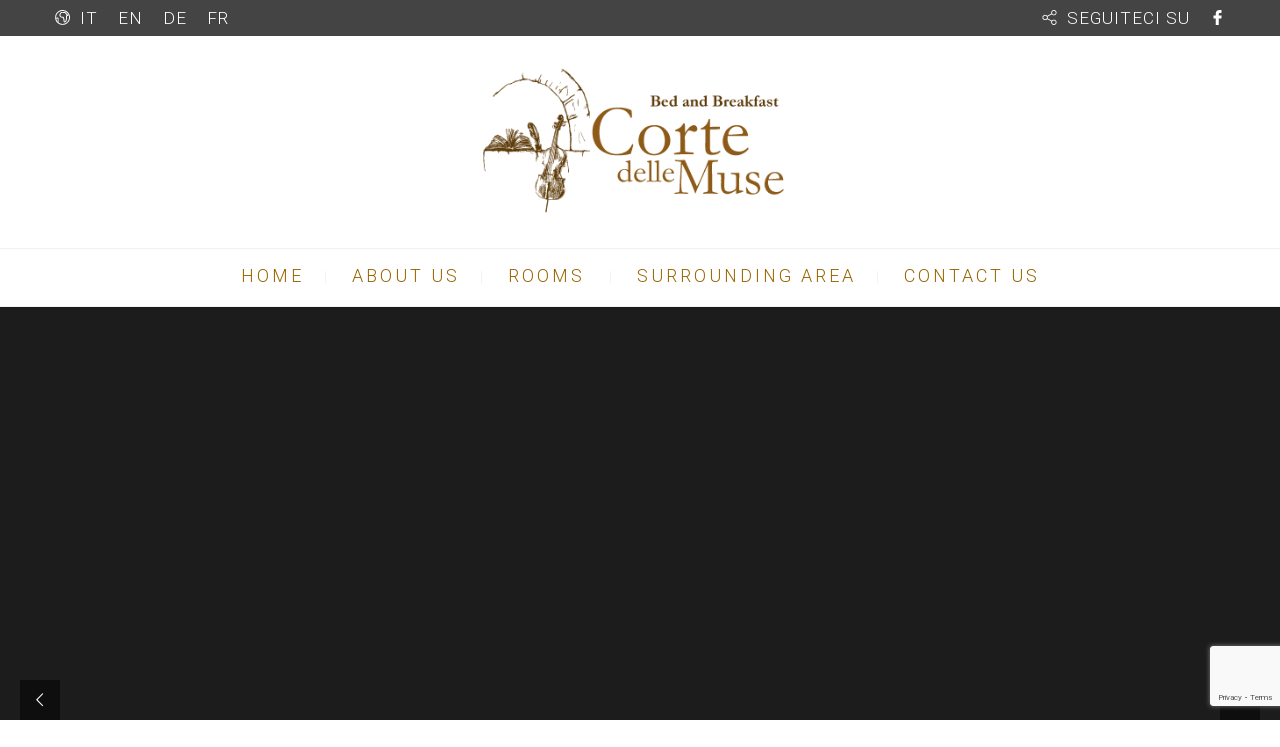

--- FILE ---
content_type: text/html; charset=UTF-8
request_url: https://www.cortedellemuse.com/?lang=en
body_size: 13927
content:
<!DOCTYPE html>
<html lang="en-US">
<head>
 
    <meta charset="UTF-8"> 
    <meta name="viewport" content="width=device-width, initial-scale=1.0">
        	
<script type="text/javascript"
		id="Cookiebot"
		src="https://consent.cookiebot.com/uc.js"
		data-cbid="8c42b047-70b5-4610-bcf2-128479c9bc9d"
						data-culture="IT"
				data-blockingmode="auto"
	></script>
<title>Homepage - B&amp;B Corte delle Muse Lago di Garda</title>
<link rel="alternate" hreflang="it" href="https://www.cortedellemuse.com" />
<link rel="alternate" hreflang="en" href="https://www.cortedellemuse.com/?lang=en" />
<link rel="alternate" hreflang="fr" href="https://www.cortedellemuse.com/?lang=fr" />
<link rel="alternate" hreflang="de" href="https://www.cortedellemuse.com/?lang=de" />

<!-- This site is optimized with the Yoast SEO plugin v12.1 - https://yoast.com/wordpress/plugins/seo/ -->
<link rel="canonical" href="https://www.cortedellemuse.com/?lang=en" />
<meta property="og:locale" content="en_US" />
<meta property="og:type" content="website" />
<meta property="og:title" content="Homepage - B&amp;B Corte delle Muse Lago di Garda" />
<meta property="og:url" content="https://www.cortedellemuse.com/?lang=en" />
<meta property="og:site_name" content="B&amp;B Corte delle Muse Lago di Garda" />
<meta name="twitter:card" content="summary_large_image" />
<meta name="twitter:title" content="Homepage - B&amp;B Corte delle Muse Lago di Garda" />
<script type='application/ld+json' class='yoast-schema-graph yoast-schema-graph--main'>{"@context":"https://schema.org","@graph":[{"@type":"WebSite","@id":"https://www.cortedellemuse.com/?lang=en/#website","url":"https://www.cortedellemuse.com/?lang=en/","name":"B&amp;B Corte delle Muse Lago di Garda","potentialAction":{"@type":"SearchAction","target":"https://www.cortedellemuse.com/?lang=en/?s={search_term_string}","query-input":"required name=search_term_string"}},{"@type":"WebPage","@id":"https://www.cortedellemuse.com/?lang=en#webpage","url":"https://www.cortedellemuse.com/?lang=en","inLanguage":"en-US","name":"Homepage - B&amp;B Corte delle Muse Lago di Garda","isPartOf":{"@id":"https://www.cortedellemuse.com/?lang=en/#website"},"datePublished":"2017-06-30T09:47:33+00:00","dateModified":"2024-03-13T15:06:12+00:00"}]}</script>
<!-- / Yoast SEO plugin. -->

<link rel='dns-prefetch' href='//www.google.com' />
<link rel='dns-prefetch' href='//fonts.googleapis.com' />
<link rel="alternate" type="application/rss+xml" title="B&amp;B Corte delle Muse Lago di Garda &raquo; Feed" href="https://www.cortedellemuse.com/feed/?lang=en" />
<link rel="alternate" type="application/rss+xml" title="B&amp;B Corte delle Muse Lago di Garda &raquo; Comments Feed" href="https://www.cortedellemuse.com/comments/feed/?lang=en" />
<link rel='stylesheet' id='wp-block-library-css'  href='https://www.cortedellemuse.com/wp-includes/css/dist/block-library/style.min.css?ver=5.1.19' type='text/css' media='all' />
<link rel='stylesheet' id='contact-form-7-css'  href='https://www.cortedellemuse.com/wp-content/plugins/contact-form-7/includes/css/styles.css?ver=5.1.9' type='text/css' media='all' />
<link rel='stylesheet' id='nd_booking_style-css'  href='https://www.cortedellemuse.com/wp-content/plugins/nd-booking/assets/css/style.css?ver=5.1.19' type='text/css' media='all' />
<link rel='stylesheet' id='nd_options_style-css'  href='https://www.cortedellemuse.com/wp-content/plugins/nd-shortcodes/css/style.css?ver=5.1.19' type='text/css' media='all' />
<link rel='stylesheet' id='nd_options_font_family_h-css'  href='https://fonts.googleapis.com/css?family=Roboto%3A300%2C400%2C700&#038;ver=5.1.19' type='text/css' media='all' />
<link rel='stylesheet' id='nd_options_font_family_p-css'  href='https://fonts.googleapis.com/css?family=Roboto%3A300%2C400%2C700&#038;ver=5.1.19' type='text/css' media='all' />
<link rel='stylesheet' id='nd_options_font_family_third-css'  href='https://fonts.googleapis.com/css?family=Gilda+Display&#038;ver=5.1.19' type='text/css' media='all' />
<link rel='stylesheet' id='rs-plugin-settings-css'  href='https://www.cortedellemuse.com/wp-content/plugins/revslider/public/assets/css/settings.css?ver=5.4.8.2' type='text/css' media='all' />
<style id='rs-plugin-settings-inline-css' type='text/css'>
#rs-demo-id {}
</style>
<link rel='stylesheet' id='nicdark-style-css'  href='https://www.cortedellemuse.com/wp-content/themes/cortedellemuse/style.css?ver=5.1.19' type='text/css' media='all' />
<link rel='stylesheet' id='nicdark-fonts-css'  href='//fonts.googleapis.com/css?family=Gilda%2BDisplay%7CRoboto%3A300%2C400%2C700&#038;ver=1.0.0' type='text/css' media='all' />
<link rel='stylesheet' id='js_composer_front-css'  href='https://www.cortedellemuse.com/wp-content/plugins/js_composer/assets/css/js_composer.min.css?ver=5.6' type='text/css' media='all' />
<script type='text/javascript' src='https://www.cortedellemuse.com/wp-includes/js/jquery/jquery.js?ver=1.12.4'></script>
<script type='text/javascript' src='https://www.cortedellemuse.com/wp-includes/js/jquery/jquery-migrate.min.js?ver=1.4.1'></script>
<script type='text/javascript' src='https://www.cortedellemuse.com/wp-content/plugins/revslider/public/assets/js/jquery.themepunch.tools.min.js?ver=5.4.8.2'></script>
<script type='text/javascript' src='https://www.cortedellemuse.com/wp-content/plugins/revslider/public/assets/js/jquery.themepunch.revolution.min.js?ver=5.4.8.2'></script>
<link rel='https://api.w.org/' href='https://www.cortedellemuse.com/wp-json/' />
<link rel="EditURI" type="application/rsd+xml" title="RSD" href="https://www.cortedellemuse.com/xmlrpc.php?rsd" />
<link rel="wlwmanifest" type="application/wlwmanifest+xml" href="https://www.cortedellemuse.com/wp-includes/wlwmanifest.xml" /> 
<meta name="generator" content="WordPress 5.1.19" />
<link rel='shortlink' href='https://www.cortedellemuse.com/?lang=en' />
<link rel="alternate" type="application/json+oembed" href="https://www.cortedellemuse.com/wp-json/oembed/1.0/embed?url=https%3A%2F%2Fwww.cortedellemuse.com%2F%3Flang%3Den" />
<link rel="alternate" type="text/xml+oembed" href="https://www.cortedellemuse.com/wp-json/oembed/1.0/embed?url=https%3A%2F%2Fwww.cortedellemuse.com%2F%3Flang%3Den&#038;format=xml" />
<meta name="generator" content="WPML ver:4.2.5 stt:1,4,3,27;" />
<!-- start Simple Custom CSS and JS -->
<script type="text/javascript">
jQuery(document).ready(function( $ ){
    document.querySelectorAll('.target-blank a')
  .forEach(function(elem) {
    elem.setAttribute('target', '_blank');
  }) 
});
</script>
<!-- end Simple Custom CSS and JS -->

	
    <style type="text/css">

    	/*color_dark_1*/
		.nd_booking_bg_greydark, #nd_booking_slider_range .ui-slider-range, #nd_booking_slider_range .ui-slider-handle,
		.ui-tooltip.nd_booking_tooltip_jquery_content,.ui-datepicker,.ui-datepicker .ui-datepicker-prev span,
		.ui-datepicker .ui-datepicker-next span { background-color: #444444; }
		#nd_booking_search_filter_options li p { border-bottom: 2px solid #444444;}
		#nd_booking_checkout_payment_tab_list li.ui-state-active { border-bottom: 1px solid #444444;}
		.nd_booking_border_1_solid_greydark_important { border: 1px solid #444444 !important;}

		/*color_dark_2*/
		.nd_booking_bg_greydark_2, .ui-datepicker .ui-datepicker-header { background-color: #404040; }
		.nd_booking_bg_greydark_2_important { background-color: #404040 !important; }
		
		/*color_1*/
		.nd_booking_bg_yellow, .nd_booking_btn_pagination_active, .ui-datepicker-today a { background-color: #848194; }
		.nd_booking_color_yellow_important { color: #848194 !important ; }

		/*color_2*/
		.nd_booking_bg_red { background-color: #848194; }
       
    </style>
    



<!--START  for post-->
<style type="text/css">

    /*sidebar*/
    .nd_booking_sidebar .widget { margin-bottom: 40px; }
    .nd_booking_sidebar .widget img, .nd_booking_sidebar .widget select { max-width: 100%; }
    .nd_booking_sidebar .widget h3 { margin-bottom: 20px; font-weight: bolder; }

    /*search*/
    .nd_booking_sidebar .widget.widget_search input[type="text"] { width: 100%; font-weight: lighter; }
    .nd_booking_sidebar .widget.widget_search input[type="submit"] { margin-top: 20px; letter-spacing: 2px; text-transform: uppercase; font-weight: bold; font-size: 11px; font-family: 'Roboto', sans-serif; }

    /*list*/
    .nd_booking_sidebar .widget ul { margin: 0px; padding: 0px; list-style: none; }
    .nd_booking_sidebar .widget > ul > li { padding: 10px; border-bottom: 1px solid #f1f1f1; }
    .nd_booking_sidebar .widget > ul > li:last-child { padding-bottom: 0px; border-bottom: 0px solid #f1f1f1; }
    .nd_booking_sidebar .widget ul li { padding: 10px; }
    .nd_booking_sidebar .widget ul.children { padding: 10px; }
    .nd_booking_sidebar .widget ul.children:last-child { padding-bottom: 0px; }

    /*calendar*/
    .nd_booking_sidebar .widget.widget_calendar table { text-align: center; background-color: #1c1c1c; width: 100%; border: 0px solid #f1f1f1; line-height: 20px; }
    .nd_booking_sidebar .widget.widget_calendar table th { padding: 10px 5px; font-size: 12px; }
    .nd_booking_sidebar .widget.widget_calendar table td { padding: 10px 5px; color: #fff; font-size: 12px; }
    .nd_booking_sidebar .widget.widget_calendar table tbody td a { color: #fff; padding: 5px; border-radius: 0px; }
    .nd_booking_sidebar .widget.widget_calendar table tfoot td a { color: #fff; background-color: #6b6978; padding: 5px; border-radius: 0px; font-size: 12px; text-transform: uppercase; }
    .nd_booking_sidebar .widget.widget_calendar table tfoot td { padding-bottom: 20px; }
    .nd_booking_sidebar .widget.widget_calendar table tfoot td#prev { text-align: right; }
    .nd_booking_sidebar .widget.widget_calendar table tfoot td#next { text-align: left; }
    .nd_booking_sidebar .widget.widget_calendar table caption { font-size: 20px; font-weight: bolder; background-color: #151515; padding: 20px; border: 0px solid #f1f1f1; border-bottom: 0px; }


    /*color calendar*/
    .nd_booking_sidebar .widget.widget_calendar table thead { color: #878787; }
    .nd_booking_sidebar .widget.widget_calendar table tbody td a { background-color: #6b6978; }
    .nd_booking_sidebar .widget.widget_calendar table caption { color:#fff; font-family: 'Roboto', sans-serif; }

    /*menu*/
    .nd_booking_sidebar .widget div ul { margin: 0px; padding: 0px; list-style: none; }
    .nd_booking_sidebar .widget div > ul > li { padding: 10px; border-bottom: 1px solid #f1f1f1; }
    .nd_booking_sidebar .widget div > ul > li:last-child { padding-bottom: 0px; border-bottom: 0px solid #f1f1f1; }
    .nd_booking_sidebar .widget div ul li { padding: 10px; }
    .nd_booking_sidebar .widget div ul.sub-menu { padding: 10px; }
    .nd_booking_sidebar .widget div ul.sub-menu:last-child { padding-bottom: 0px; }

    /*tag*/
    .nd_booking_sidebar .widget.widget_tag_cloud a { padding: 8px; border: 1px solid #f1f1f1; border-radius: 0px; display: inline-block; margin: 5px; margin-left: 0px; font-size: 12px !important; line-height: 12px; }

</style>
<!--END css for post-->
	
    <style type="text/css">

    	/*START FONTS FAMILY*/
    	.nd_options_customizer_fonts .nd_options_first_font,
    	.nd_options_customizer_fonts h1,
    	.nd_options_customizer_fonts h2,
    	.nd_options_customizer_fonts h3,
    	.nd_options_customizer_fonts h4,
    	.nd_options_customizer_fonts h5,
    	.nd_options_customizer_fonts h6
    	{ font-family: 'Roboto', sans-serif; }

    	.nd_options_customizer_fonts,
    	.nd_options_customizer_fonts .nd_options_second_font,
    	.nd_options_customizer_fonts p,
    	.nd_options_customizer_fonts a,
    	.nd_options_customizer_fonts select,
    	.nd_options_customizer_fonts textarea,
    	.nd_options_customizer_fonts label,
    	.nd_options_customizer_fonts input,
    	#start_nicdark_framework
    	{ font-family: 'Roboto', sans-serif; }

    	.nd_options_customizer_fonts .nd_options_second_font_important
    	{ font-family: 'Roboto', sans-serif !important; }

    	.nd_options_customizer_fonts .nd_options_third_font
    	{ font-family: 'Gilda Display', sans-serif; }


    	/*START FONTS COLOR*/
    	.nd_options_customizer_fonts .nd_options_color_greydark,
    	.nd_options_customizer_fonts h1,
    	.nd_options_customizer_fonts h2,
    	.nd_options_customizer_fonts h3,
    	.nd_options_customizer_fonts h4,
    	.nd_options_customizer_fonts h5,
    	.nd_options_customizer_fonts h6
    	{ color: #444444; }
    	.nd_options_customizer_fonts .nd_options_color_greydark_important
    	{ color: #444444 !important; }

    	/*PLACEHOLDER*/
    	.nd_options_customizer_fonts .nd_options_placeholder_color_greydark_important::-webkit-input-placeholder { color: #444444 !important; }
		.nd_options_customizer_fonts .nd_options_placeholder_color_greydark_important::-moz-placeholder { color: #444444 !important; }
		.nd_options_customizer_fonts .nd_options_placeholder_color_greydark_important:-ms-input-placeholder { color: #444444 !important; }
		.nd_options_customizer_fonts .nd_options_placeholder_color_greydark_important:-moz-placeholder { color: #444444 !important; }

    	.nd_options_customizer_fonts,
    	.nd_options_customizer_fonts .nd_options_color_grey,
    	.nd_options_customizer_fonts p,
    	.nd_options_customizer_fonts a,
    	.nd_options_customizer_fonts select,
    	.nd_options_customizer_fonts textarea,
    	.nd_options_customizer_fonts label,
    	.nd_options_customizer_fonts input
    	{ color: #878787; }

    	.nd_options_color_grey_important { color: #878787 !important; }


    	/*compatibility with plugin Learning*/
    	#nd_learning_calendar_single_course .ui-datepicker-title {
    		font-family: 'Roboto', sans-serif;
    		color: #444444;	
    	}
    	#nd_learning_calendar_single_course .ui-datepicker-calendar th {
    		color: #444444;	
    	}
       
    </style>
    


	
    <style type="text/css">

    	/*START FORMS STYLES*/
    	.nd_options_customizer_forms span.wpcf7-not-valid-tip,
    	.nd_options_customizer_forms .wpcf7-response-output.wpcf7-validation-errors
    	{ 
    		background-color: #6b6978; 
    		border-width: 0px;
    		border-color: #6b6978;
    		border-radius: 0px;
    		border-style: solid;
    		padding: 5px;
    		color: #ffffff;
    		margin: 0px;
    		margin-top: 10px;
    		font-size: 13px;
    		line-height: 20px;
    	}
    	.nd_options_customizer_forms .wpcf7-response-output.wpcf7-mail-sent-ok
    	{ 
    		background-color: #6b6978; 
    		border-width: 0px;
    		border-color: #6b6978;
    		border-radius: 0px;
    		border-style: solid;
    		padding: 5px;
    		color: #ffffff;
    		margin: 0px;
    		margin-top: 10px;
    		font-size: 13px;
    		line-height: 20px;
    	}



       
    </style>
    


	
    <style type="text/css">

    	/*START FORMS STYLES*/
    	.nd_options_customizer_forms input[type="text"],
    	.nd_options_customizer_forms input[type="email"],
    	.nd_options_customizer_forms input[type="url"],
    	.nd_options_customizer_forms input[type="tel"],
    	.nd_options_customizer_forms input[type="number"],
    	.nd_options_customizer_forms input[type="date"],
    	.nd_options_customizer_forms input[type="file"],
    	.nd_options_customizer_forms input[type="password"],
    	.nd_options_customizer_forms select,
    	.nd_options_customizer_forms textarea,
    	.StripeElement

    	{ 
    		background-color: #f9f9f9; 
    		border-width: 1px;
    		border-color: #f1f1f1;
    		border-radius: 0px;
    		border-style: solid;
    		padding: 10px 20px;
    		-webkit-appearance: none;
    		color: #878787;

    		    	}


    	.nd_options_customizer_forms input[type="text"]::-webkit-input-placeholder,
    	.nd_options_customizer_forms input[type="email"]::-webkit-input-placeholder,
    	.nd_options_customizer_forms input[type="url"]::-webkit-input-placeholder, 
    	.nd_options_customizer_forms input[type="tel"]::-webkit-input-placeholder ,
    	.nd_options_customizer_forms input[type="password"]::-webkit-input-placeholder ,
    	.nd_options_customizer_forms input[type="number"]::-webkit-input-placeholder,
    	.nd_options_customizer_forms textarea::-webkit-input-placeholder  {
    		color: #878787;	
    	}


    	.nd_options_customizer_forms select {
    		cursor: pointer;
    	}

    	.nd_options_customizer_forms select option {
    		padding: 10px 20px;	
    	}

       
    </style>
    


	
    <style type="text/css">

    	/*START FORMS STYLES*/
    	.nd_options_customizer_forms input[type="submit"],
    	.nd_options_customizer_forms button[type="submit"]
    	{ 
    		background-color: #6b6978; 
    		border-width: 0px;
    		border-color: #6b6978;
    		border-radius: 0px;
    		border-style: solid;
    		padding: 10px 20px;
    		-webkit-appearance: none;
    		color: #ffffff;
    		cursor: pointer;
    		font-family: 'Roboto', sans-serif;

    	}

       
    </style>
    


	<style type="text/css">
		.nd_options_cursor_default_a > a { cursor: default; }
		.nd_options_navigation_type .menu li.nd_options_hot_label > a:after,
		#nd_options_header_5 .menu li.nd_options_hot_label > a:after { content: "HOT"; float: right; background-color: #6b6978; border-radius: 3px; color: #fff; font-size: 10px; line-height: 10px; padding: 3px 5px; }
		.nd_options_navigation_type .menu li.nd_options_best_label > a:after,
		#nd_options_header_5 .menu li.nd_options_best_label > a:after { content: "BEST"; float: right; background-color: #6b6978; border-radius: 3px; color: #fff; font-size: 10px; line-height: 10px; padding: 3px 5px; }
		.nd_options_navigation_type .menu li.nd_options_new_label > a:after,
		#nd_options_header_5 .menu li.nd_options_new_label > a:after { content: "NEW"; float: right; background-color: #6b6978; border-radius: 3px; color: #fff; font-size: 10px; line-height: 10px; padding: 3px 5px; }
		.nd_options_customizer_labels_color_new { background-color: #6b6978; }
	</style>

	
	<!--START css-->
	<style type="text/css">

		.nd_options_navigation_search_content_form {  }
		.nd_options_navigation_search_content_form input[type="search"] { 
			background: none;
			border: 0px;
			border-bottom: 2px solid #fff;
			color: #fff;
			font-size: 30px;
			line-height: 30px;
		}
		.nd_options_navigation_search_content_form input[type="search"]::-webkit-input-placeholder { color: #fff; }
		.nd_options_navigation_search_content_form input[type="submit"]{ 
			font-size: 25px;
		    line-height: 40px;
		    margin-left: 20px;
		}
		
	</style>
	<!--END css-->





<!--START css-->
<style type="text/css">

	.nd_options_navigation_4 div > ul { list-style: none; margin: 0px; padding: 0px; text-align: center; }
	.nd_options_navigation_4 div > ul > li { display: inline-block; padding: 0px; }
	.nd_options_navigation_4 div > ul > li:after { content: "|"; display: inline-block; margin: 0px 20px; color: #f1f1f1; }
	.nd_options_navigation_4 div > ul > li:last-child:after { content: ""; margin: 0px; }
	.nd_options_navigation_4 div li a { color: #996500; font-size: 13px; line-height: 13px; font-family: Roboto; font-weight: lighter; letter-spacing: 3px;}
	.nd_options_navigation_4 div > ul li:hover > ul.sub-menu { display: block; }
	.nd_options_navigation_4 div > ul li > ul.sub-menu { z-index: 999; position: absolute; margin: 0px; padding: 0px; list-style: none; display: none; margin-left: -20px; padding-top: 16px; width: 200px; }
	.nd_options_navigation_4 div > ul li > ul.sub-menu > li { padding: 15px 20px; border-bottom: 1px solid #f1f1f1; text-align: left; background-color: #fff; position: relative; box-shadow: 0px 2px 5px #f1f1f1; float: left; width: 100%; box-sizing:border-box; }
	.nd_options_navigation_4 div > ul li > ul.sub-menu > li:hover { background-color: #f9f9f9;  }
	.nd_options_navigation_4 div > ul li > ul.sub-menu > li:last-child { border-bottom: 0px solid #000; }
	.nd_options_navigation_4 div > ul li > ul.sub-menu li a { font-size: 12px; color: #444444; float: left; width: 100%; }
	.nd_options_navigation_4 div > ul li > ul.sub-menu li > ul.sub-menu { margin-left: 180px; top: 0; padding-top: 0; padding-left: 20px; }
	/*responsive*/
	.nd_options_navigation_4_sidebar div > ul { list-style: none; margin: 0px; padding: 0px; }
	.nd_options_navigation_4_sidebar div > ul > li { display: inline-block; width: 100%; padding: 0px 0px 20px 0px !important; background-color: transparent; }
	.nd_options_navigation_4_sidebar div li a { font-family: Roboto; }
	.nd_options_navigation_4_sidebar div li > a { padding: 10px 0px; display: inline-block; font-size: 24px; font-family: Roboto; text-transform: lowercase; color: #fff; }
	.nd_options_navigation_4_sidebar div li > a::first-letter { text-transform: uppercase; }
	.nd_options_navigation_4_sidebar div > ul li > ul.sub-menu { margin: 0px; padding: 0px; list-style: none; }
	.nd_options_navigation_4_sidebar div > ul li > ul.sub-menu > li { padding: 0px 20px; text-align: left; }
	.nd_options_navigation_4_sidebar div > ul li > ul.sub-menu li a { font-size: 14px; }
	/*top header*/
	.nd_options_navigation_top_header_4 { font-size: 13px; line-height: 18px; }
	.nd_options_navigation_top_header_4 > ul { list-style: none; margin: 0px; padding: 0px; }
	.nd_options_navigation_top_header_4 > ul > li { display: inline-block; }
	.nd_options_navigation_top_header_4> ul > li:after { content: "|"; display: inline-block; margin: 0px 15px; font-size: 13px; }
	.nd_options_navigation_top_header_4 > ul > li:last-child:after { content: ""; margin: 0px; }
	.nd_options_navigation_top_header_4 li a { font-size: 13px; }
	.nd_options_navigation_top_header_4 > ul li:hover > ul.nd_options_sub_menu { display: block; }
	.nd_options_navigation_top_header_4 > ul li > ul.nd_options_sub_menu { padding: 10px 0px 0px 15px; position: absolute; margin: 0px; list-style: none; display: none; z-index: 9; }
	.nd_options_navigation_top_header_4 > ul li > ul.nd_options_sub_menu > li { padding: 7px 15px; font-size: 13px; border-bottom: 1px solid #595959; background-color: #444444; }
	.nd_options_navigation_top_header_4 > ul li > ul.nd_options_sub_menu > li:last-child { border-bottom: 0px solid #000; }
   
	#nd_options_navigation_top_header_4_left div:last-child div a img { margin-right: 0px; }
	#nd_options_navigation_top_header_4_right div:last-child div a img { margin-left: 0px; }

	/*arrow for item has children*/
	.nd_options_navigation_4 .menu ul.sub-menu li.menu-item-has-children > a:after { content:""; float: right; border-style: solid; border-width: 5px 0 5px 5px; border-color: transparent transparent transparent #444444; margin-top: 3px; }

	/*search*/
	#nd_options_container_search_icon_navigation { position: absolute; right: 20px; top: 20px; }

	/*labels*/
	.nd_options_navigation_4 .menu li.nd_options_new_label > a:after { border-radius: 15px; padding: 3px 8px; letter-spacing: 0px; }
	.nd_options_navigation_4 .menu li.nd_options_hot_label > a:after { border-radius: 15px; padding: 3px 8px; letter-spacing: 0px; }
	.nd_options_navigation_4 .menu li.nd_options_best_label > a:after { border-radius: 15px; padding: 3px 8px; letter-spacing: 0px; }

</style>
<!--END css-->






    <!--START  for post-->
    <style type="text/css">

        /*sidebar*/
        .wpb_widgetised_column .widget { margin-bottom: 40px; }
        .wpb_widgetised_column .widget img, .wpb_widgetised_column .widget select { max-width: 100%; }
        .wpb_widgetised_column .widget h3 { margin-bottom: 20px; font-weight: normal; }

        /*search*/
        .wpb_widgetised_column .widget.widget_search input[type="text"] { width: 100%; }
        .wpb_widgetised_column .widget.widget_search input[type="submit"] { margin-top: 20px; }

        /*list*/
        .wpb_widgetised_column .widget ul { margin: 0px; padding: 0px; list-style: none; }
        .wpb_widgetised_column .widget > ul > li { padding: 10px; border-bottom: 1px solid #f1f1f1; }
        .wpb_widgetised_column .widget > ul > li:last-child { padding-bottom: 0px; border-bottom: 0px solid #f1f1f1; }
        .wpb_widgetised_column .widget ul li { padding: 10px; }
        .wpb_widgetised_column .widget ul.children { padding: 10px; }
        .wpb_widgetised_column .widget ul.children:last-child { padding-bottom: 0px; }

        /*calendar*/
        .wpb_widgetised_column .widget.widget_calendar table { text-align: center; background-color: #fff; width: 100%; border: 1px solid #f1f1f1; line-height: 20px; }
        .wpb_widgetised_column .widget.widget_calendar table th { padding: 10px 5px; }
        .wpb_widgetised_column .widget.widget_calendar table td { padding: 10px 5px; }
        .wpb_widgetised_column .widget.widget_calendar table tbody td a { color: #fff; padding: 5px; border-radius: 3px; }
        .wpb_widgetised_column .widget.widget_calendar table tfoot td a { color: #fff; background-color: #444444; padding: 5px; border-radius: 15px; font-size: 13px; }
        .wpb_widgetised_column .widget.widget_calendar table tfoot td { padding-bottom: 20px; }
        .wpb_widgetised_column .widget.widget_calendar table tfoot td#prev { text-align: right; }
        .wpb_widgetised_column .widget.widget_calendar table tfoot td#next { text-align: left; }
        .wpb_widgetised_column .widget.widget_calendar table caption { font-size: 20px; font-weight: bolder; background-color: #f9f9f9; padding: 20px; border: 1px solid #f1f1f1; border-bottom: 0px; }

        /*color calendar*/
        .wpb_widgetised_column .widget.widget_calendar table thead { color: #444444; }
        .wpb_widgetised_column .widget.widget_calendar table tbody td a { background-color: #6b6978; }
        .wpb_widgetised_column .widget.widget_calendar table caption { color: #444444; font-family: 'Roboto', sans-serif; }

        /*menu*/
        .wpb_widgetised_column .widget div ul { margin: 0px; padding: 0px; list-style: none; }
        .wpb_widgetised_column .widget div > ul > li { padding: 10px; border-bottom: 1px solid #f1f1f1; }
        .wpb_widgetised_column .widget div > ul > li:last-child { padding-bottom: 0px; border-bottom: 0px solid #f1f1f1; }
        .wpb_widgetised_column .widget div ul li { padding: 10px; }
        .wpb_widgetised_column .widget div ul.sub-menu { padding: 10px; }
        .wpb_widgetised_column .widget div ul.sub-menu:last-child { padding-bottom: 0px; }

        /*tag*/
        .wpb_widgetised_column .widget.widget_tag_cloud a { padding: 5px 10px; border: 1px solid #f1f1f1; border-radius: 15px; display: inline-block; margin: 5px; margin-left: 0px; font-size: 13px !important; line-height: 20px; }

    </style>
    <!--END css for post-->



		<style type="text/css">.recentcomments a{display:inline !important;padding:0 !important;margin:0 !important;}</style>
		<meta name="generator" content="Powered by WPBakery Page Builder - drag and drop page builder for WordPress."/>
<!--[if lte IE 9]><link rel="stylesheet" type="text/css" href="https://www.cortedellemuse.com/wp-content/plugins/js_composer/assets/css/vc_lte_ie9.min.css" media="screen"><![endif]--><meta name="generator" content="Powered by Slider Revolution 5.4.8.2 - responsive, Mobile-Friendly Slider Plugin for WordPress with comfortable drag and drop interface." />
<script type="text/javascript">function setREVStartSize(e){									
						try{ e.c=jQuery(e.c);var i=jQuery(window).width(),t=9999,r=0,n=0,l=0,f=0,s=0,h=0;
							if(e.responsiveLevels&&(jQuery.each(e.responsiveLevels,function(e,f){f>i&&(t=r=f,l=e),i>f&&f>r&&(r=f,n=e)}),t>r&&(l=n)),f=e.gridheight[l]||e.gridheight[0]||e.gridheight,s=e.gridwidth[l]||e.gridwidth[0]||e.gridwidth,h=i/s,h=h>1?1:h,f=Math.round(h*f),"fullscreen"==e.sliderLayout){var u=(e.c.width(),jQuery(window).height());if(void 0!=e.fullScreenOffsetContainer){var c=e.fullScreenOffsetContainer.split(",");if (c) jQuery.each(c,function(e,i){u=jQuery(i).length>0?u-jQuery(i).outerHeight(!0):u}),e.fullScreenOffset.split("%").length>1&&void 0!=e.fullScreenOffset&&e.fullScreenOffset.length>0?u-=jQuery(window).height()*parseInt(e.fullScreenOffset,0)/100:void 0!=e.fullScreenOffset&&e.fullScreenOffset.length>0&&(u-=parseInt(e.fullScreenOffset,0))}f=u}else void 0!=e.minHeight&&f<e.minHeight&&(f=e.minHeight);e.c.closest(".rev_slider_wrapper").css({height:f})					
						}catch(d){console.log("Failure at Presize of Slider:"+d)}						
					};</script>
		<style type="text/css" id="wp-custom-css">
			.vc_row-has-fill>.riga-footer>.vc_column-inner {
    padding-top: 0px!important;
}

.nd_options_navigation_4 div li a {
    font-size: 18px !important;
    line-height: 18px !important;
}
.nd_options_customizer_fonts a{
    color: #c7c7c7;
}
span.wpcf7-list-item{
	display: inherit !important;
}

span.wpcf7-list-item input{
	width:auto!important;
}

.nd_options_navigation_top_header_4 {
    font-size: 17px;
    line-height: 16px;
}

a[href^=tel] {
    text-decoration:inherit;
    color: inherit;
}		</style>
		<style type="text/css" data-type="vc_custom-css">#nd_booking_date_number_from_front,
#nd_booking_date_number_to_front,
.nd_booking_guests_number { font-weight:normal; }</style><style type="text/css" data-type="vc_shortcodes-custom-css">.vc_custom_1504096290589{padding-top: 45px !important;padding-bottom: 45px !important;}.vc_custom_1504096290589{padding-top: 45px !important;padding-bottom: 45px !important;}.vc_custom_1504096179172{padding-top: 70px !important;padding-bottom: 70px !important;background-color: #f9f9f9 !important;}.vc_custom_1564489885135{padding-bottom: 45px !important;}.vc_custom_1504096179172{padding-top: 70px !important;padding-bottom: 70px !important;background-color: #f9f9f9 !important;}.vc_custom_1504096206452{padding: 70px !important;}.vc_custom_1501663038384{margin-top: -220px !important;}.vc_custom_1563181719965{margin-top: 0px !important;margin-right: 0px !important;margin-bottom: 0px !important;margin-left: 0px !important;padding-top: 0px !important;padding-right: 0px !important;padding-bottom: 0px !important;padding-left: 0px !important;background-image: url(https://www.cortedellemuse.com/wp-content/uploads/Corte_delle_Muse_ambienti_3.jpg?id=1804) !important;background-position: center !important;background-repeat: no-repeat !important;background-size: cover !important;}.vc_custom_1561547450046{padding-top: 130px !important;padding-right: 100px !important;padding-bottom: 130px !important;padding-left: 100px !important;background-color: #ffffff !important;}.vc_custom_1504096206452{padding: 70px !important;}.vc_custom_1501077833910{padding-right: 15px !important;padding-left: 15px !important;}.vc_custom_1501078196605{padding-right: 15px !important;padding-left: 15px !important;}.vc_custom_1501162935387{padding-top: 30px !important;padding-right: 20px !important;padding-bottom: 30px !important;padding-left: 20px !important;background-color: #ffffff !important;}.vc_custom_1501067436841{padding-right: 0px !important;padding-left: 0px !important;}.vc_custom_1501076362840{padding-right: 0px !important;padding-left: 0px !important;}.vc_custom_1563271986349{padding-right: 0px !important;padding-left: 0px !important;}.vc_custom_1501077833910{padding-right: 15px !important;padding-left: 15px !important;}.vc_custom_1501078196605{padding-right: 15px !important;padding-left: 15px !important;}.vc_custom_1501162935387{padding-top: 30px !important;padding-right: 20px !important;padding-bottom: 30px !important;padding-left: 20px !important;background-color: #ffffff !important;}.vc_custom_1501067436841{padding-right: 0px !important;padding-left: 0px !important;}.vc_custom_1501076362840{padding-right: 0px !important;padding-left: 0px !important;}.vc_custom_1563271986349{padding-right: 0px !important;padding-left: 0px !important;}</style><noscript><style type="text/css"> .wpb_animate_when_almost_visible { opacity: 1; }</style></noscript>	  
</head>  
<body data-rsssl=1 id="start_nicdark_framework" class="home page-template-default page page-id-1897 nd_options_customizer_fonts nd_options_customizer_forms wpb-js-composer js-comp-ver-5.6 vc_responsive">

<!--START theme-->
<div class="nicdark_site nicdark_bg_white nicdark_front_page ">	
	


<div id="nd_options_site_filter"></div>


<!--START js-->
<script type="text/javascript">
//<![CDATA[

jQuery(document).ready(function() {

  //START
  jQuery(function ($) {
    
    //OPEN sidebar content ( navigation 4 )
	$('.nd_options_open_navigation_4_sidebar_content,.nd_options_open_navigation_3_sidebar_content,.nd_options_open_navigation_4_sidebar_content,.nd_options_open_navigation_5_sidebar_content').on("click",function(event){
		$('.nd_options_navigation_4_sidebar_content,.nd_options_navigation_3_sidebar_content,.nd_options_navigation_4_sidebar_content,.nd_options_navigation_5_sidebar_content').css({
			'right': '0px',
		});
	});
	//CLOSE	sidebar content ( navigation 4 )
	$('.nd_options_close_navigation_4_sidebar_content,.nd_options_close_navigation_3_sidebar_content,.nd_options_close_navigation_4_sidebar_content,.nd_options_close_navigation_5_sidebar_content').on("click",function(event){
		$('.nd_options_navigation_4_sidebar_content,.nd_options_navigation_3_sidebar_content,.nd_options_navigation_4_sidebar_content,.nd_options_navigation_5_sidebar_content').css({
			'right': '-300px'
		});
	});
	///////////


  });
  //END

});

//]]>
</script>
<!--END js-->







	


<!--START menu responsive-->
<div style="background-color: #000 ;" class="nd_options_navigation_4_sidebar_content nd_options_padding_40 nd_options_box_sizing_border_box nd_options_overflow_hidden nd_options_overflow_y_auto nd_options_transition_all_08_ease nd_options_height_100_percentage nd_options_position_fixed nd_options_width_300 nd_options_right_300_negative nd_options_z_index_999">

    <img alt="" width="25" class="nd_options_close_navigation_4_sidebar_content nd_options_cursor_pointer nd_options_right_20 nd_options_top_20 nd_options_position_absolute" src="https://www.cortedellemuse.com/wp-content/plugins/nd-shortcodes/addons/customizer/header/header-4/img/icon-close-white.svg">

    <div class="nd_options_navigation_4_sidebar">
        <div class="menu-main-menu-en-container"><ul id="menu-main-menu-en" class="menu"><li id="menu-item-2003" class="menu-item menu-item-type-post_type menu-item-object-page menu-item-home current-menu-item page_item page-item-1897 current_page_item menu-item-2003"><a href="https://www.cortedellemuse.com/?lang=en" aria-current="page">HOME</a></li>
<li id="menu-item-2004" class="menu-item menu-item-type-post_type menu-item-object-page menu-item-2004"><a href="https://www.cortedellemuse.com/chi-siamo/?lang=en">ABOUT US</a></li>
<li id="menu-item-2005" class="menu-item menu-item-type-custom menu-item-object-custom menu-item-has-children menu-item-2005"><a href="#">ROOMS</a>
<ul class="sub-menu">
	<li id="menu-item-2145" class="menu-item menu-item-type-post_type menu-item-object-page menu-item-2145"><a href="https://www.cortedellemuse.com/il-giardino/?lang=en">The Garden Room</a></li>
	<li id="menu-item-2146" class="menu-item menu-item-type-post_type menu-item-object-page menu-item-2146"><a href="https://www.cortedellemuse.com/inglese/?lang=en">The English Room</a></li>
	<li id="menu-item-2147" class="menu-item menu-item-type-post_type menu-item-object-page menu-item-2147"><a href="https://www.cortedellemuse.com/il-fienile/?lang=en">The Barn</a></li>
</ul>
</li>
<li id="menu-item-2009" class="menu-item menu-item-type-post_type menu-item-object-page menu-item-2009"><a href="https://www.cortedellemuse.com/attorno-a-noi/?lang=en">SURROUNDING AREA</a></li>
<li id="menu-item-2010" class="menu-item menu-item-type-post_type menu-item-object-page menu-item-2010"><a href="https://www.cortedellemuse.com/contatti/?lang=en">CONTACT US</a></li>
</ul></div>    </div>

</div>
<!--END menu responsive-->





	<!--start TOP header-->
	<div class="nd_options_section">

	    <div id="nd_options_navigation_4_top_header" style="background-color: #444444 ;" class="nd_options_section">

	        <!--start nd_options_container-->
	        <div class="nd_options_container nd_options_clearfix">

	            <div style="color: #a3a3a3 ;" class="nd_options_grid_6 nd_options_padding_botttom_10 nd_options_padding_bottom_0_responsive nd_options_padding_top_10 nd_options_text_align_center_responsive">
	            	<div id="nd_options_navigation_top_header_4_left" class="nd_options_navigation_top_header_4 nd_options_display_inline_block_responsive">
	            		

        <div style="margin:;" class=" nd_options_display_none_all_iphone nd_options_display_table nd_options_float_left">
            
        
            <div class="nd_options_display_table_cell nd_options_vertical_align_middle    ">
                <a href=""><img alt="" width="15" height="15" class="nd_options_margin_right_10 nd_options_float_left" src="https://www.cortedellemuse.com/wp-content/plugins/nd-shortcodes/addons/customizer/shortcodes/top-header/img/world-white.svg"></a>
            </div>

        
                
        </div>

    

        <div style="margin:;" class="  nd_options_display_table nd_options_float_left">
            
            
        
            <div class="nd_options_display_table_cell nd_options_vertical_align_middle    ">
                <a style="color:#ffffff;" class="nd_options_margin_right_20 nd_options__font " href="?lang=it">IT</a>
            </div>

            
        </div>

    

        <div style="margin:;" class="  nd_options_display_table nd_options_float_left">
            
            
        
            <div class="nd_options_display_table_cell nd_options_vertical_align_middle    ">
                <a style="color:#ffffff;" class="nd_options_margin_right_20 nd_options__font " href="?lang=en">EN</a>
            </div>

            
        </div>

    

        <div style="margin:;" class="  nd_options_display_table nd_options_float_left">
            
            
        
            <div class="nd_options_display_table_cell nd_options_vertical_align_middle    ">
                <a style="color:#ffffff;" class="nd_options_margin_right_20 nd_options__font " href="?lang=de">DE</a>
            </div>

            
        </div>

    

        <div style="margin:;" class="  nd_options_display_table nd_options_float_left">
            
            
        
            <div class="nd_options_display_table_cell nd_options_vertical_align_middle    ">
                <a style="color:#ffffff;" class="nd_options_margin_right_20 nd_options__font " href="?lang=fr">FR</a>
            </div>

            
        </div>

    	            	</div>
	            </div>

	            <div style="color: #a3a3a3 ;" class="nd_options_grid_6 nd_options_text_align_right nd_options_text_align_center_responsive nd_options_padding_top_0_responsive nd_options_padding_botttom_10 nd_options_padding_top_10">
	           		<div id="nd_options_navigation_top_header_4_right" class="nd_options_navigation_top_header_4 nd_options_display_inline_block_responsive">
	           			

        <div style="margin:;" class=" target-blank nd_options_display_table nd_options_float_right">
            
        
            <div class="nd_options_display_table_cell nd_options_vertical_align_middle    ">
                <a href="https://www.facebook.com/bbmuse/"><img alt="" width="15" height="15" class="nd_options_margin_left_20 nd_options_float_left" src="https://www.cortedellemuse.com/wp-content/plugins/nd-shortcodes/addons/customizer/shortcodes/top-header/img/facebook-white.svg"></a>
            </div>

        
                
        </div>

    

        <div style="margin:;" class=" nd_options_display_none_all_iphone nd_options_display_table nd_options_float_right">
            
        
            <div class="nd_options_display_table_cell nd_options_vertical_align_middle    ">
                <a href="https://www.facebook.com/bbmuse/"><img alt="" width="15" height="15" class="nd_options_margin_left_20 nd_options_float_left" src="https://www.cortedellemuse.com/wp-content/plugins/nd-shortcodes/addons/customizer/shortcodes/top-header/img/share-white.svg"></a>
            </div>

        
            
        
            <div class="nd_options_display_table_cell nd_options_vertical_align_middle    ">
                <a style="color:#ffffff;" class="nd_options_margin_left_10 nd_options__font " href="https://www.facebook.com/bbmuse/">SEGUITECI SU</a>
            </div>

            
        </div>

      
	           		</div>
	            </div>

	        </div>
	        <!--end container-->

	    </div>

	</div>
	<!--END TOP header-->



<!--START LOGO-->
<div id="nd_options_navigation_4_middle_header" style="background-color: #ffffff ;" class="nd_options_section nd_options_display_none_all_responsive">

    <div class="nd_options_container nd_options_clearfix">

        <div style="height: 10px;" class="nd_options_section"></div>

        <div class="nd_options_grid_12 nd_options_display_none_all_responsive nd_options_text_align_center">

            <a href="https://www.cortedellemuse.com/?lang=en"><img style="margin-top:7px;" alt="" class="" width="358" src="https://www.cortedellemuse.com/wp-content/uploads/LOGO-corte-delle-muse.png"></a>

        </div>

        <div style="height: 10px;" class="nd_options_section"></div>
        
    </div>

</div>
<!--END LOGO-->


<!--START navigation-->
<div id="nd_options_navigation_4_container" class="nd_options_section nd_options_position_relative ">

    <div style="background-color: #ffffff ; border-bottom: 1px solid #f1f1f1 ; border-top: 1px solid #f1f1f1 ;" class="nd_options_section">

        <div class="nd_options_section nd_options_padding_15 nd_options_box_sizing_border_box nd_options_position_relative">

            <div class="nd_options_section nd_options_display_none_all_responsive">

                <div class="nd_options_navigation_4 nd_options_navigation_type nd_options_text_align_right nd_options_display_none_all_responsive">
                    
                	<div class="nd_options_display_block">
                    	<div class="menu-main-menu-en-container"><ul id="menu-main-menu-en-1" class="menu"><li class="menu-item menu-item-type-post_type menu-item-object-page menu-item-home current-menu-item page_item page-item-1897 current_page_item menu-item-2003"><a href="https://www.cortedellemuse.com/?lang=en" aria-current="page">HOME</a></li>
<li class="menu-item menu-item-type-post_type menu-item-object-page menu-item-2004"><a href="https://www.cortedellemuse.com/chi-siamo/?lang=en">ABOUT US</a></li>
<li class="menu-item menu-item-type-custom menu-item-object-custom menu-item-has-children menu-item-2005"><a href="#">ROOMS</a>
<ul class="sub-menu">
	<li class="menu-item menu-item-type-post_type menu-item-object-page menu-item-2145"><a href="https://www.cortedellemuse.com/il-giardino/?lang=en">The Garden Room</a></li>
	<li class="menu-item menu-item-type-post_type menu-item-object-page menu-item-2146"><a href="https://www.cortedellemuse.com/inglese/?lang=en">The English Room</a></li>
	<li class="menu-item menu-item-type-post_type menu-item-object-page menu-item-2147"><a href="https://www.cortedellemuse.com/il-fienile/?lang=en">The Barn</a></li>
</ul>
</li>
<li class="menu-item menu-item-type-post_type menu-item-object-page menu-item-2009"><a href="https://www.cortedellemuse.com/attorno-a-noi/?lang=en">SURROUNDING AREA</a></li>
<li class="menu-item menu-item-type-post_type menu-item-object-page menu-item-2010"><a href="https://www.cortedellemuse.com/contatti/?lang=en">CONTACT US</a></li>
</ul></div>                	</div>

                    
	                
                </div> 
  
            </div>



            <!--RESPONSIVE-->
			<div class="nd_options_section nd_options_text_align_center nd_options_display_none nd_options_display_block_responsive">
			    <div class="nd_options_section nd_options_height_20"></div>
			    
			    <a class="nd_options_display_inline_block" href="https://www.cortedellemuse.com/?lang=en"><img alt="" class="nd_options_float_left nd_options_max_width_280_iphone_port" width="358" src="https://www.cortedellemuse.com/wp-content/uploads/LOGO-corte-delle-muse.png"></a> 
				
				<div class="nd_options_section nd_options_height_10"></div>

				<div class="nd_options_section">
			        <a class="nd_options_open_navigation_4_sidebar_content nd_options_open_navigation_4_sidebar_content" href="#">
			            <img alt="" class="" width="25" src="https://www.cortedellemuse.com/wp-content/plugins/nd-shortcodes/addons/customizer/header/header-4/img/icon-menu.svg">
			        </a>
			    </div>

			    <div class="nd_options_section nd_options_height_20"></div>
			</div>
			<!--RESPONSIVE-->

        </div>

    </div>


</div>
<!--END navigation-->








<!--page margin-->

<!--start nd_options_container-->
<div class="nd_options_container nd_options_padding_0_15 nd_options_box_sizing_border_box nd_options_clearfix">

		        
	        <!--#post-->
	        <div style="float:left; width:100%;" id="post-1897" class="post-1897 page type-page status-publish hentry">

	       		<!--automatic title-->
	        		        	
	            <!--start content-->
	            <div class="vc_row wpb_row vc_row-fluid"><div class="wpb_column vc_column_container vc_col-sm-12"><div class="vc_column-inner"><div class="wpb_wrapper">
<div id="rev_slider_3_1_wrapper" class="rev_slider_wrapper fullwidthbanner-container" data-source="gallery" style="margin:0px auto;background:#1c1c1c;padding:0px;margin-top:0px;margin-bottom:0px;">
<!-- START REVOLUTION SLIDER 5.4.8.2 fullwidth mode -->
	<div id="rev_slider_3_1" class="rev_slider fullwidthabanner" style="display:none;" data-version="5.4.8.2">
<ul>	<!-- SLIDE  -->
	<li data-index="rs-11" data-transition="fadethroughdark" data-slotamount="default" data-hideafterloop="0" data-hideslideonmobile="off"  data-easein="default" data-easeout="default" data-masterspeed="2000"  data-thumb="https://www.cortedellemuse.com/wp-content/uploads/Corte_delle_Muse_slide_01-100x50.jpg"  data-rotate="0"  data-saveperformance="off"  data-title="slide" data-param1="01" data-param2="" data-param3="" data-param4="" data-param5="" data-param6="" data-param7="" data-param8="" data-param9="" data-param10="" data-description="">
		<!-- MAIN IMAGE -->
		<img src="https://www.cortedellemuse.com/wp-content/uploads/Corte_delle_Muse_slide_01.jpg"  alt="Corte delle Muse slide 01" title="Corte delle Muse slide 01"  width="2048" height="1365" data-bgposition="center bottom" data-bgfit="cover" data-bgrepeat="no-repeat" data-bgparallax="3" class="rev-slidebg" data-no-retina>
		<!-- LAYERS -->

		<!-- LAYER NR. 1 -->
		<div class="tp-caption tp-shape tp-shapewrapper tp-layer-selectable  tp-resizeme" 
			 id="slide-11-layer-10" 
			 data-x="['center','center','center','center']" data-hoffset="['-15','-15','-15','-15']" 
			 data-y="['bottom','bottom','bottom','bottom']" data-voffset="['35','35','35','35']" 
						data-width="10"
			data-height="10"
			data-whitespace="nowrap"
			data-visibility="['off','off','off','off']"
 
			data-type="shape" 
			data-actions='[{"event":"click","action":"jumptoslide","slide":"previous","delay":""}]'
			data-responsive_offset="on" 

			data-frames='[{"delay":0,"speed":300,"frame":"0","from":"opacity:0;","to":"o:1;","ease":"Power3.easeInOut"},{"delay":"wait","speed":300,"frame":"999","to":"opacity:0;","ease":"Power3.easeInOut"}]'
			data-textAlign="['inherit','inherit','inherit','inherit']"
			data-paddingtop="[0,0,0,0]"
			data-paddingright="[0,0,0,0]"
			data-paddingbottom="[0,0,0,0]"
			data-paddingleft="[0,0,0,0]"

			style="z-index: 10;background-color:rgb(255,255,255);"> </div>

		<!-- LAYER NR. 2 -->
		<div class="tp-caption tp-shape tp-shapewrapper tp-layer-selectable  tp-resizeme" 
			 id="slide-11-layer-11" 
			 data-x="['center','center','center','center']" data-hoffset="['15','15','15','15']" 
			 data-y="['bottom','bottom','bottom','bottom']" data-voffset="['35','35','35','35']" 
						data-width="10"
			data-height="10"
			data-whitespace="nowrap"
			data-visibility="['off','off','off','off']"
 
			data-type="shape" 
			data-actions='[{"event":"click","action":"jumptoslide","slide":"next","delay":""}]'
			data-responsive_offset="on" 

			data-frames='[{"delay":0,"speed":300,"frame":"0","from":"opacity:0;","to":"o:1;","ease":"Power3.easeInOut"},{"delay":"wait","speed":300,"frame":"999","to":"opacity:0;","ease":"Power3.easeInOut"}]'
			data-textAlign="['inherit','inherit','inherit','inherit']"
			data-paddingtop="[0,0,0,0]"
			data-paddingright="[0,0,0,0]"
			data-paddingbottom="[0,0,0,0]"
			data-paddingleft="[0,0,0,0]"

			style="z-index: 11;background-color:rgba(255,255,255,0.5);"> </div>
	</li>
	<!-- SLIDE  -->
	<li data-index="rs-53" data-transition="fadethroughdark" data-slotamount="default" data-hideafterloop="0" data-hideslideonmobile="off"  data-easein="default" data-easeout="default" data-masterspeed="2000"  data-thumb="https://www.cortedellemuse.com/wp-content/uploads/Corte_delle_Muse_slide_03-100x50.jpg"  data-rotate="0"  data-saveperformance="off"  data-title="slide" data-param1="01" data-param2="" data-param3="" data-param4="" data-param5="" data-param6="" data-param7="" data-param8="" data-param9="" data-param10="" data-description="">
		<!-- MAIN IMAGE -->
		<img src="https://www.cortedellemuse.com/wp-content/uploads/Corte_delle_Muse_slide_03.jpg"  alt="Corte delle Muse slide 03" title="Corte delle Muse slide 03"  width="2048" height="1365" data-bgposition="center bottom" data-bgfit="cover" data-bgrepeat="no-repeat" data-bgparallax="3" class="rev-slidebg" data-no-retina>
		<!-- LAYERS -->

		<!-- LAYER NR. 3 -->
		<div class="tp-caption tp-shape tp-shapewrapper tp-layer-selectable  tp-resizeme" 
			 id="slide-53-layer-10" 
			 data-x="['center','center','center','center']" data-hoffset="['-15','-15','-15','-15']" 
			 data-y="['bottom','bottom','bottom','bottom']" data-voffset="['35','35','35','35']" 
						data-width="10"
			data-height="10"
			data-whitespace="nowrap"
			data-visibility="['off','off','off','off']"
 
			data-type="shape" 
			data-actions='[{"event":"click","action":"jumptoslide","slide":"previous","delay":""}]'
			data-responsive_offset="on" 

			data-frames='[{"delay":0,"speed":300,"frame":"0","from":"opacity:0;","to":"o:1;","ease":"Power3.easeInOut"},{"delay":"wait","speed":300,"frame":"999","to":"opacity:0;","ease":"Power3.easeInOut"}]'
			data-textAlign="['inherit','inherit','inherit','inherit']"
			data-paddingtop="[0,0,0,0]"
			data-paddingright="[0,0,0,0]"
			data-paddingbottom="[0,0,0,0]"
			data-paddingleft="[0,0,0,0]"

			style="z-index: 5;background-color:rgb(255,255,255);"> </div>

		<!-- LAYER NR. 4 -->
		<div class="tp-caption tp-shape tp-shapewrapper tp-layer-selectable  tp-resizeme" 
			 id="slide-53-layer-11" 
			 data-x="['center','center','center','center']" data-hoffset="['15','15','15','15']" 
			 data-y="['bottom','bottom','bottom','bottom']" data-voffset="['35','35','35','35']" 
						data-width="10"
			data-height="10"
			data-whitespace="nowrap"
			data-visibility="['off','off','off','off']"
 
			data-type="shape" 
			data-actions='[{"event":"click","action":"jumptoslide","slide":"next","delay":""}]'
			data-responsive_offset="on" 

			data-frames='[{"delay":0,"speed":300,"frame":"0","from":"opacity:0;","to":"o:1;","ease":"Power3.easeInOut"},{"delay":"wait","speed":300,"frame":"999","to":"opacity:0;","ease":"Power3.easeInOut"}]'
			data-textAlign="['inherit','inherit','inherit','inherit']"
			data-paddingtop="[0,0,0,0]"
			data-paddingright="[0,0,0,0]"
			data-paddingbottom="[0,0,0,0]"
			data-paddingleft="[0,0,0,0]"

			style="z-index: 6;background-color:rgba(255,255,255,0.5);"> </div>
	</li>
	<!-- SLIDE  -->
	<li data-index="rs-54" data-transition="fadethroughdark" data-slotamount="default" data-hideafterloop="0" data-hideslideonmobile="off"  data-easein="default" data-easeout="default" data-masterspeed="2000"  data-thumb="https://www.cortedellemuse.com/wp-content/uploads/Corte_delle_Muse_slide_04-100x50.jpg"  data-rotate="0"  data-saveperformance="off"  data-title="slide" data-param1="01" data-param2="" data-param3="" data-param4="" data-param5="" data-param6="" data-param7="" data-param8="" data-param9="" data-param10="" data-description="">
		<!-- MAIN IMAGE -->
		<img src="https://www.cortedellemuse.com/wp-content/uploads/Corte_delle_Muse_slide_04.jpg"  alt="Corte delle Muse slide 04" title="Corte delle Muse slide 04"  width="2048" height="1365" data-bgposition="center bottom" data-bgfit="cover" data-bgrepeat="no-repeat" data-bgparallax="3" class="rev-slidebg" data-no-retina>
		<!-- LAYERS -->

		<!-- LAYER NR. 5 -->
		<div class="tp-caption tp-shape tp-shapewrapper tp-layer-selectable  tp-resizeme" 
			 id="slide-54-layer-10" 
			 data-x="['center','center','center','center']" data-hoffset="['-15','-15','-15','-15']" 
			 data-y="['bottom','bottom','bottom','bottom']" data-voffset="['35','35','35','35']" 
						data-width="10"
			data-height="10"
			data-whitespace="nowrap"
			data-visibility="['off','off','off','off']"
 
			data-type="shape" 
			data-actions='[{"event":"click","action":"jumptoslide","slide":"previous","delay":""}]'
			data-responsive_offset="on" 

			data-frames='[{"delay":0,"speed":300,"frame":"0","from":"opacity:0;","to":"o:1;","ease":"Power3.easeInOut"},{"delay":"wait","speed":300,"frame":"999","to":"opacity:0;","ease":"Power3.easeInOut"}]'
			data-textAlign="['inherit','inherit','inherit','inherit']"
			data-paddingtop="[0,0,0,0]"
			data-paddingright="[0,0,0,0]"
			data-paddingbottom="[0,0,0,0]"
			data-paddingleft="[0,0,0,0]"

			style="z-index: 5;background-color:rgb(255,255,255);"> </div>

		<!-- LAYER NR. 6 -->
		<div class="tp-caption tp-shape tp-shapewrapper tp-layer-selectable  tp-resizeme" 
			 id="slide-54-layer-11" 
			 data-x="['center','center','center','center']" data-hoffset="['15','15','15','15']" 
			 data-y="['bottom','bottom','bottom','bottom']" data-voffset="['35','35','35','35']" 
						data-width="10"
			data-height="10"
			data-whitespace="nowrap"
			data-visibility="['off','off','off','off']"
 
			data-type="shape" 
			data-actions='[{"event":"click","action":"jumptoslide","slide":"next","delay":""}]'
			data-responsive_offset="on" 

			data-frames='[{"delay":0,"speed":300,"frame":"0","from":"opacity:0;","to":"o:1;","ease":"Power3.easeInOut"},{"delay":"wait","speed":300,"frame":"999","to":"opacity:0;","ease":"Power3.easeInOut"}]'
			data-textAlign="['inherit','inherit','inherit','inherit']"
			data-paddingtop="[0,0,0,0]"
			data-paddingright="[0,0,0,0]"
			data-paddingbottom="[0,0,0,0]"
			data-paddingleft="[0,0,0,0]"

			style="z-index: 6;background-color:rgba(255,255,255,0.5);"> </div>
	</li>
</ul>
<script>var htmlDiv = document.getElementById("rs-plugin-settings-inline-css"); var htmlDivCss="";
						if(htmlDiv) {
							htmlDiv.innerHTML = htmlDiv.innerHTML + htmlDivCss;
						}else{
							var htmlDiv = document.createElement("div");
							htmlDiv.innerHTML = "<style>" + htmlDivCss + "</style>";
							document.getElementsByTagName("head")[0].appendChild(htmlDiv.childNodes[0]);
						}
					</script>
<div class="tp-bannertimer tp-bottom" style="visibility: hidden !important;"></div>	</div>
<script>var htmlDiv = document.getElementById("rs-plugin-settings-inline-css"); var htmlDivCss="";
				if(htmlDiv) {
					htmlDiv.innerHTML = htmlDiv.innerHTML + htmlDivCss;
				}else{
					var htmlDiv = document.createElement("div");
					htmlDiv.innerHTML = "<style>" + htmlDivCss + "</style>";
					document.getElementsByTagName("head")[0].appendChild(htmlDiv.childNodes[0]);
				}
			</script>
		<script type="text/javascript">
if (setREVStartSize!==undefined) setREVStartSize(
	{c: '#rev_slider_3_1', responsiveLevels: [1240,1024,778,480], gridwidth: [1240,1024,778,480], gridheight: [786,768,960,720], sliderLayout: 'fullwidth'});
			
var revapi3,
	tpj;	
(function() {			
	if (!/loaded|interactive|complete/.test(document.readyState)) document.addEventListener("DOMContentLoaded",onLoad); else onLoad();	
	function onLoad() {				
		if (tpj===undefined) { tpj = jQuery; if("off" == "on") tpj.noConflict();}
	if(tpj("#rev_slider_3_1").revolution == undefined){
		revslider_showDoubleJqueryError("#rev_slider_3_1");
	}else{
		revapi3 = tpj("#rev_slider_3_1").show().revolution({
			sliderType:"standard",
			jsFileLocation:"//www.cortedellemuse.com/wp-content/plugins/revslider/public/assets/js/",
			sliderLayout:"fullwidth",
			dottedOverlay:"none",
			delay:5000,
			navigation: {
				keyboardNavigation:"off",
				keyboard_direction: "horizontal",
				mouseScrollNavigation:"off",
 							mouseScrollReverse:"default",
				onHoverStop:"on",
				touch:{
					touchenabled:"on",
					touchOnDesktop:"off",
					swipe_threshold: 75,
					swipe_min_touches: 50,
					swipe_direction: "horizontal",
					drag_block_vertical: false
				}
				,
				arrows: {
					style:"gyges",
					enable:true,
					hide_onmobile:false,
					hide_onleave:false,
					tmp:'',
					left: {
						h_align:"left",
						v_align:"center",
						h_offset:20,
						v_offset:0
					},
					right: {
						h_align:"right",
						v_align:"center",
						h_offset:20,
						v_offset:0
					}
				}
			},
			responsiveLevels:[1240,1024,778,480],
			visibilityLevels:[1240,1024,778,480],
			gridwidth:[1240,1024,778,480],
			gridheight:[786,768,960,720],
			lazyType:"none",
			parallax: {
				type:"mouse",
				origo:"enterpoint",
				speed:1000,
				speedbg:0,
				speedls:0,
				levels:[2,4,6,8,10,12,14,16,45,50,47,48,49,50,0,0],
			},
			shadow:0,
			spinner:"off",
			stopLoop:"off",
			stopAfterLoops:-1,
			stopAtSlide:-1,
			shuffle:"off",
			autoHeight:"off",
			disableProgressBar:"on",
			hideThumbsOnMobile:"off",
			hideSliderAtLimit:0,
			hideCaptionAtLimit:0,
			hideAllCaptionAtLilmit:0,
			debugMode:false,
			fallbacks: {
				simplifyAll:"off",
				nextSlideOnWindowFocus:"off",
				disableFocusListener:false,
			}
		});
	}; /* END OF revapi call */
	
 }; /* END OF ON LOAD FUNCTION */
}()); /* END OF WRAPPING FUNCTION */
</script>
		</div><!-- END REVOLUTION SLIDER --></div></div></div></div><div class="vc_row wpb_row vc_row-fluid"><div class="wpb_column vc_column_container vc_col-sm-2"><div class="vc_column-inner"><div class="wpb_wrapper"></div></div></div><div class="nd_options_margin_top_50_first_div_important_responsive wpb_column vc_column_container vc_col-sm-8"><div class="vc_column-inner vc_custom_1501663038384"><div class="wpb_wrapper"></div></div></div><div class="wpb_column vc_column_container vc_col-sm-2"><div class="vc_column-inner"><div class="wpb_wrapper"></div></div></div></div><div class="vc_row wpb_row vc_row-fluid vc_custom_1504096290589 vc_row-o-equal-height vc_row-o-content-middle vc_row-flex"><div class="wpb_column vc_column_container vc_col-sm-6"><div class="vc_column-inner"><div class="wpb_wrapper"><div style="background-color:; height: 25px;" class="nicdark_section  "></div>
    <div style="text-align:center;" class="nd_options_section">
      <img alt="" style="width:100%;" class=" nd_options_margin_0 nd_options_padding_0 " src="https://www.cortedellemuse.com/wp-content/uploads/Corte_delle_Muse_slide_02-1024x680.jpg">
    </div>
   <div style="background-color:; height: 25px;" class="nicdark_section  "></div></div></div></div><div class="wpb_column vc_column_container vc_col-sm-6"><div class="vc_column-inner"><div class="wpb_wrapper"><div style="background-color:; height: 25px;" class="nicdark_section  "></div> <h1 style="color:#000000; padding:px; text-align:center; font-size:80px; line-height:80px; letter-spacing: px; font-weight:lighter;" class="  nd_options_font_size_40_important_all_iphone nd_options_line_height_40_important_all_iphone nd_options_first_font ">Indulge in a moment of relaxation</h1>  <p style="color:#000000; padding:55px; text-align:center; font-size:px; line-height:px; letter-spacing: px; font-weight:normal;" class="   nd_options_second_font ">You will find tranquillity, comfort and hospitality at Corte delle Muse B&amp;B.</p> <div style="background-color:; height: 25px;" class="nicdark_section  "></div></div></div></div></div><div class="vc_row wpb_row vc_row-fluid vc_custom_1504096290589 vc_row-o-equal-height vc_row-o-content-middle vc_row-flex"><div class="wpb_column vc_column_container vc_col-sm-6"><div class="vc_column-inner"><div class="wpb_wrapper"><div style="background-color:; height: 25px;" class="nicdark_section  "></div> <h1 style="color:#000000; padding:px; text-align:center; font-size:80px; line-height:80px; letter-spacing: px; font-weight:lighter;" class="  nd_options_font_size_40_important_all_iphone nd_options_line_height_40_important_all_iphone nd_options_first_font ">Our Mascots</h1>  <p style="color:#000000; padding:55px; text-align:center; font-size:px; line-height:px; letter-spacing: px; font-weight:normal;" class="   nd_options_second_font ">Even animal friends can find company here</p> <div style="background-color:; height: 25px;" class="nicdark_section  "></div></div></div></div><div class="wpb_column vc_column_container vc_col-sm-6"><div class="vc_column-inner"><div class="wpb_wrapper"><div style="background-color:; height: 25px;" class="nicdark_section  "></div>
    <div style="text-align:center;" class="nd_options_section">
      <img alt="" style="width:100%;" class=" nd_options_margin_0 nd_options_padding_0 " src="https://www.cortedellemuse.com/wp-content/uploads/Mascotte.jpg">
    </div>
   <div style="background-color:; height: 25px;" class="nicdark_section  "></div></div></div></div></div><div data-vc-full-width="true" data-vc-full-width-init="false" data-vc-stretch-content="true" class="vc_row wpb_row vc_row-fluid vc_row-o-equal-height vc_row-o-content-middle vc_row-flex"><div class="wpb_column vc_column_container vc_col-sm-6 vc_col-has-fill"><div class="vc_column-inner vc_custom_1563181719965"><div class="wpb_wrapper"></div></div></div><div class="nd_options_padding_50_first_div_important_all_iphone wpb_column vc_column_container vc_col-sm-6 vc_col-has-fill"><div class="vc_column-inner vc_custom_1561547450046"><div class="wpb_wrapper"><div style="background-color:; height: 20px;" class="nicdark_section  "></div> <h1 style="color:#000000; padding:px; text-align:; font-size:80px; line-height:80px; letter-spacing: px; font-weight:lighter;" class="  nd_options_font_size_40_important_all_iphone nd_options_line_height_40_important_all_iphone nd_options_first_font ">Learn more about our</h1>  <h1 style="color:#000000; padding:px; text-align:; font-size:80px; line-height:80px; letter-spacing: px; font-weight:lighter;" class="  nd_options_font_size_40_important_all_iphone nd_options_line_height_40_important_all_iphone nd_options_first_font ">Rooms</h1> <div style="background-color:; height: 50px;" class="nicdark_section  "></div><div class="vc_row wpb_row vc_inner vc_row-fluid"><div class="wpb_column vc_column_container vc_col-sm-6"><div class="vc_column-inner"><div class="wpb_wrapper"> <p style="color:#000000; padding:px; text-align:; font-size:px; line-height:px; letter-spacing: px; font-weight:normal;" class="   nd_options_second_font ">Corte delle Muse B&amp;B is situated on the ground floor of a seventeenth-century building in the heart of San Felice del Benaco</p> </div></div></div><div class="wpb_column vc_column_container vc_col-sm-6"><div class="vc_column-inner"><div class="wpb_wrapper"> <p style="color:#000000; padding:px; text-align:; font-size:px; line-height:px; letter-spacing: px; font-weight:normal;" class="   nd_options_second_font ">A typical Italian courtyard, lovingly and faithfully restored, featuring harmonious vaulted ceilings and the feeling of an old and beloved house</p> </div></div></div></div><div style="background-color:; height: 50px;" class="nicdark_section  "></div></div></div></div></div><div class="vc_row-full-width vc_clearfix"></div><div class="vc_row wpb_row vc_row-fluid"><div class="nd_options_padding_20_first_div_important_all_iphone wpb_column vc_column_container vc_col-sm-12"><div class="vc_column-inner vc_custom_1504096206452"><div class="wpb_wrapper"> <h2 style="color:#000000; padding:px; text-align:center; font-size:25px; line-height:45px; letter-spacing: px; font-weight:normal;" class="  nd_options_font_size_20_important_all_iphone nd_options_line_height_40_important_all_iphone nd_options_second_font ">The Muses have always protected the family: if you wish, art, music and poetry will also inspire your stay</h2> </div></div></div></div><div data-vc-full-width="true" data-vc-full-width-init="false" class="vc_row wpb_row vc_row-fluid vc_custom_1504096179172 vc_row-has-fill"><div class="wpb_column vc_column_container vc_col-sm-12" id="section_slides"><div class="vc_column-inner"><div class="wpb_wrapper"><div class="vc_row wpb_row vc_inner vc_row-fluid vc_custom_1501077833910 vc_row-o-equal-height vc_row-o-content-middle vc_row-flex"><div class="wpb_column vc_column_container vc_col-sm-6 vc_col-has-fill"><div class="vc_column-inner vc_custom_1501162935387"><div class="wpb_wrapper"><div style="background-color:; height: 20px;" class="nicdark_section  "></div> <h1 style="color:#000000; padding:px; text-align:center; font-size:px; line-height:px; letter-spacing: px; font-weight:normal;" class="   nd_options_second_font ">Reception and Breakfast</h1> <div style="background-color:; height: 20px;" class="nicdark_section  "></div> <h1 style="color:#000000; padding:px; text-align:center; font-size:px; line-height:px; letter-spacing: px; font-weight:normal;" class="   nd_options_second_font ">on the ground floor of the building</h1> </div></div></div><div class="wpb_column vc_column_container vc_col-sm-6"><div class="vc_column-inner vc_custom_1501067436841"><div class="wpb_wrapper">
<div id="rev_slider_4_2_wrapper" class="rev_slider_wrapper fullwidthbanner-container" data-source="gallery" style="margin:0px auto;background:transparent;padding:0px;margin-top:0px;margin-bottom:0px;">
<!-- START REVOLUTION SLIDER 5.4.8.2 auto mode -->
	<div id="rev_slider_4_2" class="rev_slider fullwidthabanner" style="display:none;" data-version="5.4.8.2">
<ul>	<!-- SLIDE  -->
	<li data-index="rs-12" data-transition="fade" data-slotamount="default" data-hideafterloop="0" data-hideslideonmobile="off"  data-easein="default" data-easeout="default" data-masterspeed="default"  data-rotate="0"  data-saveperformance="off"  data-title="Slide" data-param1="" data-param2="" data-param3="" data-param4="" data-param5="" data-param6="" data-param7="" data-param8="" data-param9="" data-param10="" data-description="">
		<!-- MAIN IMAGE -->
		<img src="https://www.cortedellemuse.com/wp-content/plugins/revslider/admin/assets/images/dummy.png"  alt="" title="Homepage"  data-lazyload="https://www.cortedellemuse.com/wp-content/plugins/revslider/admin/assets/images/transparent.png" data-bgposition="center center" data-bgfit="cover" data-bgrepeat="no-repeat" class="rev-slidebg" data-no-retina>
		<!-- LAYERS -->

		<!-- LAYER NR. 1 -->
		<div class="tp-caption   tp-resizeme" 
			 id="slide-12-layer-1" 
			 data-x="center" data-hoffset="" 
			 data-y="center" data-voffset="" 
						data-width="['none','none','none','none']"
			data-height="['none','none','none','none']"
 
			data-type="image" 
			data-responsive_offset="on" 

			data-frames='[{"delay":500,"speed":1000,"frame":"0","from":"opacity:0;","to":"o:1;","ease":"Power4.easeInOut"},{"delay":"wait","speed":1000,"frame":"999","to":"opacity:0;","ease":"Power4.easeInOut"}]'
			data-textAlign="['left','left','left','left']"
			data-paddingtop="[0,0,0,0]"
			data-paddingright="[0,0,0,0]"
			data-paddingbottom="[0,0,0,0]"
			data-paddingleft="[0,0,0,0]"

			style="z-index: 5;"><img src="https://www.cortedellemuse.com/wp-content/plugins/revslider/admin/assets/images/dummy.png" alt="Corte delle Muse - la location" data-ww="1200px" data-hh="1000px" width="1550" height="1033" data-lazyload="https://www.cortedellemuse.com/wp-content/uploads/Corte_delle_Muse_la_location_2.jpg" data-no-retina> </div>

		<!-- LAYER NR. 2 -->
		<div class="tp-caption tp-shape tp-shapewrapper  tp-resizeme" 
			 id="slide-12-layer-16" 
			 data-x="center" data-hoffset="" 
			 data-y="center" data-voffset="1" 
						data-width="['full','full','full','full']"
			data-height="['full','full','full','full']"
 
			data-type="shape" 
			data-responsive_offset="on" 

			data-frames='[{"delay":10,"speed":300,"frame":"0","from":"opacity:0;","to":"o:1;","ease":"Power3.easeInOut"},{"delay":"wait","speed":300,"frame":"999","to":"opacity:0;","ease":"Power3.easeInOut"}]'
			data-textAlign="['inherit','inherit','inherit','inherit']"
			data-paddingtop="[0,0,0,0]"
			data-paddingright="[0,0,0,0]"
			data-paddingbottom="[0,0,0,0]"
			data-paddingleft="[0,0,0,0]"

			style="z-index: 6;background-color:rgba(0,0,0,0.5);background:linear-gradient(to bottom, rgba(28, 28, 28, 0) 50%,rgba(28, 28, 28, 0.9) 100%);"> </div>

		<!-- LAYER NR. 3 -->
		<div class="tp-caption tp-shape tp-shapewrapper  tp-resizeme" 
			 id="slide-12-layer-14" 
			 data-x="center" data-hoffset="20" 
			 data-y="bottom" data-voffset="20" 
						data-width="['20']"
			data-height="['20']"
			data-visibility="['off','off','off','off']"
 
			data-type="shape" 
			data-actions='[{"event":"click","action":"jumptoslide","slide":"previous","delay":""}]'
			data-responsive_offset="on" 

			data-frames='[{"delay":10,"speed":300,"frame":"0","from":"opacity:0;","to":"o:1;","ease":"Power3.easeInOut"},{"delay":"wait","speed":300,"frame":"999","to":"opacity:0;","ease":"Power3.easeInOut"}]'
			data-textAlign="['inherit','inherit','inherit','inherit']"
			data-paddingtop="[0,0,0,0]"
			data-paddingright="[0,0,0,0]"
			data-paddingbottom="[0,0,0,0]"
			data-paddingleft="[0,0,0,0]"

			style="z-index: 7;background-color:rgb(107,105,120);"> </div>

		<!-- LAYER NR. 4 -->
		<div class="tp-caption tp-shape tp-shapewrapper  tp-resizeme" 
			 id="slide-12-layer-15" 
			 data-x="center" data-hoffset="-20" 
			 data-y="bottom" data-voffset="20" 
						data-width="['20']"
			data-height="['20']"
			data-visibility="['off','off','off','off']"
 
			data-type="shape" 
			data-actions='[{"event":"click","action":"jumptoslide","slide":"next","delay":""}]'
			data-responsive_offset="on" 

			data-frames='[{"delay":10,"speed":300,"frame":"0","from":"opacity:0;","to":"o:1;","ease":"Power3.easeInOut"},{"delay":"wait","speed":300,"frame":"999","to":"opacity:0;","ease":"Power3.easeInOut"}]'
			data-textAlign="['inherit','inherit','inherit','inherit']"
			data-paddingtop="[0,0,0,0]"
			data-paddingright="[0,0,0,0]"
			data-paddingbottom="[0,0,0,0]"
			data-paddingleft="[0,0,0,0]"

			style="z-index: 8;background-color:rgb(255,255,255);"> </div>
	</li>
</ul>
<div class="tp-bannertimer tp-bottom" style="visibility: hidden !important;"></div>	</div>
<script>var htmlDiv = document.getElementById("rs-plugin-settings-inline-css"); var htmlDivCss="";
				if(htmlDiv) {
					htmlDiv.innerHTML = htmlDiv.innerHTML + htmlDivCss;
				}else{
					var htmlDiv = document.createElement("div");
					htmlDiv.innerHTML = "<style>" + htmlDivCss + "</style>";
					document.getElementsByTagName("head")[0].appendChild(htmlDiv.childNodes[0]);
				}
			</script>
		<script type="text/javascript">
if (setREVStartSize!==undefined) setREVStartSize(
	{c: '#rev_slider_4_2', gridwidth: [1200], gridheight: [1000], sliderLayout: 'auto'});
			
var revapi4,
	tpj;	
(function() {			
	if (!/loaded|interactive|complete/.test(document.readyState)) document.addEventListener("DOMContentLoaded",onLoad); else onLoad();	
	function onLoad() {				
		if (tpj===undefined) { tpj = jQuery; if("off" == "on") tpj.noConflict();}
	if(tpj("#rev_slider_4_2").revolution == undefined){
		revslider_showDoubleJqueryError("#rev_slider_4_2");
	}else{
		revapi4 = tpj("#rev_slider_4_2").show().revolution({
			sliderType:"standard",
			jsFileLocation:"//www.cortedellemuse.com/wp-content/plugins/revslider/public/assets/js/",
			sliderLayout:"auto",
			dottedOverlay:"none",
			delay:9000,
			navigation: {
				keyboardNavigation:"off",
				keyboard_direction: "horizontal",
				mouseScrollNavigation:"off",
 							mouseScrollReverse:"default",
				onHoverStop:"off",
				touch:{
					touchenabled:"on",
					touchOnDesktop:"off",
					swipe_threshold: 75,
					swipe_min_touches: 1,
					swipe_direction: "horizontal",
					drag_block_vertical: false
				}
			},
			visibilityLevels:[1240,1024,778,480],
			gridwidth:1200,
			gridheight:1000,
			lazyType:"single",
			shadow:0,
			spinner:"off",
			stopLoop:"on",
			stopAfterLoops:0,
			stopAtSlide:1,
			shuffle:"off",
			autoHeight:"off",
			disableProgressBar:"on",
			hideThumbsOnMobile:"off",
			hideSliderAtLimit:0,
			hideCaptionAtLimit:0,
			hideAllCaptionAtLilmit:0,
			debugMode:false,
			fallbacks: {
				simplifyAll:"off",
				nextSlideOnWindowFocus:"off",
				disableFocusListener:false,
			}
		});
	}; /* END OF revapi call */
	
 }; /* END OF ON LOAD FUNCTION */
}()); /* END OF WRAPPING FUNCTION */
</script>
		</div><!-- END REVOLUTION SLIDER --></div></div></div></div><div class="vc_row wpb_row vc_inner vc_row-fluid vc_custom_1501078196605 vc_row-o-equal-height vc_row-o-content-middle vc_row-flex"><div class="wpb_column vc_column_container vc_col-sm-6"><div class="vc_column-inner vc_custom_1501076362840"><div class="wpb_wrapper">
<div id="rev_slider_5_3_wrapper" class="rev_slider_wrapper fullwidthbanner-container" data-source="gallery" style="margin:0px auto;background:transparent;padding:0px;margin-top:0px;margin-bottom:0px;">
<!-- START REVOLUTION SLIDER 5.4.8.2 auto mode -->
	<div id="rev_slider_5_3" class="rev_slider fullwidthabanner" style="display:none;" data-version="5.4.8.2">
<ul>	<!-- SLIDE  -->
	<li data-index="rs-14" data-transition="fade" data-slotamount="default" data-hideafterloop="0" data-hideslideonmobile="off"  data-easein="default" data-easeout="default" data-masterspeed="default"  data-rotate="0"  data-saveperformance="off"  data-title="Slide" data-param1="" data-param2="" data-param3="" data-param4="" data-param5="" data-param6="" data-param7="" data-param8="" data-param9="" data-param10="" data-description="">
		<!-- MAIN IMAGE -->
		<img src="https://www.cortedellemuse.com/wp-content/plugins/revslider/admin/assets/images/dummy.png"  alt="" title="Homepage"  data-lazyload="https://www.cortedellemuse.com/wp-content/plugins/revslider/admin/assets/images/transparent.png" data-bgposition="center center" data-bgfit="cover" data-bgrepeat="no-repeat" class="rev-slidebg" data-no-retina>
		<!-- LAYERS -->

		<!-- LAYER NR. 1 -->
		<div class="tp-caption   tp-resizeme" 
			 id="slide-14-layer-1" 
			 data-x="center" data-hoffset="" 
			 data-y="center" data-voffset="" 
						data-width="['none','none','none','none']"
			data-height="['none','none','none','none']"
 
			data-type="image" 
			data-responsive_offset="on" 

			data-frames='[{"delay":500,"speed":1000,"frame":"0","from":"opacity:0;","to":"o:1;","ease":"Power4.easeOut"},{"delay":"wait","speed":1000,"frame":"999","to":"opacity:0;","ease":"Power3.easeInOut"}]'
			data-textAlign="['left','left','left','left']"
			data-paddingtop="[0,0,0,0]"
			data-paddingright="[0,0,0,0]"
			data-paddingbottom="[0,0,0,0]"
			data-paddingleft="[0,0,0,0]"

			style="z-index: 5;"><img src="https://www.cortedellemuse.com/wp-content/plugins/revslider/admin/assets/images/dummy.png" alt="Corte delle Muse la colazione" data-ww="1200px" data-hh="1000px" width="1550" height="1030" data-lazyload="https://www.cortedellemuse.com/wp-content/uploads/Corte_delle_Muse_la_colazione.jpg" data-no-retina> </div>

		<!-- LAYER NR. 2 -->
		<div class="tp-caption tp-shape tp-shapewrapper  tp-resizeme" 
			 id="slide-14-layer-16" 
			 data-x="center" data-hoffset="" 
			 data-y="center" data-voffset="" 
						data-width="['full','full','full','full']"
			data-height="['full','full','full','full']"
 
			data-type="shape" 
			data-responsive_offset="on" 

			data-frames='[{"delay":10,"speed":300,"frame":"0","from":"opacity:0;","to":"o:1;","ease":"Power3.easeInOut"},{"delay":"wait","speed":300,"frame":"999","to":"opacity:0;","ease":"Power3.easeInOut"}]'
			data-textAlign="['inherit','inherit','inherit','inherit']"
			data-paddingtop="[0,0,0,0]"
			data-paddingright="[0,0,0,0]"
			data-paddingbottom="[0,0,0,0]"
			data-paddingleft="[0,0,0,0]"

			style="z-index: 6;background-color:rgba(0,0,0,0.5);background:linear-gradient(to bottom, rgba(28, 28, 28, 0) 50%,rgba(28, 28, 28, 0.9) 100%);"> </div>

		<!-- LAYER NR. 3 -->
		<div class="tp-caption tp-shape tp-shapewrapper  tp-resizeme" 
			 id="slide-14-layer-14" 
			 data-x="center" data-hoffset="20" 
			 data-y="bottom" data-voffset="20" 
						data-width="['20']"
			data-height="['20']"
			data-visibility="['off','off','off','off']"
 
			data-type="shape" 
			data-actions='[{"event":"click","action":"jumptoslide","slide":"previous","delay":""}]'
			data-responsive_offset="on" 

			data-frames='[{"delay":10,"speed":300,"frame":"0","from":"opacity:0;","to":"o:1;","ease":"Power3.easeInOut"},{"delay":"wait","speed":300,"frame":"999","to":"opacity:0;","ease":"Power3.easeInOut"}]'
			data-textAlign="['inherit','inherit','inherit','inherit']"
			data-paddingtop="[0,0,0,0]"
			data-paddingright="[0,0,0,0]"
			data-paddingbottom="[0,0,0,0]"
			data-paddingleft="[0,0,0,0]"

			style="z-index: 7;background-color:rgb(107,105,120);"> </div>

		<!-- LAYER NR. 4 -->
		<div class="tp-caption tp-shape tp-shapewrapper  tp-resizeme" 
			 id="slide-14-layer-15" 
			 data-x="center" data-hoffset="-20" 
			 data-y="bottom" data-voffset="20" 
						data-width="['20']"
			data-height="['20']"
			data-visibility="['off','off','off','off']"
 
			data-type="shape" 
			data-actions='[{"event":"click","action":"jumptoslide","slide":"next","delay":""}]'
			data-responsive_offset="on" 

			data-frames='[{"delay":10,"speed":300,"frame":"0","from":"opacity:0;","to":"o:1;","ease":"Power3.easeInOut"},{"delay":"wait","speed":300,"frame":"999","to":"opacity:0;","ease":"Power3.easeInOut"}]'
			data-textAlign="['inherit','inherit','inherit','inherit']"
			data-paddingtop="[0,0,0,0]"
			data-paddingright="[0,0,0,0]"
			data-paddingbottom="[0,0,0,0]"
			data-paddingleft="[0,0,0,0]"

			style="z-index: 8;background-color:rgb(255,255,255);"> </div>
	</li>
</ul>
<div class="tp-bannertimer tp-bottom" style="visibility: hidden !important;"></div>	</div>
<script>var htmlDiv = document.getElementById("rs-plugin-settings-inline-css"); var htmlDivCss="";
				if(htmlDiv) {
					htmlDiv.innerHTML = htmlDiv.innerHTML + htmlDivCss;
				}else{
					var htmlDiv = document.createElement("div");
					htmlDiv.innerHTML = "<style>" + htmlDivCss + "</style>";
					document.getElementsByTagName("head")[0].appendChild(htmlDiv.childNodes[0]);
				}
			</script>
		<script type="text/javascript">
if (setREVStartSize!==undefined) setREVStartSize(
	{c: '#rev_slider_5_3', gridwidth: [1200], gridheight: [1000], sliderLayout: 'auto'});
			
var revapi5,
	tpj;	
(function() {			
	if (!/loaded|interactive|complete/.test(document.readyState)) document.addEventListener("DOMContentLoaded",onLoad); else onLoad();	
	function onLoad() {				
		if (tpj===undefined) { tpj = jQuery; if("off" == "on") tpj.noConflict();}
	if(tpj("#rev_slider_5_3").revolution == undefined){
		revslider_showDoubleJqueryError("#rev_slider_5_3");
	}else{
		revapi5 = tpj("#rev_slider_5_3").show().revolution({
			sliderType:"standard",
			jsFileLocation:"//www.cortedellemuse.com/wp-content/plugins/revslider/public/assets/js/",
			sliderLayout:"auto",
			dottedOverlay:"none",
			delay:9000,
			navigation: {
				keyboardNavigation:"off",
				keyboard_direction: "horizontal",
				mouseScrollNavigation:"off",
 							mouseScrollReverse:"default",
				onHoverStop:"off",
				touch:{
					touchenabled:"on",
					touchOnDesktop:"off",
					swipe_threshold: 75,
					swipe_min_touches: 1,
					swipe_direction: "horizontal",
					drag_block_vertical: false
				}
			},
			visibilityLevels:[1240,1024,778,480],
			gridwidth:1200,
			gridheight:1000,
			lazyType:"single",
			shadow:0,
			spinner:"off",
			stopLoop:"on",
			stopAfterLoops:0,
			stopAtSlide:1,
			shuffle:"off",
			autoHeight:"off",
			disableProgressBar:"on",
			hideThumbsOnMobile:"off",
			hideSliderAtLimit:0,
			hideCaptionAtLimit:0,
			hideAllCaptionAtLilmit:0,
			debugMode:false,
			fallbacks: {
				simplifyAll:"off",
				nextSlideOnWindowFocus:"off",
				disableFocusListener:false,
			}
		});
	}; /* END OF revapi call */
	
 }; /* END OF ON LOAD FUNCTION */
}()); /* END OF WRAPPING FUNCTION */
</script>
		</div><!-- END REVOLUTION SLIDER --></div></div></div><div class="wpb_column vc_column_container vc_col-sm-6"><div class="vc_column-inner vc_custom_1563271986349"><div class="wpb_wrapper">
<div id="rev_slider_19_4_wrapper" class="rev_slider_wrapper fullwidthbanner-container" data-source="gallery" style="margin:0px auto;background:transparent;padding:0px;margin-top:0px;margin-bottom:0px;">
<!-- START REVOLUTION SLIDER 5.4.8.2 auto mode -->
	<div id="rev_slider_19_4" class="rev_slider fullwidthabanner" style="display:none;" data-version="5.4.8.2">
<ul>	<!-- SLIDE  -->
	<li data-index="rs-62" data-transition="fade" data-slotamount="default" data-hideafterloop="0" data-hideslideonmobile="off"  data-easein="default" data-easeout="default" data-masterspeed="default"  data-rotate="0"  data-saveperformance="off"  data-title="Slide" data-param1="" data-param2="" data-param3="" data-param4="" data-param5="" data-param6="" data-param7="" data-param8="" data-param9="" data-param10="" data-description="">
		<!-- MAIN IMAGE -->
		<img src="https://www.cortedellemuse.com/wp-content/plugins/revslider/admin/assets/images/dummy.png"  alt="" title="Homepage"  data-lazyload="https://www.cortedellemuse.com/wp-content/plugins/revslider/admin/assets/images/transparent.png" data-bgposition="center center" data-bgfit="cover" data-bgrepeat="no-repeat" class="rev-slidebg" data-no-retina>
		<!-- LAYERS -->

		<!-- LAYER NR. 1 -->
		<div class="tp-caption   tp-resizeme" 
			 id="slide-62-layer-1" 
			 data-x="center" data-hoffset="" 
			 data-y="center" data-voffset="" 
						data-width="['none','none','none','none']"
			data-height="['none','none','none','none']"
 
			data-type="image" 
			data-responsive_offset="on" 

			data-frames='[{"delay":500,"speed":1000,"frame":"0","from":"opacity:0;","to":"o:1;","ease":"Power4.easeInOut"},{"delay":"wait","speed":1000,"frame":"999","to":"opacity:0;","ease":"Power4.easeInOut"}]'
			data-textAlign="['left','left','left','left']"
			data-paddingtop="[0,0,0,0]"
			data-paddingright="[0,0,0,0]"
			data-paddingbottom="[0,0,0,0]"
			data-paddingleft="[0,0,0,0]"

			style="z-index: 5;"><img src="https://www.cortedellemuse.com/wp-content/plugins/revslider/admin/assets/images/dummy.png" alt="Corte delle Muse - la colazione" data-ww="1200px" data-hh="1000px" width="1550" height="1033" data-lazyload="https://www.cortedellemuse.com/wp-content/uploads/Corte_delle_Muse_la_colazione_2.jpg" data-no-retina> </div>

		<!-- LAYER NR. 2 -->
		<div class="tp-caption tp-shape tp-shapewrapper  tp-resizeme" 
			 id="slide-62-layer-16" 
			 data-x="center" data-hoffset="" 
			 data-y="center" data-voffset="1" 
						data-width="['full','full','full','full']"
			data-height="['full','full','full','full']"
 
			data-type="shape" 
			data-responsive_offset="on" 

			data-frames='[{"delay":10,"speed":300,"frame":"0","from":"opacity:0;","to":"o:1;","ease":"Power3.easeInOut"},{"delay":"wait","speed":300,"frame":"999","to":"opacity:0;","ease":"Power3.easeInOut"}]'
			data-textAlign="['inherit','inherit','inherit','inherit']"
			data-paddingtop="[0,0,0,0]"
			data-paddingright="[0,0,0,0]"
			data-paddingbottom="[0,0,0,0]"
			data-paddingleft="[0,0,0,0]"

			style="z-index: 6;background-color:rgba(0,0,0,0.5);background:linear-gradient(to bottom, rgba(28, 28, 28, 0) 50%,rgba(28, 28, 28, 0.9) 100%);"> </div>

		<!-- LAYER NR. 3 -->
		<div class="tp-caption tp-shape tp-shapewrapper  tp-resizeme" 
			 id="slide-62-layer-14" 
			 data-x="center" data-hoffset="20" 
			 data-y="bottom" data-voffset="20" 
						data-width="['20']"
			data-height="['20']"
			data-visibility="['off','off','off','off']"
 
			data-type="shape" 
			data-actions='[{"event":"click","action":"jumptoslide","slide":"previous","delay":""}]'
			data-responsive_offset="on" 

			data-frames='[{"delay":10,"speed":300,"frame":"0","from":"opacity:0;","to":"o:1;","ease":"Power3.easeInOut"},{"delay":"wait","speed":300,"frame":"999","to":"opacity:0;","ease":"Power3.easeInOut"}]'
			data-textAlign="['inherit','inherit','inherit','inherit']"
			data-paddingtop="[0,0,0,0]"
			data-paddingright="[0,0,0,0]"
			data-paddingbottom="[0,0,0,0]"
			data-paddingleft="[0,0,0,0]"

			style="z-index: 7;background-color:rgb(107,105,120);"> </div>

		<!-- LAYER NR. 4 -->
		<div class="tp-caption tp-shape tp-shapewrapper  tp-resizeme" 
			 id="slide-62-layer-15" 
			 data-x="center" data-hoffset="-20" 
			 data-y="bottom" data-voffset="20" 
						data-width="['20']"
			data-height="['20']"
			data-visibility="['off','off','off','off']"
 
			data-type="shape" 
			data-actions='[{"event":"click","action":"jumptoslide","slide":"next","delay":""}]'
			data-responsive_offset="on" 

			data-frames='[{"delay":10,"speed":300,"frame":"0","from":"opacity:0;","to":"o:1;","ease":"Power3.easeInOut"},{"delay":"wait","speed":300,"frame":"999","to":"opacity:0;","ease":"Power3.easeInOut"}]'
			data-textAlign="['inherit','inherit','inherit','inherit']"
			data-paddingtop="[0,0,0,0]"
			data-paddingright="[0,0,0,0]"
			data-paddingbottom="[0,0,0,0]"
			data-paddingleft="[0,0,0,0]"

			style="z-index: 8;background-color:rgb(255,255,255);"> </div>
	</li>
</ul>
<div class="tp-bannertimer tp-bottom" style="visibility: hidden !important;"></div>	</div>
<script>var htmlDiv = document.getElementById("rs-plugin-settings-inline-css"); var htmlDivCss="";
				if(htmlDiv) {
					htmlDiv.innerHTML = htmlDiv.innerHTML + htmlDivCss;
				}else{
					var htmlDiv = document.createElement("div");
					htmlDiv.innerHTML = "<style>" + htmlDivCss + "</style>";
					document.getElementsByTagName("head")[0].appendChild(htmlDiv.childNodes[0]);
				}
			</script>
		<script type="text/javascript">
if (setREVStartSize!==undefined) setREVStartSize(
	{c: '#rev_slider_19_4', gridwidth: [1200], gridheight: [1000], sliderLayout: 'auto'});
			
var revapi19,
	tpj;	
(function() {			
	if (!/loaded|interactive|complete/.test(document.readyState)) document.addEventListener("DOMContentLoaded",onLoad); else onLoad();	
	function onLoad() {				
		if (tpj===undefined) { tpj = jQuery; if("off" == "on") tpj.noConflict();}
	if(tpj("#rev_slider_19_4").revolution == undefined){
		revslider_showDoubleJqueryError("#rev_slider_19_4");
	}else{
		revapi19 = tpj("#rev_slider_19_4").show().revolution({
			sliderType:"standard",
			jsFileLocation:"//www.cortedellemuse.com/wp-content/plugins/revslider/public/assets/js/",
			sliderLayout:"auto",
			dottedOverlay:"none",
			delay:9000,
			navigation: {
				keyboardNavigation:"off",
				keyboard_direction: "horizontal",
				mouseScrollNavigation:"off",
 							mouseScrollReverse:"default",
				onHoverStop:"off",
				touch:{
					touchenabled:"on",
					touchOnDesktop:"off",
					swipe_threshold: 75,
					swipe_min_touches: 1,
					swipe_direction: "horizontal",
					drag_block_vertical: false
				}
			},
			visibilityLevels:[1240,1024,778,480],
			gridwidth:1200,
			gridheight:1000,
			lazyType:"single",
			shadow:0,
			spinner:"off",
			stopLoop:"on",
			stopAfterLoops:0,
			stopAtSlide:1,
			shuffle:"off",
			autoHeight:"off",
			disableProgressBar:"on",
			hideThumbsOnMobile:"off",
			hideSliderAtLimit:0,
			hideCaptionAtLimit:0,
			hideAllCaptionAtLilmit:0,
			debugMode:false,
			fallbacks: {
				simplifyAll:"off",
				nextSlideOnWindowFocus:"off",
				disableFocusListener:false,
			}
		});
	}; /* END OF revapi call */
	
 }; /* END OF ON LOAD FUNCTION */
}()); /* END OF WRAPPING FUNCTION */
</script>
		</div><!-- END REVOLUTION SLIDER --></div></div></div></div></div></div></div></div><div class="vc_row-full-width vc_clearfix"></div><div class="vc_row wpb_row vc_row-fluid vc_custom_1564489885135"><div class="nd_options_text_align_center wpb_column vc_column_container vc_col-sm-1"><div class="vc_column-inner"><div class="wpb_wrapper"></div></div></div><div class="wpb_column vc_column_container vc_col-sm-5"><div class="vc_column-inner"><div class="wpb_wrapper"><div style="background-color:; height: 25px;" class="nicdark_section  "></div>

    <div class="nd_options_section nd_options_position_relative ">

        <img style="top:10px;" alt="" class="nd_options_position_absolute nd_options_left_0" width="50" src="https://www.cortedellemuse.com/wp-content/uploads/icon-car-parking.png">

        <div style="padding-left:70px;" class="nd_options_section nd_options_box_sizing_border_box">
            
            <h3 class="  " style="margin:; color:; font-size:px;line-height:px;">Free parking 50 m. away</h3> 
            <p class="nd_options_second_font  " style="margin:0px 0px 15px 0px; color:#878787; font-size:14px;line-height:24px;">Guests can use a free outdoor car park situated 50 m. from the B&amp;B</p> 
            

        </div>

    </div>

  <div style="background-color:; height: 50px;" class="nicdark_section  "></div>

    <div class="nd_options_section nd_options_position_relative ">

        <img style="top:10px;" alt="" class="nd_options_position_absolute nd_options_left_0" width="50" src="https://www.cortedellemuse.com/wp-content/uploads/icon-taxi.png">

        <div style="padding-left:70px;" class="nd_options_section nd_options_box_sizing_border_box">
            
            <h3 class="  " style="margin:; color:; font-size:px;line-height:px;">Taxi / airport connections</h3> 
            <p class="nd_options_second_font  " style="margin:0px 0px 15px 0px; color:#878787; font-size:14px;line-height:24px;">Guests can book taxis and/or minivans, as well as airport transfers</p> 
            

        </div>

    </div>

  <div style="background-color:; height: 50px;" class="nicdark_section  "></div>

    <div class="nd_options_section nd_options_position_relative ">

        <img style="top:10px;" alt="" class="nd_options_position_absolute nd_options_left_0" width="50" src="https://www.cortedellemuse.com/wp-content/uploads/icon-sail-boat.png">

        <div style="padding-left:70px;" class="nd_options_section nd_options_box_sizing_border_box">
            
            <h3 class="  " style="margin:; color:; font-size:px;line-height:px;">Electric boat rental</h3> 
             
            

        </div>

    </div>

  <div style="background-color:; height: 25px;" class="nicdark_section  "></div></div></div></div><div class="wpb_column vc_column_container vc_col-sm-5"><div class="vc_column-inner"><div class="wpb_wrapper"><div style="background-color:; height: 25px;" class="nicdark_section  "></div>

    <div class="nd_options_section nd_options_position_relative ">

        <img style="top:10px;" alt="" class="nd_options_position_absolute nd_options_left_0" width="50" src="https://www.cortedellemuse.com/wp-content/uploads/2017/07/icon-11-1.png">

        <div style="padding-left:70px;" class="nd_options_section nd_options_box_sizing_border_box">
            
            <h3 class="  " style="margin:; color:; font-size:px;line-height:px;">800 m. from the lake</h3> 
            <p class="nd_options_second_font  " style="margin:0px 0px 15px 0px; color:#878787; font-size:14px;line-height:24px;">The B&amp;B is located approximately 800 m. away from the lake</p> 
            

        </div>

    </div>

  <div style="background-color:; height: 75px;" class="nicdark_section  "></div>

    <div class="nd_options_section nd_options_position_relative ">

        <img style="top:10px;" alt="" class="nd_options_position_absolute nd_options_left_0" width="50" src="https://www.cortedellemuse.com/wp-content/uploads/2017/07/icon-11.png">

        <div style="padding-left:70px;" class="nd_options_section nd_options_box_sizing_border_box">
            
            <h3 class="  " style="margin:; color:; font-size:px;line-height:px;">Bicycle rental</h3> 
            <p class="nd_options_second_font  " style="margin:0px 0px 15px 0px; color:#878787; font-size:14px;line-height:24px;">Guests may rent bicycles at our facility</p> 
            

        </div>

    </div>

  <div style="background-color:; height: 50px;" class="nicdark_section  "></div>

    <div class="nd_options_section nd_options_position_relative ">

        <img style="top:10px;" alt="" class="nd_options_position_absolute nd_options_left_0" width="50" src="https://www.cortedellemuse.com/wp-content/uploads/icon-boat.png">

        <div style="padding-left:70px;" class="nd_options_section nd_options_box_sizing_border_box">
            
            <h3 class="  " style="margin:; color:; font-size:px;line-height:px;">2 km away from the Garda Lake boat departure point</h3> 
             
            

        </div>

    </div>

  <div style="background-color:; height: 25px;" class="nicdark_section  "></div></div></div></div><div class="wpb_column vc_column_container vc_col-sm-1"><div class="vc_column-inner"><div class="wpb_wrapper"></div></div></div></div><div data-vc-full-width="true" data-vc-full-width-init="false" class="vc_row wpb_row vc_row-fluid vc_custom_1504096179172 vc_row-has-fill"><div class="wpb_column vc_column_container vc_col-sm-12"><div class="vc_column-inner"><div class="wpb_wrapper"><div class="vc_row wpb_row vc_inner vc_row-fluid vc_custom_1501077833910 vc_row-o-equal-height vc_row-o-content-middle vc_row-flex"><div class="wpb_column vc_column_container vc_col-sm-6 vc_col-has-fill"><div class="vc_column-inner vc_custom_1501162935387"><div class="wpb_wrapper"><div style="background-color:; height: 20px;" class="nicdark_section  "></div> <p style="color:#000000; padding:50px; text-align:center; font-size:25px; line-height:27px; letter-spacing: 1px; font-weight:normal;" class="  nd_options_padding_20_responsive_important nd_options_second_font ">For those wishing to spend a period of study, alone or with small ensembles</p> </div></div></div><div class="wpb_column vc_column_container vc_col-sm-6"><div class="vc_column-inner vc_custom_1501067436841"><div class="wpb_wrapper">
<div id="rev_slider_20_5_wrapper" class="rev_slider_wrapper fullwidthbanner-container" data-source="gallery" style="margin:0px auto;background:transparent;padding:0px;margin-top:0px;margin-bottom:0px;">
<!-- START REVOLUTION SLIDER 5.4.8.2 auto mode -->
	<div id="rev_slider_20_5" class="rev_slider fullwidthabanner" style="display:none;" data-version="5.4.8.2">
<ul>	<!-- SLIDE  -->
	<li data-index="rs-65" data-transition="fade" data-slotamount="default" data-hideafterloop="0" data-hideslideonmobile="off"  data-easein="default" data-easeout="default" data-masterspeed="default"  data-rotate="0"  data-saveperformance="off"  data-title="Slide" data-param1="" data-param2="" data-param3="" data-param4="" data-param5="" data-param6="" data-param7="" data-param8="" data-param9="" data-param10="" data-description="">
		<!-- MAIN IMAGE -->
		<img src="https://www.cortedellemuse.com/wp-content/plugins/revslider/admin/assets/images/dummy.png"  alt="" title="Homepage"  data-lazyload="https://www.cortedellemuse.com/wp-content/plugins/revslider/admin/assets/images/transparent.png" data-bgposition="center center" data-bgfit="cover" data-bgrepeat="no-repeat" class="rev-slidebg" data-no-retina>
		<!-- LAYERS -->

		<!-- LAYER NR. 1 -->
		<div class="tp-caption   tp-resizeme" 
			 id="slide-65-layer-1" 
			 data-x="center" data-hoffset="" 
			 data-y="center" data-voffset="" 
						data-width="['none','none','none','none']"
			data-height="['none','none','none','none']"
 
			data-type="image" 
			data-responsive_offset="on" 

			data-frames='[{"delay":500,"speed":1000,"frame":"0","from":"opacity:0;","to":"o:1;","ease":"Power4.easeInOut"},{"delay":"wait","speed":1000,"frame":"999","to":"opacity:0;","ease":"Power4.easeInOut"}]'
			data-textAlign="['left','left','left','left']"
			data-paddingtop="[0,0,0,0]"
			data-paddingright="[0,0,0,0]"
			data-paddingbottom="[0,0,0,0]"
			data-paddingleft="[0,0,0,0]"

			style="z-index: 5;"><img src="https://www.cortedellemuse.com/wp-content/plugins/revslider/admin/assets/images/dummy.png" alt="Corte delle Muse - Pianoforte" data-ww="1200px" data-hh="1000px" width="1550" height="1507" data-lazyload="https://www.cortedellemuse.com/wp-content/uploads/Corte_delle_Muse_pianoforte_1.jpg" data-no-retina> </div>

		<!-- LAYER NR. 2 -->
		<div class="tp-caption tp-shape tp-shapewrapper  tp-resizeme" 
			 id="slide-65-layer-16" 
			 data-x="center" data-hoffset="" 
			 data-y="center" data-voffset="1" 
						data-width="['full','full','full','full']"
			data-height="['full','full','full','full']"
 
			data-type="shape" 
			data-responsive_offset="on" 

			data-frames='[{"delay":10,"speed":300,"frame":"0","from":"opacity:0;","to":"o:1;","ease":"Power3.easeInOut"},{"delay":"wait","speed":300,"frame":"999","to":"opacity:0;","ease":"Power3.easeInOut"}]'
			data-textAlign="['inherit','inherit','inherit','inherit']"
			data-paddingtop="[0,0,0,0]"
			data-paddingright="[0,0,0,0]"
			data-paddingbottom="[0,0,0,0]"
			data-paddingleft="[0,0,0,0]"

			style="z-index: 6;background-color:rgba(0,0,0,0.5);background:linear-gradient(to bottom, rgba(28, 28, 28, 0) 50%,rgba(28, 28, 28, 0.9) 100%);"> </div>

		<!-- LAYER NR. 3 -->
		<div class="tp-caption tp-shape tp-shapewrapper  tp-resizeme" 
			 id="slide-65-layer-14" 
			 data-x="center" data-hoffset="20" 
			 data-y="bottom" data-voffset="20" 
						data-width="['20']"
			data-height="['20']"
			data-visibility="['off','off','off','off']"
 
			data-type="shape" 
			data-actions='[{"event":"click","action":"jumptoslide","slide":"previous","delay":""}]'
			data-responsive_offset="on" 

			data-frames='[{"delay":10,"speed":300,"frame":"0","from":"opacity:0;","to":"o:1;","ease":"Power3.easeInOut"},{"delay":"wait","speed":300,"frame":"999","to":"opacity:0;","ease":"Power3.easeInOut"}]'
			data-textAlign="['inherit','inherit','inherit','inherit']"
			data-paddingtop="[0,0,0,0]"
			data-paddingright="[0,0,0,0]"
			data-paddingbottom="[0,0,0,0]"
			data-paddingleft="[0,0,0,0]"

			style="z-index: 7;background-color:rgb(107,105,120);"> </div>

		<!-- LAYER NR. 4 -->
		<div class="tp-caption tp-shape tp-shapewrapper  tp-resizeme" 
			 id="slide-65-layer-15" 
			 data-x="center" data-hoffset="-20" 
			 data-y="bottom" data-voffset="20" 
						data-width="['20']"
			data-height="['20']"
			data-visibility="['off','off','off','off']"
 
			data-type="shape" 
			data-actions='[{"event":"click","action":"jumptoslide","slide":"next","delay":""}]'
			data-responsive_offset="on" 

			data-frames='[{"delay":10,"speed":300,"frame":"0","from":"opacity:0;","to":"o:1;","ease":"Power3.easeInOut"},{"delay":"wait","speed":300,"frame":"999","to":"opacity:0;","ease":"Power3.easeInOut"}]'
			data-textAlign="['inherit','inherit','inherit','inherit']"
			data-paddingtop="[0,0,0,0]"
			data-paddingright="[0,0,0,0]"
			data-paddingbottom="[0,0,0,0]"
			data-paddingleft="[0,0,0,0]"

			style="z-index: 8;background-color:rgb(255,255,255);"> </div>
	</li>
</ul>
<div class="tp-bannertimer tp-bottom" style="visibility: hidden !important;"></div>	</div>
<script>var htmlDiv = document.getElementById("rs-plugin-settings-inline-css"); var htmlDivCss="";
				if(htmlDiv) {
					htmlDiv.innerHTML = htmlDiv.innerHTML + htmlDivCss;
				}else{
					var htmlDiv = document.createElement("div");
					htmlDiv.innerHTML = "<style>" + htmlDivCss + "</style>";
					document.getElementsByTagName("head")[0].appendChild(htmlDiv.childNodes[0]);
				}
			</script>
		<script type="text/javascript">
if (setREVStartSize!==undefined) setREVStartSize(
	{c: '#rev_slider_20_5', gridwidth: [1200], gridheight: [1000], sliderLayout: 'auto'});
			
var revapi20,
	tpj;	
(function() {			
	if (!/loaded|interactive|complete/.test(document.readyState)) document.addEventListener("DOMContentLoaded",onLoad); else onLoad();	
	function onLoad() {				
		if (tpj===undefined) { tpj = jQuery; if("off" == "on") tpj.noConflict();}
	if(tpj("#rev_slider_20_5").revolution == undefined){
		revslider_showDoubleJqueryError("#rev_slider_20_5");
	}else{
		revapi20 = tpj("#rev_slider_20_5").show().revolution({
			sliderType:"standard",
			jsFileLocation:"//www.cortedellemuse.com/wp-content/plugins/revslider/public/assets/js/",
			sliderLayout:"auto",
			dottedOverlay:"none",
			delay:9000,
			navigation: {
				keyboardNavigation:"off",
				keyboard_direction: "horizontal",
				mouseScrollNavigation:"off",
 							mouseScrollReverse:"default",
				onHoverStop:"off",
				touch:{
					touchenabled:"on",
					touchOnDesktop:"off",
					swipe_threshold: 75,
					swipe_min_touches: 1,
					swipe_direction: "horizontal",
					drag_block_vertical: false
				}
			},
			visibilityLevels:[1240,1024,778,480],
			gridwidth:1200,
			gridheight:1000,
			lazyType:"single",
			shadow:0,
			spinner:"off",
			stopLoop:"on",
			stopAfterLoops:0,
			stopAtSlide:1,
			shuffle:"off",
			autoHeight:"off",
			disableProgressBar:"on",
			hideThumbsOnMobile:"off",
			hideSliderAtLimit:0,
			hideCaptionAtLimit:0,
			hideAllCaptionAtLilmit:0,
			debugMode:false,
			fallbacks: {
				simplifyAll:"off",
				nextSlideOnWindowFocus:"off",
				disableFocusListener:false,
			}
		});
	}; /* END OF revapi call */
	
 }; /* END OF ON LOAD FUNCTION */
}()); /* END OF WRAPPING FUNCTION */
</script>
		</div><!-- END REVOLUTION SLIDER --></div></div></div></div><div class="vc_row wpb_row vc_inner vc_row-fluid vc_custom_1501078196605 vc_row-o-equal-height vc_row-o-content-middle vc_row-flex"><div class="wpb_column vc_column_container vc_col-sm-6"><div class="vc_column-inner vc_custom_1501076362840"><div class="wpb_wrapper">
<div id="rev_slider_21_6_wrapper" class="rev_slider_wrapper fullwidthbanner-container" data-source="gallery" style="margin:0px auto;background:transparent;padding:0px;margin-top:0px;margin-bottom:0px;">
<!-- START REVOLUTION SLIDER 5.4.8.2 auto mode -->
	<div id="rev_slider_21_6" class="rev_slider fullwidthabanner" style="display:none;" data-version="5.4.8.2">
<ul>	<!-- SLIDE  -->
	<li data-index="rs-68" data-transition="fade" data-slotamount="default" data-hideafterloop="0" data-hideslideonmobile="off"  data-easein="default" data-easeout="default" data-masterspeed="default"  data-rotate="0"  data-saveperformance="off"  data-title="Slide" data-param1="" data-param2="" data-param3="" data-param4="" data-param5="" data-param6="" data-param7="" data-param8="" data-param9="" data-param10="" data-description="">
		<!-- MAIN IMAGE -->
		<img src="https://www.cortedellemuse.com/wp-content/plugins/revslider/admin/assets/images/dummy.png"  alt="" title="Homepage"  data-lazyload="https://www.cortedellemuse.com/wp-content/plugins/revslider/admin/assets/images/transparent.png" data-bgposition="center center" data-bgfit="cover" data-bgrepeat="no-repeat" class="rev-slidebg" data-no-retina>
		<!-- LAYERS -->

		<!-- LAYER NR. 1 -->
		<div class="tp-caption   tp-resizeme" 
			 id="slide-68-layer-1" 
			 data-x="center" data-hoffset="" 
			 data-y="center" data-voffset="" 
						data-width="['none','none','none','none']"
			data-height="['none','none','none','none']"
 
			data-type="image" 
			data-responsive_offset="on" 

			data-frames='[{"delay":500,"speed":1000,"frame":"0","from":"opacity:0;","to":"o:1;","ease":"Power4.easeInOut"},{"delay":"wait","speed":1000,"frame":"999","to":"opacity:0;","ease":"Power4.easeInOut"}]'
			data-textAlign="['left','left','left','left']"
			data-paddingtop="[0,0,0,0]"
			data-paddingright="[0,0,0,0]"
			data-paddingbottom="[0,0,0,0]"
			data-paddingleft="[0,0,0,0]"

			style="z-index: 5;"><img src="https://www.cortedellemuse.com/wp-content/plugins/revslider/admin/assets/images/dummy.png" alt="Corte delle Muse - Pianoforte" data-ww="1200px" data-hh="1000px" width="1550" height="1239" data-lazyload="https://www.cortedellemuse.com/wp-content/uploads/Corte_delle_Muse_pianoforte_2.jpg" data-no-retina> </div>

		<!-- LAYER NR. 2 -->
		<div class="tp-caption tp-shape tp-shapewrapper  tp-resizeme" 
			 id="slide-68-layer-16" 
			 data-x="center" data-hoffset="" 
			 data-y="center" data-voffset="1" 
						data-width="['full','full','full','full']"
			data-height="['full','full','full','full']"
 
			data-type="shape" 
			data-responsive_offset="on" 

			data-frames='[{"delay":10,"speed":300,"frame":"0","from":"opacity:0;","to":"o:1;","ease":"Power3.easeInOut"},{"delay":"wait","speed":300,"frame":"999","to":"opacity:0;","ease":"Power3.easeInOut"}]'
			data-textAlign="['inherit','inherit','inherit','inherit']"
			data-paddingtop="[0,0,0,0]"
			data-paddingright="[0,0,0,0]"
			data-paddingbottom="[0,0,0,0]"
			data-paddingleft="[0,0,0,0]"

			style="z-index: 6;background-color:rgba(0,0,0,0.5);background:linear-gradient(to bottom, rgba(28, 28, 28, 0) 50%,rgba(28, 28, 28, 0.9) 100%);"> </div>

		<!-- LAYER NR. 3 -->
		<div class="tp-caption tp-shape tp-shapewrapper  tp-resizeme" 
			 id="slide-68-layer-14" 
			 data-x="center" data-hoffset="20" 
			 data-y="bottom" data-voffset="20" 
						data-width="['20']"
			data-height="['20']"
			data-visibility="['off','off','off','off']"
 
			data-type="shape" 
			data-actions='[{"event":"click","action":"jumptoslide","slide":"previous","delay":""}]'
			data-responsive_offset="on" 

			data-frames='[{"delay":10,"speed":300,"frame":"0","from":"opacity:0;","to":"o:1;","ease":"Power3.easeInOut"},{"delay":"wait","speed":300,"frame":"999","to":"opacity:0;","ease":"Power3.easeInOut"}]'
			data-textAlign="['inherit','inherit','inherit','inherit']"
			data-paddingtop="[0,0,0,0]"
			data-paddingright="[0,0,0,0]"
			data-paddingbottom="[0,0,0,0]"
			data-paddingleft="[0,0,0,0]"

			style="z-index: 7;background-color:rgb(107,105,120);"> </div>

		<!-- LAYER NR. 4 -->
		<div class="tp-caption tp-shape tp-shapewrapper  tp-resizeme" 
			 id="slide-68-layer-15" 
			 data-x="center" data-hoffset="-20" 
			 data-y="bottom" data-voffset="20" 
						data-width="['20']"
			data-height="['20']"
			data-visibility="['off','off','off','off']"
 
			data-type="shape" 
			data-actions='[{"event":"click","action":"jumptoslide","slide":"next","delay":""}]'
			data-responsive_offset="on" 

			data-frames='[{"delay":10,"speed":300,"frame":"0","from":"opacity:0;","to":"o:1;","ease":"Power3.easeInOut"},{"delay":"wait","speed":300,"frame":"999","to":"opacity:0;","ease":"Power3.easeInOut"}]'
			data-textAlign="['inherit','inherit','inherit','inherit']"
			data-paddingtop="[0,0,0,0]"
			data-paddingright="[0,0,0,0]"
			data-paddingbottom="[0,0,0,0]"
			data-paddingleft="[0,0,0,0]"

			style="z-index: 8;background-color:rgb(255,255,255);"> </div>
	</li>
</ul>
<div class="tp-bannertimer tp-bottom" style="visibility: hidden !important;"></div>	</div>
<script>var htmlDiv = document.getElementById("rs-plugin-settings-inline-css"); var htmlDivCss="";
				if(htmlDiv) {
					htmlDiv.innerHTML = htmlDiv.innerHTML + htmlDivCss;
				}else{
					var htmlDiv = document.createElement("div");
					htmlDiv.innerHTML = "<style>" + htmlDivCss + "</style>";
					document.getElementsByTagName("head")[0].appendChild(htmlDiv.childNodes[0]);
				}
			</script>
		<script type="text/javascript">
if (setREVStartSize!==undefined) setREVStartSize(
	{c: '#rev_slider_21_6', gridwidth: [1200], gridheight: [1000], sliderLayout: 'auto'});
			
var revapi21,
	tpj;	
(function() {			
	if (!/loaded|interactive|complete/.test(document.readyState)) document.addEventListener("DOMContentLoaded",onLoad); else onLoad();	
	function onLoad() {				
		if (tpj===undefined) { tpj = jQuery; if("off" == "on") tpj.noConflict();}
	if(tpj("#rev_slider_21_6").revolution == undefined){
		revslider_showDoubleJqueryError("#rev_slider_21_6");
	}else{
		revapi21 = tpj("#rev_slider_21_6").show().revolution({
			sliderType:"standard",
			jsFileLocation:"//www.cortedellemuse.com/wp-content/plugins/revslider/public/assets/js/",
			sliderLayout:"auto",
			dottedOverlay:"none",
			delay:9000,
			navigation: {
				keyboardNavigation:"off",
				keyboard_direction: "horizontal",
				mouseScrollNavigation:"off",
 							mouseScrollReverse:"default",
				onHoverStop:"off",
				touch:{
					touchenabled:"on",
					touchOnDesktop:"off",
					swipe_threshold: 75,
					swipe_min_touches: 1,
					swipe_direction: "horizontal",
					drag_block_vertical: false
				}
			},
			visibilityLevels:[1240,1024,778,480],
			gridwidth:1200,
			gridheight:1000,
			lazyType:"single",
			shadow:0,
			spinner:"off",
			stopLoop:"on",
			stopAfterLoops:0,
			stopAtSlide:1,
			shuffle:"off",
			autoHeight:"off",
			disableProgressBar:"on",
			hideThumbsOnMobile:"off",
			hideSliderAtLimit:0,
			hideCaptionAtLimit:0,
			hideAllCaptionAtLilmit:0,
			debugMode:false,
			fallbacks: {
				simplifyAll:"off",
				nextSlideOnWindowFocus:"off",
				disableFocusListener:false,
			}
		});
	}; /* END OF revapi call */
	
 }; /* END OF ON LOAD FUNCTION */
}()); /* END OF WRAPPING FUNCTION */
</script>
		</div><!-- END REVOLUTION SLIDER --></div></div></div><div class="wpb_column vc_column_container vc_col-sm-6"><div class="vc_column-inner vc_custom_1563271986349"><div class="wpb_wrapper"><div style="background-color:; height: 20px;" class="nicdark_section  "></div> <p style="color:#000000; padding:50px; text-align:center; font-size:25px; line-height:27px; letter-spacing: 1px; font-weight:normal;" class="  nd_options_padding_20_responsive_important nd_options_second_font ">it is possible to agree on the use of the living room on the ground floor the Yamaha C3 piano in perfect condition</p> </div></div></div></div></div></div></div></div><div class="vc_row-full-width vc_clearfix"></div><div data-vc-full-width="true" data-vc-full-width-init="false" data-vc-stretch-content="true" class="vc_row wpb_row vc_row-fluid vc_row-no-padding vc_row-o-content-top vc_row-flex"><div class="wpb_column vc_column_container vc_col-sm-12"><div class="vc_column-inner"><div class="wpb_wrapper">
	<div class="wpb_raw_code wpb_content_element wpb_raw_html" >
		<div class="wpb_wrapper">
			<div style="text-align:center"><iframe width="1180" height="664" data-cookieconsent="preferences, statistics, marketing" data-src="https://www.youtube.com/embed/25TKHqhzDW8?autoplay=0&amp;modestbranding=1&amp;controls=1&amp;showinfo=0&amp;rel=0&amp;enablejsapi=1&amp;version=3&amp;playerapiid=mbYTP_la-cantina-bulgarini&amp;allowfullscreen=true&amp;wmode=transparent&amp;iv_load_policy=3&amp;html5=1&amp;widgetid=1" frameborder="0" allow="accelerometer; autoplay; encrypted-media; gyroscope; picture-in-picture" allowfullscreen=""></iframe><div class="cookieconsent-optout-preferences cookieconsent-optout-statistics cookieconsent-optout-marketing">Please accept <a href="javascript:Cookiebot.renew()">preferences, statistics, marketing</a> cookies to watch this video.</div></div>

		</div>
	</div>
</div></div></div></div><div class="vc_row-full-width vc_clearfix"></div>
	            <!--end content-->

	        </div>
	        <!--#post-->

	    	
</div>
<!--end container-->

<!--page margin-->
     



<!--START footer-->
<div id="nd_options_footer_5" class="nd_options_section">

    <!--start nd_options_container-->
    <div class="nd_options_container nd_options_clearfix">

        <div data-vc-full-width="true" data-vc-full-width-init="false" class="vc_row wpb_row vc_row-fluid vc_custom_1580904008060 vc_row-has-fill"><div class="wpb_column vc_column_container vc_col-sm-3"><div class="vc_column-inner"><div class="wpb_wrapper"> <h3 style="color:#000000; padding:px; text-align:; font-size:20px; line-height:20px; letter-spacing: px; font-weight:;" class="   nd_options_first_font ">Corte delle Muse Bed &amp; Breakfast</h3> <div style="background-color:; height: 30px;" class="nicdark_section  "></div> <p style="color:#000000; padding:px; text-align:; font-size:14px; line-height:27px; letter-spacing: 1px; font-weight:bold;" class="  nd_options_margin_bottom_50_responsive nd_options_second_font ">Via Guglielmo Marconi, 9</p>  <p style="color:#000000; padding:px; text-align:; font-size:14px; line-height:27px; letter-spacing: 1px; font-weight:bold;" class="  nd_options_margin_bottom_50_responsive nd_options_second_font ">25010 – San Felice del Benaco (BS)</p>  <p style="color:#000000; padding:px; text-align:; font-size:14px; line-height:27px; letter-spacing: 1px; font-weight:bold;" class="  nd_options_margin_bottom_50_responsive nd_options_second_font ">info@cortedellemuse.com</p> <div style="background-color:; height: 10px;" class="nicdark_section  "></div> <p style="color:#000000; padding:px; text-align:; font-size:14px; line-height:27px; letter-spacing: 1px; font-weight:bold;" class="  nd_options_margin_bottom_50_responsive nd_options_second_font ">Tel. 345 6068546</p> </div></div></div><div class="wpb_column vc_column_container vc_col-sm-3"><div class="vc_column-inner"><div class="wpb_wrapper"> <h3 style="color:#000000; padding:px; text-align:; font-size:20px; line-height:20px; letter-spacing: px; font-weight:;" class="  nd_options_margin_top_50_responsive nd_options_first_font ">Opening time</h3> <div style="background-color:; height: 30px;" class="nicdark_section  "></div> <p style="color:#000000; padding:px; text-align:; font-size:14px; line-height:27px; letter-spacing: 1px; font-weight:bold;" class="  nd_options_margin_bottom_50_responsive nd_options_second_font ">Check-in: from 14:00 to 19:00</p>  <p style="color:#000000; padding:px; text-align:; font-size:14px; line-height:27px; letter-spacing: 1px; font-weight:bold;" class="  nd_options_margin_bottom_50_responsive nd_options_second_font ">Check-out: from 8:00 to 11:00</p> </div></div></div><div class="wpb_column vc_column_container vc_col-sm-3"><div class="vc_column-inner"><div class="wpb_wrapper"> <h3 style="color:#000000; padding:px; text-align:; font-size:20px; line-height:20px; letter-spacing: px; font-weight:;" class="   nd_options_first_font ">Follow us on</h3> <div style="background-color:; height: 30px;" class="nicdark_section  "></div>
	
	<a style="margin:0px 20px 0px 0px; border: px solid #000000; border-radius:px; background-color:; padding:; " rel="" target=" _blank" href="https://www.facebook.com/bbmuse/" class="nicdark_display_inline_block nd_options_float_left  "><img class="nd_options_float_left" alt="" width="20" src="https://www.cortedellemuse.com/wp-content/uploads/2017/07/icon-6.png"></a>
	
</div></div></div><div class="wpb_column vc_column_container vc_col-sm-3"><div class="vc_column-inner"><div class="wpb_wrapper">
	<div  class="wpb_single_image wpb_content_element vc_align_center">
		
		<figure class="wpb_wrapper vc_figure">
			<div class="vc_single_image-wrapper   vc_box_border_grey"><img width="1080" height="1080" src="https://www.cortedellemuse.com/wp-content/uploads/Digital-Award-TRA-2024.png" class="vc_single_image-img attachment-full" alt="" srcset="https://www.cortedellemuse.com/wp-content/uploads/Digital-Award-TRA-2024.png 1080w, https://www.cortedellemuse.com/wp-content/uploads/Digital-Award-TRA-2024-150x150.png 150w, https://www.cortedellemuse.com/wp-content/uploads/Digital-Award-TRA-2024-300x300.png 300w, https://www.cortedellemuse.com/wp-content/uploads/Digital-Award-TRA-2024-768x768.png 768w, https://www.cortedellemuse.com/wp-content/uploads/Digital-Award-TRA-2024-1024x1024.png 1024w, https://www.cortedellemuse.com/wp-content/uploads/Digital-Award-TRA-2024-720x720.png 720w" sizes="(max-width: 1080px) 100vw, 1080px" /></div>
		</figure>
	</div>
</div></div></div></div><div class="vc_row-full-width vc_clearfix"></div><div data-vc-full-width="true" data-vc-full-width-init="false" class="vc_row wpb_row vc_row-fluid vc_custom_1561549495587 vc_row-has-fill"><div class="riga-footer wpb_column vc_column_container vc_col-sm-12"><div class="vc_column-inner"><div class="wpb_wrapper"> <p style="color:#ffffff; padding:px; text-align:center; font-size:13px; line-height:25px; letter-spacing: px; font-weight:normal;" class="  nd_options_customizer_fonts  "></p> </div></div></div></div><div class="vc_row-full-width vc_clearfix"></div>
<style>.vc_custom_1580904008060{padding-top: 25px !important;padding-bottom: 25px !important;background-color: #f7bd00 !important;}.vc_custom_1561549495587{padding-top: 5px !important;padding-bottom: 5px !important;background-color: #727475 !important;}</style>
    </div>
    <!--end container-->

</div>
<!--END footer-->

  

</div>
<!--END theme-->

			<script type="text/javascript">
				function revslider_showDoubleJqueryError(sliderID) {
					var errorMessage = "Revolution Slider Error: You have some jquery.js library include that comes after the revolution files js include.";
					errorMessage += "<br> This includes make eliminates the revolution slider libraries, and make it not work.";
					errorMessage += "<br><br> To fix it you can:<br>&nbsp;&nbsp;&nbsp; 1. In the Slider Settings -> Troubleshooting set option:  <strong><b>Put JS Includes To Body</b></strong> option to true.";
					errorMessage += "<br>&nbsp;&nbsp;&nbsp; 2. Find the double jquery.js include and remove it.";
					errorMessage = "<span style='font-size:16px;color:#BC0C06;'>" + errorMessage + "</span>";
						jQuery(sliderID).show().html(errorMessage);
				}
			</script>
			<script type='text/javascript'>
/* <![CDATA[ */
var wpcf7 = {"apiSettings":{"root":"https:\/\/www.cortedellemuse.com\/wp-json\/contact-form-7\/v1","namespace":"contact-form-7\/v1"}};
/* ]]> */
</script>
<script type='text/javascript' src='https://www.cortedellemuse.com/wp-content/plugins/contact-form-7/includes/js/scripts.js?ver=5.1.9'></script>
<script type='text/javascript' src='https://www.google.com/recaptcha/api.js?render=6LdbWaoUAAAAAFIF4OeIQt3Ktda_m3rJVsEaGMUH&#038;ver=3.0'></script>
<script type='text/javascript' src='https://www.cortedellemuse.com/wp-includes/js/comment-reply.min.js?ver=5.1.19'></script>
<script type='text/javascript' src='https://www.cortedellemuse.com/wp-content/themes/cortedellemuse/js/nicdark_navigation.js?ver=5.1.19'></script>
<script type='text/javascript' src='https://www.cortedellemuse.com/wp-includes/js/wp-embed.min.js?ver=5.1.19'></script>
<script type='text/javascript' src='https://www.cortedellemuse.com/wp-content/plugins/js_composer/assets/js/dist/js_composer_front.min.js?ver=5.6'></script>
<script type="text/javascript">
( function( sitekey, actions ) {

	document.addEventListener( 'DOMContentLoaded', function( event ) {
		var wpcf7recaptcha = {

			execute: function( action ) {
				grecaptcha.execute(
					sitekey,
					{ action: action }
				).then( function( token ) {
					var event = new CustomEvent( 'wpcf7grecaptchaexecuted', {
						detail: {
							action: action,
							token: token,
						},
					} );

					document.dispatchEvent( event );
				} );
			},

			executeOnHomepage: function() {
				wpcf7recaptcha.execute( actions[ 'homepage' ] );
			},

			executeOnContactform: function() {
				wpcf7recaptcha.execute( actions[ 'contactform' ] );
			},

		};

		grecaptcha.ready(
			wpcf7recaptcha.executeOnHomepage
		);

		document.addEventListener( 'change',
			wpcf7recaptcha.executeOnContactform, false
		);

		document.addEventListener( 'wpcf7submit',
			wpcf7recaptcha.executeOnHomepage, false
		);

	} );

	document.addEventListener( 'wpcf7grecaptchaexecuted', function( event ) {
		var fields = document.querySelectorAll(
			"form.wpcf7-form input[name='g-recaptcha-response']"
		);

		for ( var i = 0; i < fields.length; i++ ) {
			var field = fields[ i ];
			field.setAttribute( 'value', event.detail.token );
		}
	} );

} )(
	'6LdbWaoUAAAAAFIF4OeIQt3Ktda_m3rJVsEaGMUH',
	{"homepage":"homepage","contactform":"contactform"}
);
</script>

	
</body>  
</html>

--- FILE ---
content_type: text/html; charset=utf-8
request_url: https://www.google.com/recaptcha/api2/anchor?ar=1&k=6LdbWaoUAAAAAFIF4OeIQt3Ktda_m3rJVsEaGMUH&co=aHR0cHM6Ly93d3cuY29ydGVkZWxsZW11c2UuY29tOjQ0Mw..&hl=en&v=N67nZn4AqZkNcbeMu4prBgzg&size=invisible&anchor-ms=20000&execute-ms=30000&cb=43ruy52nforh
body_size: 48535
content:
<!DOCTYPE HTML><html dir="ltr" lang="en"><head><meta http-equiv="Content-Type" content="text/html; charset=UTF-8">
<meta http-equiv="X-UA-Compatible" content="IE=edge">
<title>reCAPTCHA</title>
<style type="text/css">
/* cyrillic-ext */
@font-face {
  font-family: 'Roboto';
  font-style: normal;
  font-weight: 400;
  font-stretch: 100%;
  src: url(//fonts.gstatic.com/s/roboto/v48/KFO7CnqEu92Fr1ME7kSn66aGLdTylUAMa3GUBHMdazTgWw.woff2) format('woff2');
  unicode-range: U+0460-052F, U+1C80-1C8A, U+20B4, U+2DE0-2DFF, U+A640-A69F, U+FE2E-FE2F;
}
/* cyrillic */
@font-face {
  font-family: 'Roboto';
  font-style: normal;
  font-weight: 400;
  font-stretch: 100%;
  src: url(//fonts.gstatic.com/s/roboto/v48/KFO7CnqEu92Fr1ME7kSn66aGLdTylUAMa3iUBHMdazTgWw.woff2) format('woff2');
  unicode-range: U+0301, U+0400-045F, U+0490-0491, U+04B0-04B1, U+2116;
}
/* greek-ext */
@font-face {
  font-family: 'Roboto';
  font-style: normal;
  font-weight: 400;
  font-stretch: 100%;
  src: url(//fonts.gstatic.com/s/roboto/v48/KFO7CnqEu92Fr1ME7kSn66aGLdTylUAMa3CUBHMdazTgWw.woff2) format('woff2');
  unicode-range: U+1F00-1FFF;
}
/* greek */
@font-face {
  font-family: 'Roboto';
  font-style: normal;
  font-weight: 400;
  font-stretch: 100%;
  src: url(//fonts.gstatic.com/s/roboto/v48/KFO7CnqEu92Fr1ME7kSn66aGLdTylUAMa3-UBHMdazTgWw.woff2) format('woff2');
  unicode-range: U+0370-0377, U+037A-037F, U+0384-038A, U+038C, U+038E-03A1, U+03A3-03FF;
}
/* math */
@font-face {
  font-family: 'Roboto';
  font-style: normal;
  font-weight: 400;
  font-stretch: 100%;
  src: url(//fonts.gstatic.com/s/roboto/v48/KFO7CnqEu92Fr1ME7kSn66aGLdTylUAMawCUBHMdazTgWw.woff2) format('woff2');
  unicode-range: U+0302-0303, U+0305, U+0307-0308, U+0310, U+0312, U+0315, U+031A, U+0326-0327, U+032C, U+032F-0330, U+0332-0333, U+0338, U+033A, U+0346, U+034D, U+0391-03A1, U+03A3-03A9, U+03B1-03C9, U+03D1, U+03D5-03D6, U+03F0-03F1, U+03F4-03F5, U+2016-2017, U+2034-2038, U+203C, U+2040, U+2043, U+2047, U+2050, U+2057, U+205F, U+2070-2071, U+2074-208E, U+2090-209C, U+20D0-20DC, U+20E1, U+20E5-20EF, U+2100-2112, U+2114-2115, U+2117-2121, U+2123-214F, U+2190, U+2192, U+2194-21AE, U+21B0-21E5, U+21F1-21F2, U+21F4-2211, U+2213-2214, U+2216-22FF, U+2308-230B, U+2310, U+2319, U+231C-2321, U+2336-237A, U+237C, U+2395, U+239B-23B7, U+23D0, U+23DC-23E1, U+2474-2475, U+25AF, U+25B3, U+25B7, U+25BD, U+25C1, U+25CA, U+25CC, U+25FB, U+266D-266F, U+27C0-27FF, U+2900-2AFF, U+2B0E-2B11, U+2B30-2B4C, U+2BFE, U+3030, U+FF5B, U+FF5D, U+1D400-1D7FF, U+1EE00-1EEFF;
}
/* symbols */
@font-face {
  font-family: 'Roboto';
  font-style: normal;
  font-weight: 400;
  font-stretch: 100%;
  src: url(//fonts.gstatic.com/s/roboto/v48/KFO7CnqEu92Fr1ME7kSn66aGLdTylUAMaxKUBHMdazTgWw.woff2) format('woff2');
  unicode-range: U+0001-000C, U+000E-001F, U+007F-009F, U+20DD-20E0, U+20E2-20E4, U+2150-218F, U+2190, U+2192, U+2194-2199, U+21AF, U+21E6-21F0, U+21F3, U+2218-2219, U+2299, U+22C4-22C6, U+2300-243F, U+2440-244A, U+2460-24FF, U+25A0-27BF, U+2800-28FF, U+2921-2922, U+2981, U+29BF, U+29EB, U+2B00-2BFF, U+4DC0-4DFF, U+FFF9-FFFB, U+10140-1018E, U+10190-1019C, U+101A0, U+101D0-101FD, U+102E0-102FB, U+10E60-10E7E, U+1D2C0-1D2D3, U+1D2E0-1D37F, U+1F000-1F0FF, U+1F100-1F1AD, U+1F1E6-1F1FF, U+1F30D-1F30F, U+1F315, U+1F31C, U+1F31E, U+1F320-1F32C, U+1F336, U+1F378, U+1F37D, U+1F382, U+1F393-1F39F, U+1F3A7-1F3A8, U+1F3AC-1F3AF, U+1F3C2, U+1F3C4-1F3C6, U+1F3CA-1F3CE, U+1F3D4-1F3E0, U+1F3ED, U+1F3F1-1F3F3, U+1F3F5-1F3F7, U+1F408, U+1F415, U+1F41F, U+1F426, U+1F43F, U+1F441-1F442, U+1F444, U+1F446-1F449, U+1F44C-1F44E, U+1F453, U+1F46A, U+1F47D, U+1F4A3, U+1F4B0, U+1F4B3, U+1F4B9, U+1F4BB, U+1F4BF, U+1F4C8-1F4CB, U+1F4D6, U+1F4DA, U+1F4DF, U+1F4E3-1F4E6, U+1F4EA-1F4ED, U+1F4F7, U+1F4F9-1F4FB, U+1F4FD-1F4FE, U+1F503, U+1F507-1F50B, U+1F50D, U+1F512-1F513, U+1F53E-1F54A, U+1F54F-1F5FA, U+1F610, U+1F650-1F67F, U+1F687, U+1F68D, U+1F691, U+1F694, U+1F698, U+1F6AD, U+1F6B2, U+1F6B9-1F6BA, U+1F6BC, U+1F6C6-1F6CF, U+1F6D3-1F6D7, U+1F6E0-1F6EA, U+1F6F0-1F6F3, U+1F6F7-1F6FC, U+1F700-1F7FF, U+1F800-1F80B, U+1F810-1F847, U+1F850-1F859, U+1F860-1F887, U+1F890-1F8AD, U+1F8B0-1F8BB, U+1F8C0-1F8C1, U+1F900-1F90B, U+1F93B, U+1F946, U+1F984, U+1F996, U+1F9E9, U+1FA00-1FA6F, U+1FA70-1FA7C, U+1FA80-1FA89, U+1FA8F-1FAC6, U+1FACE-1FADC, U+1FADF-1FAE9, U+1FAF0-1FAF8, U+1FB00-1FBFF;
}
/* vietnamese */
@font-face {
  font-family: 'Roboto';
  font-style: normal;
  font-weight: 400;
  font-stretch: 100%;
  src: url(//fonts.gstatic.com/s/roboto/v48/KFO7CnqEu92Fr1ME7kSn66aGLdTylUAMa3OUBHMdazTgWw.woff2) format('woff2');
  unicode-range: U+0102-0103, U+0110-0111, U+0128-0129, U+0168-0169, U+01A0-01A1, U+01AF-01B0, U+0300-0301, U+0303-0304, U+0308-0309, U+0323, U+0329, U+1EA0-1EF9, U+20AB;
}
/* latin-ext */
@font-face {
  font-family: 'Roboto';
  font-style: normal;
  font-weight: 400;
  font-stretch: 100%;
  src: url(//fonts.gstatic.com/s/roboto/v48/KFO7CnqEu92Fr1ME7kSn66aGLdTylUAMa3KUBHMdazTgWw.woff2) format('woff2');
  unicode-range: U+0100-02BA, U+02BD-02C5, U+02C7-02CC, U+02CE-02D7, U+02DD-02FF, U+0304, U+0308, U+0329, U+1D00-1DBF, U+1E00-1E9F, U+1EF2-1EFF, U+2020, U+20A0-20AB, U+20AD-20C0, U+2113, U+2C60-2C7F, U+A720-A7FF;
}
/* latin */
@font-face {
  font-family: 'Roboto';
  font-style: normal;
  font-weight: 400;
  font-stretch: 100%;
  src: url(//fonts.gstatic.com/s/roboto/v48/KFO7CnqEu92Fr1ME7kSn66aGLdTylUAMa3yUBHMdazQ.woff2) format('woff2');
  unicode-range: U+0000-00FF, U+0131, U+0152-0153, U+02BB-02BC, U+02C6, U+02DA, U+02DC, U+0304, U+0308, U+0329, U+2000-206F, U+20AC, U+2122, U+2191, U+2193, U+2212, U+2215, U+FEFF, U+FFFD;
}
/* cyrillic-ext */
@font-face {
  font-family: 'Roboto';
  font-style: normal;
  font-weight: 500;
  font-stretch: 100%;
  src: url(//fonts.gstatic.com/s/roboto/v48/KFO7CnqEu92Fr1ME7kSn66aGLdTylUAMa3GUBHMdazTgWw.woff2) format('woff2');
  unicode-range: U+0460-052F, U+1C80-1C8A, U+20B4, U+2DE0-2DFF, U+A640-A69F, U+FE2E-FE2F;
}
/* cyrillic */
@font-face {
  font-family: 'Roboto';
  font-style: normal;
  font-weight: 500;
  font-stretch: 100%;
  src: url(//fonts.gstatic.com/s/roboto/v48/KFO7CnqEu92Fr1ME7kSn66aGLdTylUAMa3iUBHMdazTgWw.woff2) format('woff2');
  unicode-range: U+0301, U+0400-045F, U+0490-0491, U+04B0-04B1, U+2116;
}
/* greek-ext */
@font-face {
  font-family: 'Roboto';
  font-style: normal;
  font-weight: 500;
  font-stretch: 100%;
  src: url(//fonts.gstatic.com/s/roboto/v48/KFO7CnqEu92Fr1ME7kSn66aGLdTylUAMa3CUBHMdazTgWw.woff2) format('woff2');
  unicode-range: U+1F00-1FFF;
}
/* greek */
@font-face {
  font-family: 'Roboto';
  font-style: normal;
  font-weight: 500;
  font-stretch: 100%;
  src: url(//fonts.gstatic.com/s/roboto/v48/KFO7CnqEu92Fr1ME7kSn66aGLdTylUAMa3-UBHMdazTgWw.woff2) format('woff2');
  unicode-range: U+0370-0377, U+037A-037F, U+0384-038A, U+038C, U+038E-03A1, U+03A3-03FF;
}
/* math */
@font-face {
  font-family: 'Roboto';
  font-style: normal;
  font-weight: 500;
  font-stretch: 100%;
  src: url(//fonts.gstatic.com/s/roboto/v48/KFO7CnqEu92Fr1ME7kSn66aGLdTylUAMawCUBHMdazTgWw.woff2) format('woff2');
  unicode-range: U+0302-0303, U+0305, U+0307-0308, U+0310, U+0312, U+0315, U+031A, U+0326-0327, U+032C, U+032F-0330, U+0332-0333, U+0338, U+033A, U+0346, U+034D, U+0391-03A1, U+03A3-03A9, U+03B1-03C9, U+03D1, U+03D5-03D6, U+03F0-03F1, U+03F4-03F5, U+2016-2017, U+2034-2038, U+203C, U+2040, U+2043, U+2047, U+2050, U+2057, U+205F, U+2070-2071, U+2074-208E, U+2090-209C, U+20D0-20DC, U+20E1, U+20E5-20EF, U+2100-2112, U+2114-2115, U+2117-2121, U+2123-214F, U+2190, U+2192, U+2194-21AE, U+21B0-21E5, U+21F1-21F2, U+21F4-2211, U+2213-2214, U+2216-22FF, U+2308-230B, U+2310, U+2319, U+231C-2321, U+2336-237A, U+237C, U+2395, U+239B-23B7, U+23D0, U+23DC-23E1, U+2474-2475, U+25AF, U+25B3, U+25B7, U+25BD, U+25C1, U+25CA, U+25CC, U+25FB, U+266D-266F, U+27C0-27FF, U+2900-2AFF, U+2B0E-2B11, U+2B30-2B4C, U+2BFE, U+3030, U+FF5B, U+FF5D, U+1D400-1D7FF, U+1EE00-1EEFF;
}
/* symbols */
@font-face {
  font-family: 'Roboto';
  font-style: normal;
  font-weight: 500;
  font-stretch: 100%;
  src: url(//fonts.gstatic.com/s/roboto/v48/KFO7CnqEu92Fr1ME7kSn66aGLdTylUAMaxKUBHMdazTgWw.woff2) format('woff2');
  unicode-range: U+0001-000C, U+000E-001F, U+007F-009F, U+20DD-20E0, U+20E2-20E4, U+2150-218F, U+2190, U+2192, U+2194-2199, U+21AF, U+21E6-21F0, U+21F3, U+2218-2219, U+2299, U+22C4-22C6, U+2300-243F, U+2440-244A, U+2460-24FF, U+25A0-27BF, U+2800-28FF, U+2921-2922, U+2981, U+29BF, U+29EB, U+2B00-2BFF, U+4DC0-4DFF, U+FFF9-FFFB, U+10140-1018E, U+10190-1019C, U+101A0, U+101D0-101FD, U+102E0-102FB, U+10E60-10E7E, U+1D2C0-1D2D3, U+1D2E0-1D37F, U+1F000-1F0FF, U+1F100-1F1AD, U+1F1E6-1F1FF, U+1F30D-1F30F, U+1F315, U+1F31C, U+1F31E, U+1F320-1F32C, U+1F336, U+1F378, U+1F37D, U+1F382, U+1F393-1F39F, U+1F3A7-1F3A8, U+1F3AC-1F3AF, U+1F3C2, U+1F3C4-1F3C6, U+1F3CA-1F3CE, U+1F3D4-1F3E0, U+1F3ED, U+1F3F1-1F3F3, U+1F3F5-1F3F7, U+1F408, U+1F415, U+1F41F, U+1F426, U+1F43F, U+1F441-1F442, U+1F444, U+1F446-1F449, U+1F44C-1F44E, U+1F453, U+1F46A, U+1F47D, U+1F4A3, U+1F4B0, U+1F4B3, U+1F4B9, U+1F4BB, U+1F4BF, U+1F4C8-1F4CB, U+1F4D6, U+1F4DA, U+1F4DF, U+1F4E3-1F4E6, U+1F4EA-1F4ED, U+1F4F7, U+1F4F9-1F4FB, U+1F4FD-1F4FE, U+1F503, U+1F507-1F50B, U+1F50D, U+1F512-1F513, U+1F53E-1F54A, U+1F54F-1F5FA, U+1F610, U+1F650-1F67F, U+1F687, U+1F68D, U+1F691, U+1F694, U+1F698, U+1F6AD, U+1F6B2, U+1F6B9-1F6BA, U+1F6BC, U+1F6C6-1F6CF, U+1F6D3-1F6D7, U+1F6E0-1F6EA, U+1F6F0-1F6F3, U+1F6F7-1F6FC, U+1F700-1F7FF, U+1F800-1F80B, U+1F810-1F847, U+1F850-1F859, U+1F860-1F887, U+1F890-1F8AD, U+1F8B0-1F8BB, U+1F8C0-1F8C1, U+1F900-1F90B, U+1F93B, U+1F946, U+1F984, U+1F996, U+1F9E9, U+1FA00-1FA6F, U+1FA70-1FA7C, U+1FA80-1FA89, U+1FA8F-1FAC6, U+1FACE-1FADC, U+1FADF-1FAE9, U+1FAF0-1FAF8, U+1FB00-1FBFF;
}
/* vietnamese */
@font-face {
  font-family: 'Roboto';
  font-style: normal;
  font-weight: 500;
  font-stretch: 100%;
  src: url(//fonts.gstatic.com/s/roboto/v48/KFO7CnqEu92Fr1ME7kSn66aGLdTylUAMa3OUBHMdazTgWw.woff2) format('woff2');
  unicode-range: U+0102-0103, U+0110-0111, U+0128-0129, U+0168-0169, U+01A0-01A1, U+01AF-01B0, U+0300-0301, U+0303-0304, U+0308-0309, U+0323, U+0329, U+1EA0-1EF9, U+20AB;
}
/* latin-ext */
@font-face {
  font-family: 'Roboto';
  font-style: normal;
  font-weight: 500;
  font-stretch: 100%;
  src: url(//fonts.gstatic.com/s/roboto/v48/KFO7CnqEu92Fr1ME7kSn66aGLdTylUAMa3KUBHMdazTgWw.woff2) format('woff2');
  unicode-range: U+0100-02BA, U+02BD-02C5, U+02C7-02CC, U+02CE-02D7, U+02DD-02FF, U+0304, U+0308, U+0329, U+1D00-1DBF, U+1E00-1E9F, U+1EF2-1EFF, U+2020, U+20A0-20AB, U+20AD-20C0, U+2113, U+2C60-2C7F, U+A720-A7FF;
}
/* latin */
@font-face {
  font-family: 'Roboto';
  font-style: normal;
  font-weight: 500;
  font-stretch: 100%;
  src: url(//fonts.gstatic.com/s/roboto/v48/KFO7CnqEu92Fr1ME7kSn66aGLdTylUAMa3yUBHMdazQ.woff2) format('woff2');
  unicode-range: U+0000-00FF, U+0131, U+0152-0153, U+02BB-02BC, U+02C6, U+02DA, U+02DC, U+0304, U+0308, U+0329, U+2000-206F, U+20AC, U+2122, U+2191, U+2193, U+2212, U+2215, U+FEFF, U+FFFD;
}
/* cyrillic-ext */
@font-face {
  font-family: 'Roboto';
  font-style: normal;
  font-weight: 900;
  font-stretch: 100%;
  src: url(//fonts.gstatic.com/s/roboto/v48/KFO7CnqEu92Fr1ME7kSn66aGLdTylUAMa3GUBHMdazTgWw.woff2) format('woff2');
  unicode-range: U+0460-052F, U+1C80-1C8A, U+20B4, U+2DE0-2DFF, U+A640-A69F, U+FE2E-FE2F;
}
/* cyrillic */
@font-face {
  font-family: 'Roboto';
  font-style: normal;
  font-weight: 900;
  font-stretch: 100%;
  src: url(//fonts.gstatic.com/s/roboto/v48/KFO7CnqEu92Fr1ME7kSn66aGLdTylUAMa3iUBHMdazTgWw.woff2) format('woff2');
  unicode-range: U+0301, U+0400-045F, U+0490-0491, U+04B0-04B1, U+2116;
}
/* greek-ext */
@font-face {
  font-family: 'Roboto';
  font-style: normal;
  font-weight: 900;
  font-stretch: 100%;
  src: url(//fonts.gstatic.com/s/roboto/v48/KFO7CnqEu92Fr1ME7kSn66aGLdTylUAMa3CUBHMdazTgWw.woff2) format('woff2');
  unicode-range: U+1F00-1FFF;
}
/* greek */
@font-face {
  font-family: 'Roboto';
  font-style: normal;
  font-weight: 900;
  font-stretch: 100%;
  src: url(//fonts.gstatic.com/s/roboto/v48/KFO7CnqEu92Fr1ME7kSn66aGLdTylUAMa3-UBHMdazTgWw.woff2) format('woff2');
  unicode-range: U+0370-0377, U+037A-037F, U+0384-038A, U+038C, U+038E-03A1, U+03A3-03FF;
}
/* math */
@font-face {
  font-family: 'Roboto';
  font-style: normal;
  font-weight: 900;
  font-stretch: 100%;
  src: url(//fonts.gstatic.com/s/roboto/v48/KFO7CnqEu92Fr1ME7kSn66aGLdTylUAMawCUBHMdazTgWw.woff2) format('woff2');
  unicode-range: U+0302-0303, U+0305, U+0307-0308, U+0310, U+0312, U+0315, U+031A, U+0326-0327, U+032C, U+032F-0330, U+0332-0333, U+0338, U+033A, U+0346, U+034D, U+0391-03A1, U+03A3-03A9, U+03B1-03C9, U+03D1, U+03D5-03D6, U+03F0-03F1, U+03F4-03F5, U+2016-2017, U+2034-2038, U+203C, U+2040, U+2043, U+2047, U+2050, U+2057, U+205F, U+2070-2071, U+2074-208E, U+2090-209C, U+20D0-20DC, U+20E1, U+20E5-20EF, U+2100-2112, U+2114-2115, U+2117-2121, U+2123-214F, U+2190, U+2192, U+2194-21AE, U+21B0-21E5, U+21F1-21F2, U+21F4-2211, U+2213-2214, U+2216-22FF, U+2308-230B, U+2310, U+2319, U+231C-2321, U+2336-237A, U+237C, U+2395, U+239B-23B7, U+23D0, U+23DC-23E1, U+2474-2475, U+25AF, U+25B3, U+25B7, U+25BD, U+25C1, U+25CA, U+25CC, U+25FB, U+266D-266F, U+27C0-27FF, U+2900-2AFF, U+2B0E-2B11, U+2B30-2B4C, U+2BFE, U+3030, U+FF5B, U+FF5D, U+1D400-1D7FF, U+1EE00-1EEFF;
}
/* symbols */
@font-face {
  font-family: 'Roboto';
  font-style: normal;
  font-weight: 900;
  font-stretch: 100%;
  src: url(//fonts.gstatic.com/s/roboto/v48/KFO7CnqEu92Fr1ME7kSn66aGLdTylUAMaxKUBHMdazTgWw.woff2) format('woff2');
  unicode-range: U+0001-000C, U+000E-001F, U+007F-009F, U+20DD-20E0, U+20E2-20E4, U+2150-218F, U+2190, U+2192, U+2194-2199, U+21AF, U+21E6-21F0, U+21F3, U+2218-2219, U+2299, U+22C4-22C6, U+2300-243F, U+2440-244A, U+2460-24FF, U+25A0-27BF, U+2800-28FF, U+2921-2922, U+2981, U+29BF, U+29EB, U+2B00-2BFF, U+4DC0-4DFF, U+FFF9-FFFB, U+10140-1018E, U+10190-1019C, U+101A0, U+101D0-101FD, U+102E0-102FB, U+10E60-10E7E, U+1D2C0-1D2D3, U+1D2E0-1D37F, U+1F000-1F0FF, U+1F100-1F1AD, U+1F1E6-1F1FF, U+1F30D-1F30F, U+1F315, U+1F31C, U+1F31E, U+1F320-1F32C, U+1F336, U+1F378, U+1F37D, U+1F382, U+1F393-1F39F, U+1F3A7-1F3A8, U+1F3AC-1F3AF, U+1F3C2, U+1F3C4-1F3C6, U+1F3CA-1F3CE, U+1F3D4-1F3E0, U+1F3ED, U+1F3F1-1F3F3, U+1F3F5-1F3F7, U+1F408, U+1F415, U+1F41F, U+1F426, U+1F43F, U+1F441-1F442, U+1F444, U+1F446-1F449, U+1F44C-1F44E, U+1F453, U+1F46A, U+1F47D, U+1F4A3, U+1F4B0, U+1F4B3, U+1F4B9, U+1F4BB, U+1F4BF, U+1F4C8-1F4CB, U+1F4D6, U+1F4DA, U+1F4DF, U+1F4E3-1F4E6, U+1F4EA-1F4ED, U+1F4F7, U+1F4F9-1F4FB, U+1F4FD-1F4FE, U+1F503, U+1F507-1F50B, U+1F50D, U+1F512-1F513, U+1F53E-1F54A, U+1F54F-1F5FA, U+1F610, U+1F650-1F67F, U+1F687, U+1F68D, U+1F691, U+1F694, U+1F698, U+1F6AD, U+1F6B2, U+1F6B9-1F6BA, U+1F6BC, U+1F6C6-1F6CF, U+1F6D3-1F6D7, U+1F6E0-1F6EA, U+1F6F0-1F6F3, U+1F6F7-1F6FC, U+1F700-1F7FF, U+1F800-1F80B, U+1F810-1F847, U+1F850-1F859, U+1F860-1F887, U+1F890-1F8AD, U+1F8B0-1F8BB, U+1F8C0-1F8C1, U+1F900-1F90B, U+1F93B, U+1F946, U+1F984, U+1F996, U+1F9E9, U+1FA00-1FA6F, U+1FA70-1FA7C, U+1FA80-1FA89, U+1FA8F-1FAC6, U+1FACE-1FADC, U+1FADF-1FAE9, U+1FAF0-1FAF8, U+1FB00-1FBFF;
}
/* vietnamese */
@font-face {
  font-family: 'Roboto';
  font-style: normal;
  font-weight: 900;
  font-stretch: 100%;
  src: url(//fonts.gstatic.com/s/roboto/v48/KFO7CnqEu92Fr1ME7kSn66aGLdTylUAMa3OUBHMdazTgWw.woff2) format('woff2');
  unicode-range: U+0102-0103, U+0110-0111, U+0128-0129, U+0168-0169, U+01A0-01A1, U+01AF-01B0, U+0300-0301, U+0303-0304, U+0308-0309, U+0323, U+0329, U+1EA0-1EF9, U+20AB;
}
/* latin-ext */
@font-face {
  font-family: 'Roboto';
  font-style: normal;
  font-weight: 900;
  font-stretch: 100%;
  src: url(//fonts.gstatic.com/s/roboto/v48/KFO7CnqEu92Fr1ME7kSn66aGLdTylUAMa3KUBHMdazTgWw.woff2) format('woff2');
  unicode-range: U+0100-02BA, U+02BD-02C5, U+02C7-02CC, U+02CE-02D7, U+02DD-02FF, U+0304, U+0308, U+0329, U+1D00-1DBF, U+1E00-1E9F, U+1EF2-1EFF, U+2020, U+20A0-20AB, U+20AD-20C0, U+2113, U+2C60-2C7F, U+A720-A7FF;
}
/* latin */
@font-face {
  font-family: 'Roboto';
  font-style: normal;
  font-weight: 900;
  font-stretch: 100%;
  src: url(//fonts.gstatic.com/s/roboto/v48/KFO7CnqEu92Fr1ME7kSn66aGLdTylUAMa3yUBHMdazQ.woff2) format('woff2');
  unicode-range: U+0000-00FF, U+0131, U+0152-0153, U+02BB-02BC, U+02C6, U+02DA, U+02DC, U+0304, U+0308, U+0329, U+2000-206F, U+20AC, U+2122, U+2191, U+2193, U+2212, U+2215, U+FEFF, U+FFFD;
}

</style>
<link rel="stylesheet" type="text/css" href="https://www.gstatic.com/recaptcha/releases/N67nZn4AqZkNcbeMu4prBgzg/styles__ltr.css">
<script nonce="_m3LS9g4sIoo-mNLUxY2dw" type="text/javascript">window['__recaptcha_api'] = 'https://www.google.com/recaptcha/api2/';</script>
<script type="text/javascript" src="https://www.gstatic.com/recaptcha/releases/N67nZn4AqZkNcbeMu4prBgzg/recaptcha__en.js" nonce="_m3LS9g4sIoo-mNLUxY2dw">
      
    </script></head>
<body><div id="rc-anchor-alert" class="rc-anchor-alert"></div>
<input type="hidden" id="recaptcha-token" value="[base64]">
<script type="text/javascript" nonce="_m3LS9g4sIoo-mNLUxY2dw">
      recaptcha.anchor.Main.init("[\x22ainput\x22,[\x22bgdata\x22,\x22\x22,\[base64]/[base64]/[base64]/[base64]/[base64]/[base64]/KGcoTywyNTMsTy5PKSxVRyhPLEMpKTpnKE8sMjUzLEMpLE8pKSxsKSksTykpfSxieT1mdW5jdGlvbihDLE8sdSxsKXtmb3IobD0odT1SKEMpLDApO08+MDtPLS0pbD1sPDw4fFooQyk7ZyhDLHUsbCl9LFVHPWZ1bmN0aW9uKEMsTyl7Qy5pLmxlbmd0aD4xMDQ/[base64]/[base64]/[base64]/[base64]/[base64]/[base64]/[base64]\\u003d\x22,\[base64]\\u003d\x22,\x22ScK6N8KQw65eM2UYw4DCol/CpMObeEPDsVTCq245w5TDtD18CsKbwpzCpU3CvR5Hw5EPwqPCs2HCpxLDqEjDssKeNcOjw5FBTsOUJ1jDhcOMw5vDvH0IIsOAwovDj2zCnlR6J8KXZHTDnsKZfTrCszzDjsK+D8OqwpZvAS3CljrCujpIw6DDjFXDtcOKwrIALjBvSiF8Ng4tGMO6w5sDVXbDh8Oww6/DlsODw5XDvHvDrMKOw6/DssOQw4s2fnnDtUMYw4XDs8OsEMOsw7XDliDCiGoxw4MBwrp6c8OtwrDCjcOgRT9FOjLDjiZMwrnDhMKcw6Z0VEPDlkASw5xtS8OFworChGEnw59uVcO/wqgbwpQbRz1BwrATMxcwHS3ChMOXw7Qpw5vCtmB6CMKoZ8KEwrd6AADCjRoow6QlKMO5wq5ZFkHDlsORwroaU34Iwo/CglgOI2IJwrNeTsKpWcOoKnJQRsO+KS/Dkm3CrzUQAgBqVcOSw7LCoUl2w6gWPlckwqhTfE/CghvCh8OASHVEZsOrKcOfwo0ewrjCp8KgRn55w4zCukJuwo0nNsOFeCMEdgYHT8Kww4vDocODwprCmsOUw7NFwpR/YAXDtMKua1XCnzpRwqFrScKDwqjCn8KNw7bDkMO8w6oswosPw4fDvMKFJ8KtwrLDq1xUSnDCjsO4w4psw5kEwpQAwr/CvgUMTiJpHkxGfsOiAcOOb8K5wovCicKzd8OSw7BSwpV3w5QcKAvCvCgAXz/[base64]/Ci8K0w4jDozjDpMKXw7nCjQRKw61HZMOGLjtOYsOhcMOiw6/CmB/CplwcA3XCl8KyIHtXW3F8w4HDi8OlDsOAw64sw58FPXNncMKNVsKww6LDmMKtLcKFwpEuwrDDtxXDj8Oqw5jDlV4Lw7c/w5jDtMK8E3wTF8O9GsK+f8OvwpFmw78WEznDkFMKTsKlwrwbwoDDpxrCnRLDuRDCrMOLwofCs8OEeR8XS8OTw6DDisODw4/Cq8ORLnzCnmnDn8OvdsKww49hwrHCrMORwp5Qw4h5Zz0Fw7fCjMOeM8Oyw51IwrbDvWfChzbCh8K/w4TDi8OlVsKjwpQ1wrDCmMOQwqpowrTDjhDDji7DsWIywqLCqHvCshlHfsKBRsOXw7pVw7/DtsOgfsKMUFJCJMO9w4zDisOKw7jDjMK1w4zCr8O9PcKpZQbDkGjDjcOZw6vCksOTw6/CoMOSIMO/[base64]/[base64]/wpfDj8Oke8KRw4XCl8OKwpN4fSJKwqbCk3XCn8K6wqTDvMK8PsOVw7bCgxt/woPDsF5OwonDjkkuwrdfwozDmGBqw685w4HChsOEdSbDr0LCnHLCsBtLwqHDkhLDnEDDiHrCuMKww5DCnlYKLsOGwr3Dnk1mwonDg1/Chg7Du8KqRsKKYTXCrsKVw6zDskLDjh58wqR3w6XDtMOuDMOcR8OLKsKcwoZwwrU2wrAHwpFtw5vDtXTCjcKsw7TDqcK6w5zDqcO+w4xKFRfDvV9Tw40Bc8O2wph+ccOZbiZKwps7wpx4woXDh3jDjiXCn13DtkUAWApVEsOpexDCk8K4wpRaIMKIIMOuw7/CgWLCiMOYUcOow5c4wrAHMAcow45NwoYTMcObdcOAbmZdwobDhMOywobCvMOZL8Odw5/DqMOIbcKbIGHDkgfDsjPCo0LDjcOPwo3DoMOuw6PCkghBOwMLcMKQw73CgjN4wrNIeynDshPDqcOcwobCqiTDuXHCm8Ksw4fDvMKvw5/DryUMbMOKY8KeJhzDky7DiWTDpcOmSBjCoilxwo5rwoLCrMKJAntOwoQVw4/CoEzDr3nDkBLDrsONTSDChksIFm4Fw45iw6XCrcOnWhBww70UQn4fTnY6Hj3DjcKEwr/Dm0HDgXNmCzNWwq3DgEvDvy7Ck8KRP3XDisKrfSfCqMKyJhMuKw5aL1hFMGfDkT1zwrFpwpInO8OKZMKyw5TDmgdKHsO6SknCoMKMwrXCtMONwovDkcOxw5vDnRDDk8KMEsKlwoRhw6nCpDzDt3HDq3QAw7F2Y8OQOk/Dr8KZw41KW8KIOEzCkh4ww4HDh8O4Q8KXwrpmJcOewppWI8OGw4UNVsK3F8K4PT8pw5bCvzjDt8Oqc8KPwovCr8Knw5tJwpjDqGDCicKzwpfCgQfDtsO1wrVDw4jDoCh1w5p/[base64]/[base64]/DskjDiR08w6sbw5RHwpLCsRIow5sbwqxOw4nCtsKKwpVzHgJuJXQiHEnCpmfCqcOBwq1lw4BAMsOHwpBEez9aw681w5zDg8KxwoFoGE/Do8KbJ8O+R8Ktw4vCrcOxRWXDqCQIP8K9QsO4wonCuFsgKgAGM8OcCMO8VMObwrU3wr3DjcKtLw3Dg8K6wp1Dw48Tw7zDkR0lw5cAOB12w5LDgR4LJjodwqDDlgsPPkjCoMOhdybDt8OowqxLw5dXUMK/enltPMORTFUlw75zwqAHw4jDsMOAwpwGHCNSwo9/[base64]/[base64]/BMObwrwDG11uJcKvLcOfIjTDlivCojQ6w4jCpEEjw4PDn11uwobCkz8MbjIqJ1fCisK8LB9kccKMZysBwpEKGSw7Zkh+E1s2w4LDsMKcwq7Dul/DlAJKwpg1w4nCpEbDocO0w6QxMXAcO8OFwp/DpFp1w7HCnsKqZXXDjMOZJcKowqZVwpPDnEZdVg8bfFvCnEJlKcO2wow6w6Bpwq1ywo3CvsOIw5huDGsVA8KCwpZIV8KuZcOGEjrDgF8uw7/CsHXDqcK/XEHDr8OHwrPDtUMnwqvDmsKbe8OQw77DoUIVOgDCj8KKw7zCtsKNOS5MaBQsXsK6wrjCtMO5w7fCt0nDsgfDr8K2w6LDsXpHQMK4ZcOXYnNdTMK/wogfwplRYi7Du8KEag1LDMKWw6XCmD5Dw45qLF1tW3bCnknCosKIw4rDocOFHinDsMO3w4fCn8KTa3ZLL13CkMOuYUPCjgYQwr5Ew7deDGzDgcOOw5l1E0ZPPcKPw6hpDsKUw4RXP0Z2AjDDtVYwV8OBwrRmwoDCg3bCu8KZwrF9SMKqT3Rsdlsswr/DgsOOWcK3w5TDjThQUlPCj3Zewrxdw7XClU1rfDJNwq3ChCtBdVEdIcOYE8Ofw7kVw43DhCjDjnwPw5vDnDMBw6fCrS0+OcO7wpFSw5TDg8Okw47CgsKDO8O4w6/DvH0dw710w4haLMKqGMKywpw/[base64]/DpSJBVVQ1w57ClMOgw7vCq8Kma8OpZcKYUFZ5w6ZewpvCrEk8ScK+dlDDrnjCoMO8PEjCh8KpL8KAQgEaAcOJesKMMGDDlHJrwr9sw5EGTcOmwpTCr8K3wqDDusO/w7Qlw606w6TCjX/[base64]/[base64]/DqHwdR8KiKMKJw5E0w4ZKWsKaSB3CmzVKeMKTw5Jawpk1elFew4UMYVvCgyLDucKjwoZFNMKlKXfCusK1wpDCji/DrsKtw4PCgcORGMOaI0zDt8K5w7DCqkQBWXzDl1bDqgXDg8K5bVxfZcKyPsO/[base64]/Dh1vDvzV+X8OVZiMRfBfDpD1mwp7CnFXCj8OeKUQswownfVl/w5/ClMOxHUrCkRZxbMOwNsK7SMKrdMOewo5rwrfCjAoRGEfDkmHCslfCkHhufcO/w51mJcKJPUxOwrTCusKjYnMWQcKCGMKQw5HCtwDCkkYNMmEmwqTCtU7Cv0rDoWpRLwNNwq/[base64]/f2HCgCvDpHjCs8KLXmnDgsOeTsOuw7lDYiwzWw/[base64]/wrHCi1BWMGHCiG0fRcO3KsKxdwLClMOON8Ojwpoiw4HCiSvDgA9WYg5+MmfDh8ObP2nDmcKULMKQB2VoccK3w6ptTMK+w7Vcw5vCvETCg8KTS0LCmwDDn3rDvMKAw7VeTcKnwqvDucOxH8O+w73CjsKTwoN1wqfDgsOHPRofw4zDr10WPA/Ch8OeFsO3L1krQcKQN8KbUgMVw5ULNwTCvy3DvWjCgcKkOcOaC8KWw4I5bU9nw7oHEcOge1QNewvCrMOxw4cCEXl3wqdewr7DgSTDnsOww4LCpFM/KREufn9Rw6Q6wrZ9w6tXHMOdcMKXdsKsYwgXEADCiHsWXMOBQzQAwrjCqhdKwoTDk1TCn3rDl8OWwpvCucONHcOjacKZDFnDlC3CpcOtw6bDuMK8GSPDvsO0QsK5w5vDtXvDmcOmSsK9HxcuRjsTMcKvwpPCvnjCocOTLMO/w4XCgRnDi8OXwqghwr8LwqIUHMKhECLDj8KPw4TClsOJw5xHw7UADzPCrls1GMOUw4nCjzzDqsO+W8OEZMKOw5Enw4PDnALDk1MEScKoWcOgJElqQcKDf8Ohw4E8NcOIa1HDh8KYw4DCvsKDNkXDimNTasKZIwTDicONw5Bfw4ZBA24lS8KkeMKsw7/CmsKXwrbCgMO7w5LDkiDDqsKkw7YCHz3CmkDCv8KmLsOHw5LDiDhkw7XDqygnwp/[base64]/CnMKGw6Now4TCrULCnMKyw4QZwopOw4/CscKIw405ERTDuQp4wpMDwqHCqsOCwrkiZW9gwpk2w5LDrCrCr8Kmw5J/wqAwwrY3bMO2wp/[base64]/OXlCaMKewpDCuETDs3jDjWbCjsOgwqdewodcwqDCmVdbDwdVw5YfVAbDsBw0UFrCnhPDtzd7Dx5WAlnDp8OresOad8Ojw6DCqT/DnMK5M8O6w6BHWcKkTmnCkMKLF0U4GMOrDHnDpsObex7CqcK+w5XDi8OnXMK6OsK1ZERtGi7DnMKoOQHDnMKYw4PCgMOqfXvCoxs7DcKKMWDCl8OtwqgMIsKJw6JIUsKFBMKYwq/[base64]/B8OUPsKQw4M1wro9w5bDrMKWw4NhGcKAw4HDuydMPsKSw6VGwrcyw7tLw7ppQsKjTMOsG8OdHA04RkZ4YmTDj1nDlsKpLcKewp5sNHUjG8Oaw67DnG7DmUN/KcKmw7TCv8Oew6vDvcKYDMOtwo7DtGPCn8K7wrPDqFJSL8OMwpUxwpAHwo4SwrAtwpYowoh+PQJGGsK2GsKEw5VPOcK/w7zDl8Kyw5PDlsKBGcKICBLDjcK2fQcDJ8OwZGfDtMKjTMO9JihGDMOGO3MuwpDDhSF7ccKdw4Fxw4/Dg8KHw7vCqcK0w4jDuEPCqlXCisKSLigCdh8CwpLDk2TDo17CtQPCtcKywogwwqZ4w71yDDFjUETDq2l0wohRw6Rww4fChhjDnQPDm8KKPm1Uw7DDlsOOw4rCuiXCkMOlCcOiw5UewqU0XTFrZcK3w6jDg8ODwq/CrcKXEsOSRijCkRB5wr/Ct8OkNMKNwpZpwptAM8OMw4YhTnjCpcO6wo5AVMKAHjDCsMKMbiIxUEkYQG3ClkhXC2zDusK2MUhUQ8OPZcKsw6XCv1rDucORw6c1w7PCtzDCj8KEO2/Ci8OAa8KxLSfDgXrDt2R+wrpGwo1cwp/Cu2rDicOiemDCsMOPMEnDvQ/[base64]/[base64]/bcKewqvCo8KlwojDpMK1PAsZRyXClSnDrcKkZnAKZcKOecO6w5rDg8OxNcK4w4ouf8K0wo1mEMKNw5vDuAV1w5nDr8OBfsOdw6BvwpVEw4fDhsOWTcKRw5FbwojDn8KLEm/Dnggvw5LCj8KCdCXCjWXCrcObRMKzBw7Dr8OVWsOPDVE1w6okTsK+eWVmwoxVaGUjwrotw4NAAcKCWMO5w7N4H0DDv3LDogEnwrLCtMKPwo9gIsKVw53Dml/DgQHDnGgGKcKrw77CkwbCt8O2B8KGPcK8w5I+wqZPfH1eK0jDqcO9EhHDiMOywo7Dm8OYOk4wRsK8w7sgwrXCuE55bwlRwpg/w40YF2pTd8Khw7ZKXGTCjH/[base64]/[base64]/CgMK+KcOICMK2wrUgw63DoQR9woLCi8KmP8ONEizDjsK9wrFEeyfCuMKMYzFxwqYbL8Ohw7I8w5TDmTHCiRHCpjTDgcOmGcKFwpDDhh3DusOXwprDslJfF8KWPcKfw5/DhRTCpsO4b8KDw53Dk8OmKmN3wqrCpkHDrwrCqWJMZ8ObSCwvDcK6w4TCo8KlZ0LCvzPDlTLCi8K9w7l1w4gBXcOHw5LDnMO5w6k7wqxCL8OuJmlIwqkRdGbCh8O4T8Onw7/Ctk4TOijDpAzDiMKUw4/[base64]/ClFhywqhFwrnCviUTw7zDr3NIZEbCucKKwpkETcKFw4jCicOiwp5pB23DuH8/FUg5JMOdcnYHXwfCjsOva2BFSnIQw6vCjsOxwoDChsK7dGZKP8KAwoo9w4Yaw5rCiMKDNwzDmAx1RcOIZz7Ci8K1MxbDvMObL8K9w78Pwr3DmA7Dl1LCmQHCvHzCnkfDp8OoPgQvwpN1w6A1H8KWbcK/HCJPZhXChSDDvCHDjnDDqknDiMKowpdgwrfCpsKAMnnDjg/CuMK4CxHCk3zDlsK9wqkjF8OOIFFiw5bCr1fDl0LDgcKqBMOnw7bDkA8GbFLCtAnClFvCoCwAehPCh8OKwr4Mwo7DjMKEfg3CkT1ZOEzDp8KXwoDDjmLDpMOHMQbDi8KILHlPw5duw6/DoMOWQR/Ct8KtFygZU8KKPQPCmjnCuMOtQUnCmBsMI8Kpw7vCiMKWfMOjw6vClDwQwo1Iw680GA/CtMK6HsKFwq0OJXZIbCw/E8OeNiYZehnDkwEPAj53wqrCmQ/CgMODw7DDkMOswo0LIjjDlcKXw7EuayDDlMO4ARFSwrZbJ2hZacO8w5rDjcOUw6xww6ZwWyrCvwNhXsKpw4ViScKUwqEQwoJ5Q8K6wo4PThg+w6dZdMKNwpFiwp3ChMKhJU7CuMKlaAJ8w4gSw6NbWQ/CuMKRFwDDrkIzSzQ4a1EPwqoyGSLDnDDCqsK3MyY0OcKzM8ORwrM9Z1XDhS7CgCEpwql0E0zDg8O9w4fDq23Dv8KJZMOaw5B+EitsHCvDuAUGwrfDiMOcIQPDnsK6bxJkGMKDw6TCscK+wqzCjU/CpMKdIQ7DmsO/[base64]/DgTnCnMKVAsKHIcK9wqHCkUchSSJgw6BLXMKiw6gHR8Ozw6LDilLCng0Dw5DDuk5Dw61KD39ew6bCqsOtYVjCrcKWS8OkU8KqN8Osw5XCiGTDuMKWKcOGe2/[base64]/CowcWFFrCuggmbmPDjTJ/w43CjMOPK8OzwobCg8K6MMK6LcKPw6Fgw45owrXCjD3CrBZNwpvCnBRdwrDCmgDDuMOFbsOQX3FIO8OqMTkfw5/CmcOVw7hGfsKsXE/CvzzDngTCgMK6PTN/I8OQw7bClSDCnsO9wqDDmXlWYWHCk8Klw77ClsOxwoPCnxFGwrnDmMO/wrR+wqEow4QTEFAtw6TDlcKOAF7CtMO9QzjDjkXDlsONAE50wo8pwpVDw6xZw5XDgSYWw5wfccO6w6Mpw7nDuVdzT8O4wp7DpcOuCcOqcgZea2o/UyvCk8O9asOmEsKww5McacOyKcORfcOCPcK7wpLCoSHDqjdLGynCh8KZTzDDqsO3w7PChcOeUATDkMOsVAB6QV3DgjFDwo7CkcKXbsKeeMOYw7zDtSrCgHR/w6vDn8OrOxrDm3EcdyDCpUpUBhBZYU3CiUpZwp8NwpwqdRRHwpxoKsKRZsKOLsOnwofCpcK1woPCqkvCsgtCw4N5w4kbJAfCmwzCq1JzC8OWw7p9emDDj8OgTcKSdcKJB8KpS8O/w5/[base64]/bMKCUsOdO8K/wpccw77CmAp1w70Ww6kOwoEpwqgEdMO4Onl0wod4woB6ACbChsOpw4/CqTUvw5xLcMOKw5/DiMK9fAwvw4bDtR3DkyrCqMKQOBYuwrbDsGgGw6/DticKZBHDg8ODwqdIw4jCgcO3wrIfwqIiAcOZw57CnG3CoMOcwq/DvcOvwrtawpApBTzChTd0wrB7wpNPXQXChQAQGcOpZBgxSQfChcKPwp/CpnTDqcOOw6VxMsKSDsKawog/w5PDjMKlVsKpw65Pw5Ymw5saQSXDhXxPwq4Vwow5w6rDt8K7KcOAw5vClS0Jw7FmRMO0bQjCuUxOwrgqDFtCw63ChmVSZsKHYMO7fcKJP8OWTxvCkFfDp8OAEMOXLBPCsS/DgsKnM8Kiw6ByX8OfccOXw4PDp8OOwoACOMOXwonDkgvCpMOJwp/Dl8OQCkIUMyLDlxHDkTApUMKRXDzCt8KNwqoraRxYwp7Du8K2awTDp15zw5HDiQtKSMOvbsOKw4QXwq1bElUPwpnCsHbCn8KTNjcCcj8oGE3CksOkfRjDkxLCvWU3GcOow43CvsK5WxFfwqo3woPCpTAZUX3Cqgs5wrd6wpVNK0l7GcO/[base64]/CisOzF8O1wp4MMipfEsODEW7DjBNTwpDDtMOgFWzCmDzCl8KOA8K4eMK7XMOkwqTDmFIlwo8Qwr/DhlLCo8OlDcOCw4jDgsKxw7JUwpVAw6YVNzvCnsKVPMKmM8KQXmPDpXXCu8Kaw63DsgEJwp94wo3DrMORwqZhw7PCocKMQsKjTMKhJsKlb3LDhFZ6wojDtlUVdDHCocK3CTxEOsOdc8Kqw68zXW3CicKsIMOAfQ/DkH3Cq8KDw4PCpkRTwr8ow4APwobDhAfCpsOCFgh7w7cRwqHDlcKBwrPCkMOnwrdpwonClcOew6jDp8Kow63CuRTCinBGFDc5wq3DlsOFw7I5UVoNVyHDsiNeGcKHw5cgw7TDksKcw4/DjcKgw6ERw68qCMOnwq0Jw5EBAcOuwpTCiFfDi8OEw4vDgsOfC8OPUMOSwpRLAsKVWsOIYHrCgcOiw6DDozPDrsOOwowQw6LCgsK1wp3Cl1ZlwrfCh8OlIsOCYMObd8OCEMO+w6cKwoHCiMKfwpzCkMOuw4PCnsOyU8Kgw5oBw51wH8Kjw44vwp/DkSEARgkow75Ywpd5DQVxTMOMwoPCqMKGw7TChR3DngM+GsKGecObEMO7w7PChcKBXBfDuF5eOy/DtcOjFcOrZU4mccK1NXDDm8OSJ8KFwr3DqMOODcKdwqjDhT3DiCLCrlrDu8O2w5nDsMOjNksRXn1ANk/CqsOYwqrDs8KRw7nDi8KMSMKWFi90AH0rw448eMOLcB7DrMKbwp5xw4DCmnsQwozCqMKpwpDCiSTDiMK7w6zDocO4w6JPwpFHE8KAwpfDpsKwPMO9asO/[base64]/a8OMwpMqfCcqYnbDksOlH3HCqsKSwppcJ8Ktwq7DicOQQcOoV8KJwobClMK3wpXCgzRsw6PCiMKlSsK/HcKGd8KoPkvDk2rDoMOiDMOUOhZTwphHwpzCgU/DmE9LBMOyNHzCj14nwogxK2zDoSbCp3/CnH3CssOowrDDhMOkwqTCgH/DsSzDr8KQwrJSDMOrw60ZwrPDrRFmwoNQIBLDoQfDo8OSwo0DNErCli3Do8OHR2DDhHY/cFUqwrhfK8KXw4HCucOCTsKvMxh+Tygxwp5Ow5LCncOLBFhmc8Kdw7oOw7dwaFMnPWrDmcKVQi0rVAnCncK0w4rDgQ/DuMO4ex9DGCnDrMOdCQvCscOqw6zDpAPCqwABesKOw6p0w4/DgwwiwrXDm3hHMMOCw7VMw6JJw4FWO8K/[base64]/w7XCnQbDqhJrwqPDg8KSacOZw5TDsMODw5RlGMOVw7bCpsOND8KCwphUUsKiWy3Dr8K6w6/CtTk8w7vDjsKrTB3DqVzDk8Kxwphyw6J3acKUw7F5YMKuchbCiMK4GRvCrErDvANMXsObaFDDvUHCpyzCkkvCu2PDnGAuZcK1YMKiwpnDrsKtwovDrj/DpHbDv37CkMOrwpozMknCtjTCig3DtcKEJsOFwrZKwrshdMKlXldrw414WHdUwo3CoMKnN8KiNVHDoy/[base64]/wqwAwqTCqQzDpMKMKsOUw74Yw5fCoMKdQ8KPw7zDtCR+RCzDmSjCjcKZAsKGKcO0ACpVw4sXw7vDtn4nw7jDuFVFVMOZambCrcOdNsOQeCZUPcOuw6I6wqIXw7zDnQfDvwNhw5QuUQTCgMO9w53DnMKtwp5oXiUOw4d1wpLDo8KPw50lwqtjwr/CjF4hw4Nsw5J+wo02w5JMw4zDnMK3BEbClHp/wpJ2eR4Two3CmsODKsKPNm3DmsKkVMK5wr/DsMOiLsKOw4rCrsOywphhw5kzAsK8w5Jpwp0pB1d4fn58J8KofQfDlMKjecO8RcK1w4Msw6tfZAMFYMO8w4jDtwkCKsKqwqHCqMKGwofClC92wpvCoVdBwoIzw5JWw5jDi8OZwpV0XsKePQ8Tcz3ClTo2w68FGARZw53CksKOwo/CjX0nw4vDnsOKNj/[base64]/PDrCq2FqWT7DlXLDsFtCw6TDvlR4w4XDr8KVXUhYwrzCv8Kvw4Fkw4FYw5dae8O4wqTCoQzDhV7Co3lIw6nDkH3DkcKewpwRwpdrd8K4w7TCsMKYwp9Lw6Evw53Dkj/DgQJWAj/DjMO7w7HCocKzD8Oqw5nDrUDCmsO4QcKoOEt8w43Cq8OZYnQtacOBRD8+w6h9wqA8w4ccD8OdTnLCjcKQw5QsZMKZew9Ow6cAwrPCgQESdsOmHhfDssK5DgfCr8OOLURbwqNHwr8tecOtwqvClcK2I8KEQw9dwq/DhcKEw4xQLcK0wrx8w7rDjHwkecO3dXfDvcOwcxHDv2LCqlvCuMK4wpzCvMKVJG/ClsOdCSI3wrESKxR1w5cHannCpz/DrTQBZMOUQ8KHw43Cgl3DmcOTwo7DunbDpSzDulDDpsK9w4pAw4wYR2Y1I8KzwqPDoTDCh8OwwoDCrxB8NGd5QRjDqENMw5jDmiZOwrJpD3TCisKww6rDtcOAU2XCiibCsMKvHsOQE2QawqTDh8O2wqjCtnM6E8ORdcOVwp/CsDHCohHDhzLCnTTCs3B+NMKcbkInGiAIwrh6a8O6w4kvZsKhTTFlb3zDmFvCkcKsP1rCgixHYMK9IzLDg8O7B1DDu8OZf8OJFDwDw5jCvcO0ZyjCq8KrL0LDj2Y0wpxOwoRiwpsewpg+wpEkRkPDs2rDv8OsBiUPJRDCoMKUwrQ2Ln/[base64]/CucKsNkXDhirClyjCnFVzNkAmHTAvw7MhEsK/c8K6wppTbjXCj8KGw73CizXCicOKQydcETvDg8OIwoUYw5gVworDtE1LS8KDMcKING/ClFZtwpHDgMO2w4IywqV8IcOBw6lJw5QswqYbUsKUw67DpsKjWMOSKGLCrhhEwqjDhDzCv8KOw6MfL8Ocwr3CuVVqBWTCtWBGIk7DmFZgw5rCksOow4NVT3E2HcOYw4TDpcOAbcKvw6pSwqoOT8Oswq5ZbMKyVUdgK3AYwqDCgcOOwrPCksOQMFgBwo06dsK5dxTCrU/Ck8KLwowgC2gcwr9gw6trOcK2MMOHw4gtJVBPU2jCucOcXsKTY8KWK8OVw7EcwpsQw4LCtsK/w7JWCzPClcOVw78HOnDDj8Ofw6nCncKqw7A4wrN3RgvDgCHCq2bCjcKGw5DDny0pVcOnwpTDn0JfIBnCt3sYwrtiVcKmWHoMc3rDpTVhw414w4zDswTDvgI7wqAFc2HDrWHCncOwwpVYa1rDi8KcwqvChMOIw5EkecOvfinDkMOXGRhsw5wTTxE9bsOoN8KnIU/DlTIfeGPCp3JMw4RVOmbDuMO+KsO8woHDumbCksO3w7bCl8KZADYIwpTCncKowqdBwrxXB8KNHsO6YsOjw61nwqrDvBXDq8OtGQ/CsGrCpMKydRrDm8O1ZMO+w5TChMKwwr81wrhdY3HDoMO+OiMzwq/Clg/CqAPDqX0KPhN8wrTDvmwcI1TDlU7DhcOlcSoiw697DFQfccKEfcOxPUPCinHDo8Oew5cMwrhydlhxw4Y8w5vCuAXCgGYcHcOvIH8jw4J/[base64]/[base64]/Cj2phwphobFvDgCbCuMKpw5rCl2TCum3Dg0lkKcKnwrLCpcOAw7/CqiN7w4XCp8OwL3rCs8O5wrXCtMOCDUkQwq7DjlEWewhWw7nDr8Omw5XCuVhqBE7DpyPCkcKDXMKLMn5fw4nCsMOmAMKIw4g6w6xlwq7ClETCijwWZCfDtsK4V8KKwoIYw7XDo1HDnXkrwpHCgCHCvMKOBk8xB1NbZlrDr058wqvDqXDDtsO/w4TCsBbDmMOaWMKjwqjCvMOmPcO9KjvDhAotSsOvX1nDkMOpQ8KbS8K1w4/CisKmwpMRw4XCvUvCgRBwemxaaEXDjUHDqcO/ccO1w4zCjsKVwrrCjMOnwrt0Zl0KYD8rXXIcY8OYwqrCmA/DgncIwrh4w5DDpMKww6Q7w4DCscKScSoww640QsKWdSPDocK/JsKyVjJVw5bDkALDrcKoQmM3PMODwqjDhxA3wpLDp8Ocw6ZXw6TCsgl+D8KQEsOEHXTDkcKiRkxcwo0BIcOBK1jDplF3wqcxwowWwox+ajTCqzHCsHDDry/[base64]/DqxYpw55pwpDDky3DlcKMQsOxwqnCiMKRw6gULinDgiV0wrpZwot1woVsw6ZRJ8KMHR3DrMKIw4nCqcKBaWZRwr9qRy8Hw5TDoX7CuXM6XcOZKHXDvnnDp8KFwo/Csyo7w5fCvcKrw64vR8KRwqvDmQ/[base64]/ClMKDM0TCrcK9ZsKSw5QjaAjCtcKmwozCjsOFW8K/w5Ebw5B7Cz8QJAARw6jCuMOWelxAO8Onw5DCmsOcwpZlwpzDt0FiPsKqw7ZwK17CmMOrw7nCgV/DuhrCh8Kkw4lJUz93w5EUw4PDlsK8w5t1w4vDi2QdwrnCmcOcCmF3wrVDwrMbwqIFwq8wLMOWw5J8e2ASM3PCnBExHl8uwrDCjUJ2FWPDoBjDuMKVHcOoSE/ChmV/B8K6wr3CsxMpw7TClTbCq8OsXcKNA34kfMKCwp89w4c2McOcXMOuOAjDscKgSmsiwq/CmH1UD8OYw7fCpsOiw4DDscKxw69rw50ewpQLw6NMw6LCilliwoYoKwrCn8OaesOqwr1Cw5LDkBpfw7wFw4XDrl7DrRbCrsKvwqxUAsOLOMKpHijCrcKxW8K2w4xOw4bCqghdwrYCdl7DkBQkw5ErOz5hRkHCv8KTwo/Dv8OcTyxCwprCiU0iFMOsHxF6w4JwwonDjmDCkGrDlG/DoMOcwpQMw79xwr7CjcOkR8OeaTrCv8O4wrcAw51Qw4pRwrhWw6Qcwo0bw6wiNABew6Y5DWgXXGzCk08dw6DDusOnw4nCncKYd8O6M8ORw6xPwoBadXHCgicbLSoOwobDpysCw6nDksK/[base64]/[base64]/w6/DhHJewqPDuQ57QVHDvjjCuhjCnsOxwq7Dr8O/[base64]/DrMOvHD7DscO5wrAqcC1/MMOzO01vwoZlWMKhw5PCkcKwKMKtw67DosKvwrLCtDZmwqVpwrg9wprCvcKhSTXCgVDCgcO0fjk8w5lMwoFWa8K4RyVlwqvChsOqwqw1Ly0LeMKAS8KIacKBXRo7wqZMw6R+ccOzJ8O/KcOlIsO0wq5wwoHCtcK5wqbCg04SBMOXw5Jfw73CrMKHwpE7w7xAKAk7bMOLw7lMw7dfeXHDtHnDu8K2Px7DqcKVw63CiRrCmTVcTmobKFPClXTCocKvZGlMwr3DrsKlFQg+WMOCB3k1wqRuw7xgPcOkw7jCkCsqwpR8A3bDhwbDu8OYw78aP8OAacOCwrs/ZErDnMKNwpvDmcK/wrrCucKXXRbCrsKJNcKVw5IHUn0eFxbCqsOKw7HDlMKow4HDiTlzXXtHX1XCrcK/FMOAbMKKw4bDjMOWwo9HasOkR8KYw5fDisOqwo3CnjwYPsKMHwobO8KBw4gZa8K9XcKBw5nClsKlRyRvaFjDosK+WcKES1AjdCXDnMOWBzwKNlNLwrN8w5BbHMO+wpwbw73Dv3g7SEDCvsO8w4MywrsHB1caw5bDt8ONF8KnTDzCksOZw4rCpcKaw6bCgsKcwq/ConHCgMKJw4Y6wqbCp8OgD0TCiXhjZMKZworCrsOowoodwp05UcOgwqVnG8OhZsOdwrnDpiktwo/[base64]/Co0NAwoJOw5TDgcOXDRlIJBR1RsOdeMKIWMKcw5/Cq8Oswo1fwp9cSBrCosOLeRgyw63DtsKTRysqQ8KhAG3CpUEJwrUmE8ORw649wqVCE0FFCzAtw6wHDcKSwqjDpz1NcTjChcKvUUfCuMOzw65PPyd8HFLCklrCqMKLw6DDrMKKCcOGw7EMw4bCj8OREMKOaMOWElNlw7d7BMO8wpp2w6/[base64]/J8OjwqlBwqbDiWEuDGvDkV8Lw7ofwohWw7PDhxTClGw8w5LDoXVhwqXDkz7Ds11Hwq9rw6MJw6sPREvCoMKTVsONwrTClcObwq97wqVWaDgOfRhxVn/DtxECVcOXw7TCvSEKNybDqAkOR8Ktw6zDrMKdScOlw7lww5QRwprChTJCw5NIBVZqFwldK8KbKMOfwqo4wonDm8Krw6JzB8K8wr5tIsOcwrByGA4Cwopgw5/[base64]/Dm8KvwrXDpXLDssOWwpQACcOJw5IYJn/DhMKpwpbDsBnCt3XDj8KMLiHCgcO4f2nDusO5w6kmwoPDhAEFwrjDs3DCrzLDv8O+w5fDj1QOw47DicK7wo3DvVzCvcO6w6PDo8ObVcKeJ0k/[base64]/Di8O5wplkA8Kew7jDgsKOwogYIcKrSMOXB0PCmSfCgMObw45DEMKJO8KVw6d0MMKsw5jDl3wuw5nCiyfDgTlFJH5kw40YSsOkwqLDgETDocO7wpDDqDETDcOCQ8K/[base64]/YHI/CsOYCBDDl8OwZMKiWMK0D3bCijbCosKQOkoZbwUqwokaMHBiw7bCgVDCoDvDlVTCrAlCScOJM2gNw7pewrfDvsKIwpnDisKRcxxaw6PDtQ1Xw5dVHDtETQ7ChwfCsV/CsMOSwqQFw5nDgcO+wqZBEzI/csO+wrXCtAfDtGrCn8OKJsKawqHCl2DCpcKTDMKlw6cWMTIlJMOFw4UWCRPDtMKmLsOBw5jDskQNRzzChD8pwq5mw5rDqEzCqRIYwqvDu8O6w4kVwpLCnG8/[base64]/DtG/[base64]/wotZw5VBw55+wqvCjy5yRMKHLMOfwos5wr/DrcOtIMK5RwfDjcK2w7zCmcKNwqEQJsKvwrHDvzQiQ8KNwqwMSG8bLsKDw4x8O1Q1wpxiwodFwrvDjsKRwpNBwr51w7/[base64]/DsjV4T8OJP8KuwqjDqcKJMw3CmDNaw7PDn8KSwpLDnMKqwqNyw4VCwpjDlcOTwq7DrcKnHsKxXDTCjMKBH8K8D1zDo8K5TVbCjMODGkjCsMKRPcO+VMOsw48Cw6QQw6BYwr/[base64]/DisO1w45ew7Afw6hEdMKWw6EaFGjDrHlkwoI0w4/ClMO7CEgQDcOpTAfDj1/[base64]/Ct8KwwpUMw6DDgWF1w6dRNMKNRcKQwr7DisKzfmVFw7vDigkcUmJ9ZsKXw7JNaMKEwoDCh1fDskRZX8O1NRbCksOmwpLDm8KRwqbDqEtcWFgsQhVEGMKlw4ZafnDDjsKwJcKdfRjCiRPCoxjDkMO8wrTCiifDscKXwpHChcOMNsOhEMOENm/CqUAbQ8K2w4jDhcKgwpvCm8KNw7tDw755w7DDssOiZMKQwq7DgFXCjsKNJHHDjcO2w6EEBijDv8KGBsOfXMKpw5fCjsO8UBnCuXjCgMKtw694wqw4w51WRGUcfyl2wpnDjwbCrzo5bChAwpclYzd+PcO/PlVvw4QSTAhXwqAPZcK/ccOZdTPDrzzDksOWw4DCqmLCv8OuYCRsADrCosK9w5bCscKWU8OkfMOUw5DCgxjDv8KSJhbCrcKILMKuwobDtsOzHyfCtAHDlUHDisOkA8OMOcOZdMOAwqkRSMOhwp/CsMKsQBfCvnM5w63Digw6wqpwwo7DpcOBw612N8OswpLDs3TDnFjChsKSJk1nZ8Obw5zDr8KwNmtKw5XChsKTwoI4MsO/w6vDpWBTw7PDglM0wrPDtTM2wqgIDsK4wq0Bw6JQTMOHS3vCvzdhV8KZwp7Cl8OOwqvCtsOvwrs9SinCm8KMwpXCmQoXYcOyw6M9aMKcw7QWfsO/[base64]/CnMKiDwzDn3rDsiFMVh7ClsOUwrM1ZjRIw5/Crkdfw63Cp8KzNcKcwooIwo56wpZPwoxLwrXDrEfCon/DpD3DhgbCiDt1A8ODMcOJUmDDsy/Dslc6K8K2w7TDgcK7w7xJN8OFWsOow6bCvsKKDRbDr8OtwqNowopgw6HDr8OOcVTDlMK/[base64]/DgxfCscOVw57DvMKcLkQQwo7ChcOdwqTDsCpbwrPDs8Ktw5vCqAkdw6U7AMKxCDTCg8K3w4V+QsOkJwXDsXFme293YcK6w7tMNS/[base64]/[base64]/Cv8KJw5DDksKbwpBew6bDh0Q5S8Kvw7FxfSXDssOeTsKSwpjDvcOjZ8ORfMKewq5oYGw2wo7Dvw4TFcOowqTCt3wAVcKYwolFwpAtETQYwpFzPzcJwpN0woYlVj1sworDgsOLwp4Wwr5OAB7DoMOeOxbDkcKwIsOBw4DDuzgWA8KIwoZpwro5w5pAwoADM2/DkznDisKsF8OBw4MPVsKxwq/ClcKFw6orwqQHRT4XwqvDjsO5Gg1mTgPCj8K8w6U+w6psWnoew6nChsOfw5XDlkHDnMOhwqApKsO9TXhlCClRw6bDk17CksONS8OswrMpw5FIw6lEZlrChUlEfGhbdFrCnDHDjMOPwqE8wrfCisOlacKzw7E5w7jDhF/DsCPDjxFzXS1XNcO+Zkpaw7fCkxZjb8Oow6E4HE3Du1gSw5E8w5xBFQjDlW8Ew4bDgMOAwoJLEcOVw6k7fCbDlnBcJEZ9wqDCq8KId303wozDj8KywprCvsO/CsKFw4DDjMOKw51Nw7PClcOtw58zwrjCqsOJw5PDtQNbw43CvQrCgMKsK1rClijCmAvCkhFKDMKVE1nDtxxEwp9ow4siwq/[base64]/[base64]/DsWDDlhxaw6bCqiPCv8Kvw7AYT8O4w4hQwoUQwr/DtMOhw4rCkMKyJcOHbhNQCcOSOUQnOsKiwqXDmm/CpsOdwoPDjcOJBArDqxg6esK8KD/[base64]/CoUTDkMKbw5HDgMKXwoI0wrJvS0EXw5rCpBBObcK+w6DCjsKAf8O5w7LDoMKNwpFFTlp7TcO/OsKEwos4J8OPY8O/[base64]/DqsKOwqISMcKVwqLCgMKOP1jDk8K8QjZSw7x+PQXCvcO2EcOjwobDvcKlw6jDhjsvw5nCk8KFwqYJw4zCuD/CosOowrzDncKWwqUoRjDCrlAvUcOoXcOtfcKyJcKpW8KxwocdBSHDhMOxdMOEYHZxDcKPwrsmw7/[base64]/Dm8KlDcKxSnAhWMOqw6DChV/CicOZUsKHw7HDp2HDnm9/NcKCCDPCucKEw5tNwqrCpmrClXNUwqVqLC3DicKcGcKjw5fDgnZxTDJ+TsKDfMK+IDzDrsOjEcKVw6J5dcK/wqZPbsKHwqofemrCvsOjw4XCpsK8w4pkD1hSwrnDog\\u003d\\u003d\x22],null,[\x22conf\x22,null,\x226LdbWaoUAAAAAFIF4OeIQt3Ktda_m3rJVsEaGMUH\x22,0,null,null,null,1,[21,125,63,73,95,87,41,43,42,83,102,105,109,121],[7059694,294],0,null,null,null,null,0,null,0,null,700,1,null,0,\[base64]/76lBhn6iwkZoQoZnOKMAhmv8xEZ\x22,0,0,null,null,1,null,0,0,null,null,null,0],\x22https://www.cortedellemuse.com:443\x22,null,[3,1,1],null,null,null,1,3600,[\x22https://www.google.com/intl/en/policies/privacy/\x22,\x22https://www.google.com/intl/en/policies/terms/\x22],\x226JgvB3ZHk0jpbNTfvj6GUBZxjzM/4pS8TU0DaSjM/0k\\u003d\x22,1,0,null,1,1769905348376,0,0,[208,184,166,242,96],null,[119,60,114,187],\x22RC-Df5ivjvPBBjyAw\x22,null,null,null,null,null,\x220dAFcWeA71p1lmH7LYZOf56G9pTl56FoAqOEJpW_XU-ZWstBGSxgUMN6Rv-fCggCtW0xLEstNQ8dOT-pLuNxTU5tvNkuYzyISnEw\x22,1769988148253]");
    </script></body></html>

--- FILE ---
content_type: text/css
request_url: https://www.cortedellemuse.com/wp-content/plugins/nd-booking/assets/css/style.css?ver=5.1.19
body_size: 3695
content:
/* -----------------START STRUCTURE ----------------- */
.nd_booking_section { float: left; width: 100%; }
.nd_booking_container{ width:1200px; margin:auto; padding: 0px; }
.nd_booking_clearfix:after { content: ""; display: block; height: 0; clear: both; visibility: hidden; }


/* -----------------START CLASS ----------------- */

.nd_booking_width_100_percentage { width: 100%; }
.nd_booking_width_75_percentage { width: 75%; }
.nd_booking_width_70_percentage { width: 70%; }
.nd_booking_width_66_percentage { width: 66.66%; }
.nd_booking_width_65_percentage { width: 65%; }
.nd_booking_width_60_percentage { width: 60%; }
.nd_booking_width_50_percentage { width: 50%; }
.nd_booking_width_45_percentage { width: 45%; }
.nd_booking_width_40_percentage { width: 40%; }
.nd_booking_width_35_percentage { width: 35%; }
.nd_booking_width_33_percentage { width: 33.33%; }
.nd_booking_width_30_percentage { width: 30%; }
.nd_booking_width_25_percentage { width: 25%; }
.nd_booking_width_20_percentage { width: 20%; }
.nd_booking_width_15_percentage { width: 15%; }
.nd_booking_width_10_percentage { width: 10%; }
.nd_booking_width_650 { width: 650px; }
.nd_booking_width_160 { width: 160px; }
.nd_booking_width_60 { width: 60px; }
.nd_booking_width_50 { width: 50px; }
.nd_booking_width_40 { width: 40px; }
.nd_booking_width_30 { width: 30px; }
.nd_booking_width_25 { width: 25px; }
.nd_booking_width_20 { width: 20px; }
.nd_booking_width_18 { width: 18px; }
.nd_booking_width_initial { width: initial; }


.nd_booking_height_250 { height: 250px; }
.nd_booking_height_200 { height: 200px; }
.nd_booking_height_130 { height: 130px; }
.nd_booking_height_110 { height: 110px; }
.nd_booking_height_100 { height: 100px; }
.nd_booking_height_80 { height: 80px; }
.nd_booking_height_60 { height: 60px; }
.nd_booking_height_50 { height: 50px; }
.nd_booking_height_45 { height: 45px; }
.nd_booking_height_40 { height: 40px; }
.nd_booking_height_30 { height: 30px; }
.nd_booking_height_25 { height: 25px; }
.nd_booking_height_20 { height: 20px; }
.nd_booking_height_15 { height: 15px; }
.nd_booking_height_18 { height: 18px; }
.nd_booking_height_10 { height: 10px; }
.nd_booking_height_7 { height: 7px; }
.nd_booking_height_5 { height: 5px; }
.nd_booking_height_3 { height: 3px; }
.nd_booking_height_1 { height: 1px; }
.nd_booking_height_2 { height: 2px; }
.nd_booking_height_0 { height: 0px; }
.nd_booking_height_0_important { height: 0px !important; }
.nd_booking_height_100_percentage { height: 100%; }
.nd_booking_min_height_100 { min-height: 100px; }

.nd_booking_float_left { float: left; }
.nd_booking_float_right { float: right; }
.nd_booking_float_none { float: none; }

.nd_booking_padding_0 { padding: 0px; }
.nd_booking_padding_0_important { padding: 0px !important; }
.nd_booking_padding_5 { padding: 5px; }
.nd_booking_padding_7 { padding: 7px; }
.nd_booking_padding_8 { padding: 8px; }
.nd_booking_padding_10 { padding: 10px; }
.nd_booking_padding_15 { padding: 15px; }
.nd_booking_padding_20 { padding: 20px; }
.nd_booking_padding_30 { padding: 30px; }
.nd_booking_padding_40 { padding: 40px; }
.nd_booking_padding_50 { padding: 50px; }

.nd_booking_padding_10_0 { padding: 10px 0px; }
.nd_booking_padding_10_20 { padding: 10px 20px; }
.nd_booking_padding_10_15 { padding: 10px 15px; }
.nd_booking_padding_10_20_important { padding: 10px 20px !important; }
.nd_booking_padding_10_25 { padding: 10px 25px; }
.nd_booking_padding_20_10 { padding: 20px 10px; }
.nd_booking_padding_20_15 { padding: 20px 15px; }
.nd_booking_padding_20_25 { padding: 20px 25px; }
.nd_booking_padding_20_30 { padding: 20px 30px; }
.nd_booking_padding_20_0 { padding: 20px 0px; }
.nd_booking_padding_15_0 { padding: 15px 0px; }
.nd_booking_padding_18_0 { padding: 18px 0px; }
.nd_booking_padding_15_20 { padding: 15px 20px; }
.nd_booking_padding_15_25 { padding: 15px 25px; }
.nd_booking_padding_15_30 { padding: 15px 30px; }
.nd_booking_padding_15_35 { padding: 15px 35px; }
.nd_booking_padding_15_35_important { padding: 15px 35px !important; }
.nd_booking_padding_15_30_important { padding: 15px 30px !important; }
.nd_booking_padding_15_25_important { padding: 15px 25px !important; }
.nd_booking_padding_5_0 { padding: 5px 0px; }
.nd_booking_padding_40_20 { padding: 40px 20px; }
.nd_booking_padding_40_0 { padding: 40px 0px; }
.nd_booking_padding_5_10 { padding: 5px 10px; }
.nd_booking_padding_3_5 { padding: 3px 5px; }
.nd_booking_padding_5_20 { padding: 5px 20px; }
.nd_booking_padding_0_5 { padding: 0px 5px; }
.nd_booking_padding_0_10 { padding: 0px 10px; }
.nd_booking_padding_0_15 { padding: 0px 15px; }
.nd_booking_padding_0_20 { padding: 0px 20px; }
.nd_booking_padding_0_30 { padding: 0px 30px; }
.nd_booking_padding_0_50 { padding: 0px 50px; }
.nd_booking_padding_bottom_0 { padding-bottom: 0px; }
.nd_booking_padding_bottom_5 { padding-bottom: 5px; }
.nd_booking_padding_bottom_15 { padding-bottom: 15px; }
.nd_booking_padding_bottom_20 { padding-bottom: 20px; }
.nd_booking_padding_left_20 { padding-left: 20px; }
.nd_booking_padding_left_10 { padding-left: 10px; }
.nd_booking_padding_left_15 { padding-left: 15px; }
.nd_booking_padding_left_40 { padding-left: 40px; }
.nd_booking_padding_left_50 { padding-left: 50px; }
.nd_booking_padding_left_120 { padding-left: 120px; }
.nd_booking_padding_right_15 { padding-right: 15px; }
.nd_booking_padding_right_10 { padding-right: 10px; }
.nd_booking_padding_right_20 { padding-right: 20px; }
.nd_booking_padding_top_5 { padding-top: 5px; }
.nd_booking_padding_top_12 { padding-top: 12px; }
.nd_booking_padding_top_0 { padding-top: 0px; }


.nd_booking_margin_auto { margin: auto; }
.nd_booking_margin_0 { margin: 0px; }
.nd_booking_margin_0_important { margin: 0px !important; }
.nd_booking_margin_0_10 { margin: 0px 10px; }
.nd_booking_margin_0_20 { margin: 0px 20px; }
.nd_booking_margin_5 { margin: 5px; }
.nd_booking_margin_top_1 { margin-top: 1px; }
.nd_booking_margin_top_5 { margin-top: 5px; }
.nd_booking_margin_top_7 { margin-top: 7px; }
.nd_booking_margin_top_8 { margin-top: 8px; }
.nd_booking_margin_top_10 { margin-top: 10px; }
.nd_booking_margin_top_10_negative { margin-top: -10px; }
.nd_booking_margin_top_20 { margin-top: 20px; }
.nd_booking_margin_top_30 { margin-top: 30px; }
.nd_booking_margin_bottom_20 { margin-bottom: 20px; }
.nd_booking_margin_bottom_40 { margin-bottom: 40px; }
.nd_booking_margin_right_40 { margin-right: 40px; }
.nd_booking_margin_right_30 { margin-right: 30px; }
.nd_booking_margin_right_10 { margin-right: 10px; }
.nd_booking_margin_right_15 { margin-right: 15px; }
.nd_booking_margin_right_5 { margin-right: 5px; }
.nd_booking_margin_right_20 { margin-right: 20px; }
.nd_booking_margin_left_20 { margin-left: 20px; }
.nd_booking_margin_left_10 { margin-left: 10px; }
.nd_booking_margin_left_5 { margin-left: 5px; }
.nd_booking_margin_left_40 { margin-left: 40px; }

.nd_booking_color_white { color: #fff; }
.nd_booking_color_white_important { color: #fff !important; }

.nd_booking_font_size_70 { font-size: 70px; line-height: 70px; }
.nd_booking_font_size_60 { font-size: 60px; line-height: 60px; }
.nd_booking_font_size_55 { font-size: 55px; line-height: 55px; }
.nd_booking_font_size_50 { font-size: 50px; line-height: 50px; }
.nd_booking_font_size_40 { font-size: 40px; line-height: 45px; }
.nd_booking_font_size_35 { font-size: 35px; line-height: 35px; }
.nd_booking_font_size_20 { font-size: 20px; line-height: 20px; }
.nd_booking_font_size_16 { font-size: 16px; line-height: 16px; }
.nd_booking_font_size_15 { font-size: 15px; line-height: 15px; }
.nd_booking_font_size_14 { font-size: 14px; line-height: 14px; }
.nd_booking_font_size_13 { font-size: 13px; line-height: 13px; }
.nd_booking_font_size_12 { font-size: 12px; line-height: 12px; }
.nd_booking_font_size_11 { font-size: 11px; line-height: 11px; }
.nd_booking_font_size_10 { font-size: 10px; line-height: 10px; }

.nd_booking_letter_spacing_2 { letter-spacing: 2px; }

.nd_booking_font_weight_bold {font-weight: bold; }
.nd_booking_font_weight_bolder {font-weight: bolder; }
.nd_booking_font_weight_lighter {font-weight: lighter; }

.nd_booking_white_space_normal { white-space: normal; }

.nd_booking_line_height_18 { line-height: 18px; }
.nd_booking_line_height_16 { line-height: 16px; }
.nd_booking_line_height_20 { line-height: 20px; }
.nd_booking_line_height_50 { line-height: 50px; }
.nd_booking_line_height_40 { line-height: 40px; }
.nd_booking_line_height_30 { line-height: 30px; }
.nd_booking_line_height_25 { line-height: 25px; }
.nd_booking_line_height_9 { line-height: 9px; }
.nd_booking_line_height_0 { line-height: 0px; }

.nd_booking_background_size_cover { background-size: cover; }
.nd_booking_background_size_25 { background-size: 25px; }
.nd_booking_background_size_18 { background-size: 18px; }

.nd_booking_background_position_center_bottom { background-position: center bottom; }
.nd_booking_background_position_center_top { background-position: center top; }
.nd_booking_background_position_center { background-position: center; }

.nd_booking_background_repeat_no_repeat { background-repeat: no-repeat; }

.nd_booking_background_transparent_important { background: transparent !important; }

.nd_booking_bg_black { background-color: #000; }
.nd_booking_bg_black_important { background-color: #000 !important; }
.nd_booking_bg_white { background-color: #fff; }
.nd_booking_bg_white_alpha_85 { background-color: rgba(255, 255, 255, 0.85); }
.nd_booking_bg_white_alpha_10 { background-color: rgba(255, 255, 255, 0.10); }
.nd_booking_bg_grey_3 { background-color: #e4e4e4; }
.nd_booking_bg_yellow { background-color: #FFDA44; }
.nd_booking_bg_greydark { background-color: #1c1c1c; }
.nd_booking_bg_greydark_2 { background-color: #151515; }
.nd_booking_bg_greydark_2_important { background-color: #151515 !important; }

.nd_booking_background_color_transparent { background-color: transparent; }
.nd_booking_background_color_transparent_important { background-color: transparent !important; }

.nd_booking_bg_greydark_alpha_2 { background-color: rgba(101, 100, 96, 0.2); }
.nd_booking_bg_greydark_alpha_3 { background-color: rgba(101, 100, 96, 0.3); }
.nd_booking_bg_greydark_alpha_4 { background-color: rgba(101, 100, 96, 0.4); }
.nd_booking_bg_greydark_alpha_5 { background-color: rgba(101, 100, 96, 0.5); }
.nd_booking_bg_greydark_alpha_6 { background-color: rgba(101, 100, 96, 0.6); }
.nd_booking_bg_greydark_alpha_8 { background-color: rgba(101, 100, 96, 0.8); }
.nd_booking_bg_greydark_alpha_9 { background-color: rgba(101, 100, 96, 0.9); }
.nd_booking_bg_greydark_alpha_gradient { 
	background: -moz-linear-gradient(top, rgba(101,100,96,0) 0%, rgba(101,100,96,0.1) 60%, rgba(101,100,96,0.65) 100%);
	background: -webkit-linear-gradient(top, rgba(101,100,96,0) 0%,rgba(101,100,96,0.1) 60%,rgba(101,100,96,0.65) 100%);
	background: linear-gradient(to bottom, rgba(101,100,96,0) 0%,rgba(101,100,96,0.1) 60%,rgba(101,100,96,0.65) 100%);
	filter: progid:DXImageTransform.Microsoft.gradient( startColorstr='#00656460', endColorstr='#a6656460',GradientType=0 );
}
.nd_booking_bg_greydark_alpha_gradient_2{
	background: -moz-linear-gradient(top, rgba(101,100,96,0.8) 0%, rgba(101,100,96,0) 35%, rgba(101,100,96,0) 45%, rgba(101,100,96,0.8) 100%);
	background: -webkit-linear-gradient(top, rgba(101,100,96,0.8) 0%,rgba(101,100,96,0) 35%,rgba(101,100,96,0) 45%,rgba(101,100,96,0.8) 100%);
	background: linear-gradient(to bottom, rgba(101,100,96,0.8) 0%,rgba(101,100,96,0) 35%,rgba(101,100,96,0) 45%,rgba(101,100,96,0.8) 100%);
	filter: progid:DXImageTransform.Microsoft.gradient( startColorstr='#99656460', endColorstr='#99656460',GradientType=0 );
}
.nd_booking_bg_greydark_alpha_gradient_3 { 
	background: -moz-linear-gradient(to bottom, rgba(28, 28, 28, 0) 60%,rgba(28, 28, 28, 0.5) 100%);
	background: -webkit-linear-gradient(to bottom, rgba(28, 28, 28, 0) 60%,rgba(28, 28, 28, 0.5) 100%);
	background: linear-gradient(to bottom, rgba(28, 28, 28, 0) 60%,rgba(28, 28, 28, 0.5) 100%);
	filter: progid:DXImageTransform.Microsoft.gradient( startColorstr='#00656460', endColorstr='#a6656460',GradientType=0 );
}
.nd_booking_bg_greydark_alpha_gradient_3_2{
	background: -moz-linear-gradient(top, rgba(101,100,96,0) 0%, rgba(101,100,96,1) 100%);
	background: -webkit-linear-gradient(top, rgba(101,100,96,0) 0%,rgba(101,100,96,1) 100%);
	background: linear-gradient(to bottom, rgba(101,100,96,0) 0%,rgba(101,100,96,1) 100%);
	filter: progid:DXImageTransform.Microsoft.gradient( startColorstr='#00656460', endColorstr='#a6656460',GradientType=0 );
}
.nd_booking_bg_greydark_alpha_gradient_4 { 
	background: -moz-linear-gradient(top, rgba(101,100,96,0.65) 0%, rgba(101,100,96,0.1) 60%, rgba(101,100,96,0) 100%);
	background: -webkit-linear-gradient(top, rgba(101,100,96,0.65) 0%,rgba(101,100,96,0.1) 60%,rgba(101,100,96,0) 100%);
	background: linear-gradient(to bottom, rgba(101,100,96,0.65) 0%,rgba(101,100,96,0.1) 60%,rgba(101,100,96,0) 100%);
	filter: progid:DXImageTransform.Microsoft.gradient( startColorstr='#00656460', endColorstr='#a6656460',GradientType=0 );
}
.nd_booking_bg_greydark_alpha_gradient_5 { 
	background: -moz-linear-gradient(top, rgba(101,100,96,0) 0%, rgba(101,100,96,0.2) 60%, rgba(28,28,28,1) 100%);
	background: -webkit-linear-gradient(top, rgba(101,100,96,0) 0%,rgba(101,100,96,0.2) 60%,rgba(28,28,28,1) 100%);
	background: linear-gradient(to bottom, rgba(101,100,96,0) 0%,rgba(101,100,96,0.2) 60%,rgba(28,28,28,1) 100%);
	filter: progid:DXImageTransform.Microsoft.gradient( startColorstr='#00656460', endColorstr='#a6656460',GradientType=0 );
}
.nd_booking_bg_greydark_alpha_gradient_6 { 
	background: -moz-linear-gradient(to bottom, rgba(28, 28, 28, 0) 0%,rgba(28, 28, 28, 1) 100%);
	background: -webkit-linear-gradient(to bottom, rgba(28, 28, 28, 0) 0%,rgba(28, 28, 28, 1) 100%);
	background: linear-gradient(to bottom, rgba(28, 28, 28, 0) 0%,rgba(28, 28, 28, 1) 100%);
	filter: progid:DXImageTransform.Microsoft.gradient( startColorstr='#00656460', endColorstr='#a6656460',GradientType=0 );
}

.nd_booking_text_decoration_none { text-decoration: none; }
.nd_booking_text_decoration_underline{ text-decoration: underline; }

.nd_booking_word_wrap_break_word { -ms-word-wrap: break-word; word-wrap: break-word; }

.nd_booking_text_align_center { text-align: center; }
.nd_booking_text_align_right { text-align: right; }
.nd_booking_text_align_left { text-align: left; }

.nd_booking_border_radius_top_3 { border-radius: 3px 3px 0px 0px; }
.nd_booking_border_radius_3 { border-radius: 3px; }
.nd_booking_border_radius_30 { border-radius: 30px; }
.nd_booking_border_radius_3_important { border-radius: 3px !important; }
.nd_booking_border_radius_100_percentage { border-radius: 100%; }
.nd_booking_border_radius_0 { border-radius: 0px; }
.nd_booking_border_radius_0_important { border-radius: 0px !important; }

.nd_booking_border_width_0 { border-width: 0px; }
.nd_booking_border_width_0_important { border-width: 0px !important; }
.nd_booking_border_1_solid_white { border: 1px solid #fff; }
.nd_booking_border_2_solid_white_important { border: 2px solid #fff !important; }
.nd_booking_border_right_2_solid_grey { border-right: 2px solid #f9f9f9; }

.nd_booking_display_none { display: none; }
.nd_booking_display_none_important { display: none !important; }
.nd_booking_display_inline_block { display: inline-block; }
.nd_booking_display_inline_flex { display: inline-flex;  }
.nd_booking_display_table { display: table; }
.nd_booking_display_table_cell { display: table-cell; }
.nd_booking_display_block { display: block; }
.nd_booking_display_block_important { display: block !important; }

.nd_booking_vertical_align_middle { vertical-align: middle; }
.nd_booking_vertical_align_bottom { vertical-align: bottom; }
.nd_booking_vertical_align_top { vertical-align: top; }

.nd_booking_position_fixed { position: fixed; }
.nd_booking_position_relative { position: relative; }
.nd_booking_position_absolute { position: absolute; }
.nd_booking_left_0 { left: 0px; }
.nd_booking_left_20 { left: 20px; }
.nd_booking_left_35 { left: 35px; }
.nd_booking_left_40 { left: 40px; }
.nd_booking_left_305_negative { left: -305px; }
.nd_booking_top_0 { top: 0px; }
.nd_booking_top_2 { top: 2px; }
.nd_booking_top_10 { top: 10px; }
.nd_booking_top_20 { top: 20px; }
.nd_booking_top_25 { top: 25px; }
.nd_booking_top_16 { top: 16px; }
.nd_booking_top_35 { top: 35px; }
.nd_booking_top_50 { top: 50px; }
.nd_booking_bottom_20 { bottom: 20px; }
.nd_booking_bottom_30 { bottom: 30px; }
.nd_booking_bottom_40 { bottom: 40px; }
.nd_booking_bottom_50 { bottom: 50px; }
.nd_booking_bottom_60 { bottom: 60px; }
.nd_booking_bottom_70 { bottom: 70px; }
.nd_booking_bottom_0 { bottom: 0px; }
.nd_booking_right_30 { right: 30px; }
.nd_booking_right_20 { right: 20px; }
.nd_booking_right_15 { right: 15px; }
.nd_booking_right_10 { right: 10px; }
.nd_booking_right_53 { right: 53px; }
.nd_booking_right_15_important { right: 15px !important; }
.nd_booking_right_0 { right: 0px; }
.nd_booking_bottom_35_negative { bottom: -35px; }

.nd_booking_z_index_9 { z-index: 9; }
.nd_booking_z_index_99 { z-index: 99; }
.nd_booking_z_index_999 { z-index: 999; }

.nd_booking_box_sizing_border_box { box-sizing: border-box; }

.nd_booking_text_transform_uppercase { text-transform: uppercase; }
.nd_booking_text_transform_capitalize { text-transform: capitalize; }

.nd_booking_list_style_none { list-style: none; }

.nd_booking_outline_0 { outline: 0; }

.nd_booking_overflow_hidden { overflow: hidden; }
.nd_booking_overflow_visible { overflow: visible; }
.nd_booking_overflow_visible_important { overflow: visible !important; }
.nd_booking_overflow_x_auto { overflow-x: auto; }

.nd_booking_cursor_pointer { cursor: pointer; }
.nd_booking_cursor_text { cursor: text; }
.nd_booking_cursor_progress { cursor: progress; }
.nd_booking_cursor_no_drop { cursor: no-drop; }
.nd_booking_cursor_not_allowed { cursor: not-allowed; }

.nd_booking_opacity_0 { opacity: 0; }
.nd_booking_opacity_06 { opacity: 0.6; }
.nd_booking_opacity_04 { opacity: 0.4; }
.nd_booking_opacity_03 { opacity: 0.3; }
.nd_booking_opacity_02 { opacity: 0.2; }
.nd_booking_opacity_5 { opacity: 5; }




/* -----------------START CLASS color ----------------- */

.nd_booking_border_3_solid_white { border: 3px solid #fff; }
.nd_booking_border_1_solid_grey { border: 1px solid #f1f1f1; }
.nd_booking_border_right_1_solid_grey { border-right: 1px solid #f1f1f1; }
.nd_booking_bg_grey { background-color: #f9f9f9; }
.nd_booking_border_top_1_solid_grey { border-top: 1px solid #f1f1f1; }
.nd_booking_border_top_2_solid_grey { border-top: 2px solid #f9f9f9; }
.nd_booking_border_bottom_1_solid_grey { border-bottom: 1px solid #f1f1f1; }
.nd_booking_border_bottom_1_solid_greydark { border-bottom: 1px solid #575757; }
.nd_booking_single_cause_tags_container p a { border: 1px solid #f1f1f1; padding: 5px; margin: 5px 10px; border-radius: 3px; font-size: 13px; }
.nd_booking_border_bottom_2_solid_grey { border-bottom: 2px solid #f1f1f1; }
.nd_booking_border_bottom_2_solid_white { border-bottom: 2px solid #ffffff; }
.nd_booking_color_grey { color:#a3a3a3; }
.nd_booking_color_yellow { color: #c19b76; }
.nd_booking_color_yellow_important { color: #c19b76 !important; }

/* -----------------START SHORTCODES ----------------- */
/*login shortcodes*/
#nd_booking_shortcode_account_login_form label { float: left; width: 100%; margin-top: 20px; }
#nd_booking_shortcode_account_login_form input[type="text"],
#nd_booking_shortcode_account_login_form input[type="password"],
#nd_booking_shortcode_account_login_form input[type="submit"] { float: left; width: 100%; }
#nd_booking_shortcode_account_login_form input[type="submit"] { margin-top: 20px; }

/*single cause form*/
.nd_booking_single_cause_form_validation_errors { color: #fff; font-size: 10px; line-height: 10px; padding: 5px 5px; position: absolute; right: 0; bottom: 0; }
.nd_booking_single_cause_form_donation_value.nd_booking_fixed_value_donation_selected { color: #fff !important; }


/* -----------------JQUERY UI----------------- */
.ui-helper-hidden-accessible { display: none; }

/*tooltip*/
.ui-tooltip.nd_booking_tooltip_jquery_content{ z-index: 99; border-radius: 0px; padding: 8px; position: absolute; color: #fff; margin: 0px; font-size: 11px;line-height:11px; outline: 0; -webkit-appearance: none; border: 0;letter-spacing:2px;font-weight:lighter;text-transform:uppercase;}


/* ----------------- THEME COMPATIBILITY----------------- */
#nd_booking_single_cause_form_donation_paypal_submit:hover{
	background-repeat: no-repeat;
	background-size: 57px;
	background-position: right 20px top -10px;
}

/*Twenty Seventeen*/
body.single-causes .single-featured-image-header { display: none; }


/*  RESPONSIVE ------------------------------------------------------- */

/* ipad land*/
@media only screen and (min-width: 960px) and (max-width: 1199px) {
    .nd_booking_container{width:960px;}
}

/* ipad port*/
@media only screen and (min-width: 768px) and (max-width: 959px) {
    .nd_booking_container {width:748px;}
}

/* iphone land*/
@media only screen and (min-width: 480px) and (max-width: 767px) {
    body{ -webkit-text-size-adjust:none; }      
    .nd_booking_container {width:460px;}
}

/* iphone port*/
@media only screen and (min-width: 320px) and (max-width: 479px){
    body{ -webkit-text-size-adjust:none; }
    .nd_booking_container{ width:300px;}
    .nd_booking_margin_top_20_iphone_port { margin-top: 20px; }
    .nd_booking_display_none_iphone_port { display: none; }
    .nd_booking_display_block_iphone_port { display: block; }
    .nd_booking_display_margin_top_10_iphone_port { margin-top: 10px; }


    /*custom*/
    #nd_booking_single_cause_tab_list li { width: 100%; margin: 0px; }
}

/* all responsive*/
@media only screen and (min-width: 320px) and (max-width: 1199px) {
  	
  	.nd_booking_display_none_responsive { display: none; } 
  	.nd_booking_display_block_responsive { display: block; } 
  	
  	.nd_booking_cursor_move_responsive { cursor: move; }
  	
  	.nd_booking_width_100_percentage_responsive { width: 100%; }  
  	.nd_booking_width_20_responsive { width: 20px; }  
  	.nd_booking_width_300_responsive { width: 300px; }  
  	
  	.nd_booking_text_align_left_responsive { text-align: left; }
  	.nd_booking_text_align_center_responsive { text-align: center; }
  	
  	.nd_booking_float_left_responsive { float: left; }
  	
  	.nd_booking_margin_bottom_20_responsive { margin-bottom: 20px; }
  	.nd_booking_margin_top_40_responsive { margin-top: 40px; }
  	.nd_booking_margin_top_50_responsive { margin-top: 50px; }
  	.nd_booking_margin_0_10_responsive { margin: 0px 10px; }
  	.nd_booking_margin_0_responsive { margin: 0px; }

  	.nd_booking_left_130_negative_responsive { left: -130px; }

	.nd_booking_padding_top_0_responsive { padding-top: 0px; }
	.nd_booking_padding_bottom_0_responsive { padding-bottom: 0px; } 
	.nd_booking_padding_bottom_20_responsive { padding-bottom: 20px; } 
	.nd_booking_padding_bottom_20_important_responsive { padding-bottom: 20px !important; } 
	.nd_booking_padding_20_responsive { padding: 20px; }  
	.nd_booking_padding_0_responsive { padding: 0px; }	
  	
  	.nd_booking_font_size_30_responsive { font-size: 30px; }
  	.nd_booking_font_size_17_responsive { font-size: 17px; }
  	.nd_booking_font_size_13_responsive { font-size: 13px; }

}

/* all iphone*/
@media only screen and (min-width: 320px) and (max-width: 767px) {
	.nd_booking_width_50_all_iphone { width: 50px; }
	.nd_booking_width_100_percentage_all_iphone { width: 100%; }
	.nd_booking_width_initial_all_iphone { width: initial; }
	
	.nd_booking_float_left_all_iphone { float: left; }
	.nd_booking_float_initial_all_iphone { float: initial; }
	
	.nd_booking_display_none_all_iphone { display: none; }
	.nd_booking_display_block_all_iphone { display: block; } 
	.nd_booking_display_inline_block_all_iphone { display: inline-block; } 
	
	.nd_booking_padding_left_0_all_iphone { padding-left: 0px; }
	.nd_booking_padding_0_all_iphone { padding: 0px; }
	.nd_booking_padding_15_all_iphone { padding: 15px; }
	.nd_booking_padding_30_15_all_iphone { padding: 30px 15px; }

	.nd_booking_width_50_percentage_all_iphone { width: 50%; }
	.nd_booking_font_size_40_all_iphone { font-size: 40px; }

    .nd_booking_line_height_40_all_iphone { line-height: 40px; }
    .nd_booking_line_height_25_all_iphone { line-height: 25px; }

    .nd_booking_font_size_30_all_iphone  { font-size: 30px; }

    .nd_booking_margin_0_all_iphone { margin: 0px; }
    .nd_booking_margin_top_20_all_iphone { margin-top: 20px; }
    .nd_booking_margin_top_40_all_iphone { margin-top: 40px; }
    .nd_booking_margin_bottom_20_all_iphone { margin-bottom: 20px; }
    .nd_booking_margin_left_0_all_iphone { margin-left: 0px; }
    .nd_booking_text_align_center_all_iphone { text-align: center; }

    .nd_booking_box_sizing_border_box_all_iphone { box-sizing: border-box; } 

    .nd_booking_border_0_all_iphone { border-width: 0px; } 

}







--- FILE ---
content_type: application/x-javascript
request_url: https://consentcdn.cookiebot.com/consentconfig/8c42b047-70b5-4610-bcf2-128479c9bc9d/cortedellemuse.com/configuration.js
body_size: 144
content:
CookieConsent.configuration.tags.push({id:46020912,type:"script",tagID:"",innerHash:"",outerHash:"",tagHash:"4082694870470",url:"https://consent.cookiebot.com/uc.js",resolvedUrl:"https://consent.cookiebot.com/uc.js",cat:[1,4]});CookieConsent.configuration.tags.push({id:46020914,type:"script",tagID:"",innerHash:"",outerHash:"",tagHash:"13690941488537",url:"https://www.cortedellemuse.com/wp-content/cache/wpfc-minified/99lgqu6c/2shop.js",resolvedUrl:"https://www.cortedellemuse.com/wp-content/cache/wpfc-minified/99lgqu6c/2shop.js",cat:[1]});CookieConsent.configuration.tags.push({id:46020915,type:"script",tagID:"",innerHash:"",outerHash:"",tagHash:"3861691382205",url:"https://www.google.com/recaptcha/api.js?render=6LdbWaoUAAAAAFIF4OeIQt3Ktda_m3rJVsEaGMUH&ver=3.0",resolvedUrl:"https://www.google.com/recaptcha/api.js?render=6LdbWaoUAAAAAFIF4OeIQt3Ktda_m3rJVsEaGMUH&ver=3.0",cat:[1]});

--- FILE ---
content_type: application/x-javascript; charset=utf-8
request_url: https://consent.cookiebot.com/8c42b047-70b5-4610-bcf2-128479c9bc9d/cc.js?renew=false&referer=www.cortedellemuse.com&dnt=false&init=false&culture=IT
body_size: 256
content:
if(console){var cookiedomainwarning='Error: The domain WWW.CORTEDELLEMUSE.COM is not authorized to show the cookie banner for domain group ID 8c42b047-70b5-4610-bcf2-128479c9bc9d. Please add it to the domain group in the Cookiebot Manager to authorize the domain.';if(typeof console.warn === 'function'){console.warn(cookiedomainwarning)}else{console.log(cookiedomainwarning)}};